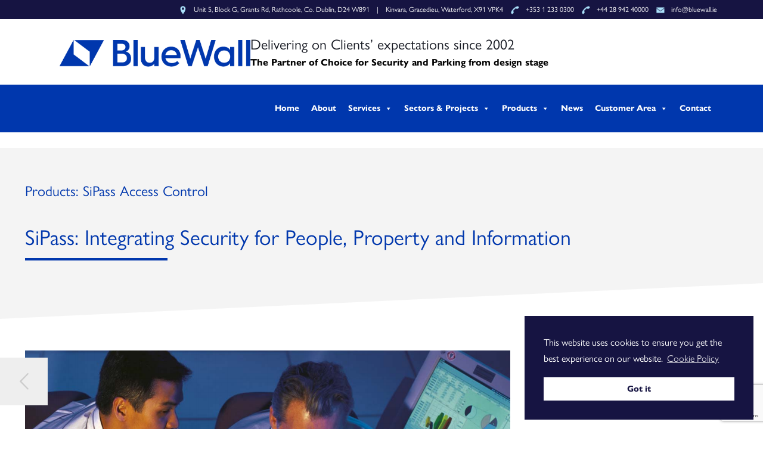

--- FILE ---
content_type: text/html; charset=UTF-8
request_url: https://bluewall.ie/sipass-integrating-security-for-people-property-and-information/
body_size: 28290
content:
<!DOCTYPE html>
<html dir="ltr" lang="en-US" prefix="og: https://ogp.me/ns#" class="no-js" itemscope itemtype="https://schema.org/Article">

<head>

<meta charset="UTF-8" />
<link rel="alternate" hreflang="en-US" href="https://bluewall.ie/sipass-integrating-security-for-people-property-and-information/"/>
<!-- Global site tag (gtag.js) - Google Analytics -->
<script async src="https://www.googletagmanager.com/gtag/js?id=UA-65178306-1"></script>
<script>
  window.dataLayer = window.dataLayer || [];
  function gtag(){dataLayer.push(arguments);}
  gtag('js', new Date());

  gtag('config', 'UA-65178306-1');
</script>
<link href="https://fonts.googleapis.com/css?family=Lato:100,100i,200,200i,300,300i,400,400i,500,500i,600,600i,700,700i,800,800i,900,900i%7CNunito:100,100i,200,200i,300,300i,400,400i,500,500i,600,600i,700,700i,800,800i,900,900i%7CCaveat:100,100i,200,200i,300,300i,400,400i,500,500i,600,600i,700,700i,800,800i,900,900i%7COpen+Sans:100,100i,200,200i,300,300i,400,400i,500,500i,600,600i,700,700i,800,800i,900,900i%7CRoboto+Slab:100,100i,200,200i,300,300i,400,400i,500,500i,600,600i,700,700i,800,800i,900,900i%7CRoboto:100,100i,200,200i,300,300i,400,400i,500,500i,600,600i,700,700i,800,800i,900,900i" rel="stylesheet">	<style>img:is([sizes="auto" i], [sizes^="auto," i]) { contain-intrinsic-size: 3000px 1500px }</style>
	
		<!-- All in One SEO 4.7.7 - aioseo.com -->
		<title>SiPass: Integrating Security for People, Property and Information - Blue Wall Technologies Ltd.</title>
	<meta name="robots" content="max-image-preview:large" />
	<meta name="author" content="admin"/>
	<link rel="canonical" href="https://bluewall.ie/sipass-integrating-security-for-people-property-and-information/" />
	<meta name="generator" content="All in One SEO (AIOSEO) 4.7.7" />
		<meta property="og:locale" content="en_US" />
		<meta property="og:site_name" content="Blue Wall Technologies Ltd. - Delivering on clients’ expectations since 2002" />
		<meta property="og:type" content="article" />
		<meta property="og:title" content="SiPass: Integrating Security for People, Property and Information - Blue Wall Technologies Ltd." />
		<meta property="og:url" content="https://bluewall.ie/sipass-integrating-security-for-people-property-and-information/" />
		<meta property="article:published_time" content="2018-08-14T08:15:21+00:00" />
		<meta property="article:modified_time" content="2018-08-14T08:18:55+00:00" />
		<meta name="twitter:card" content="summary_large_image" />
		<meta name="twitter:title" content="SiPass: Integrating Security for People, Property and Information - Blue Wall Technologies Ltd." />
		<script type="application/ld+json" class="aioseo-schema">
			{"@context":"https:\/\/schema.org","@graph":[{"@type":"BlogPosting","@id":"https:\/\/bluewall.ie\/sipass-integrating-security-for-people-property-and-information\/#blogposting","name":"SiPass: Integrating Security for People, Property and Information - Blue Wall Technologies Ltd.","headline":"SiPass: Integrating Security for People, Property and Information","author":{"@id":"https:\/\/bluewall.ie\/author\/admin\/#author"},"publisher":{"@id":"https:\/\/bluewall.ie\/#organization"},"image":{"@type":"ImageObject","url":"https:\/\/bluewall.ie\/wp-content\/uploads\/2018\/08\/SiPass.png","width":814,"height":354},"datePublished":"2018-08-14T08:15:21+00:00","dateModified":"2018-08-14T08:18:55+00:00","inLanguage":"en-US","mainEntityOfPage":{"@id":"https:\/\/bluewall.ie\/sipass-integrating-security-for-people-property-and-information\/#webpage"},"isPartOf":{"@id":"https:\/\/bluewall.ie\/sipass-integrating-security-for-people-property-and-information\/#webpage"},"articleSection":"SiPass Access Control"},{"@type":"BreadcrumbList","@id":"https:\/\/bluewall.ie\/sipass-integrating-security-for-people-property-and-information\/#breadcrumblist","itemListElement":[{"@type":"ListItem","@id":"https:\/\/bluewall.ie\/#listItem","position":1,"name":"Home","item":"https:\/\/bluewall.ie\/","nextItem":{"@type":"ListItem","@id":"https:\/\/bluewall.ie\/sipass-integrating-security-for-people-property-and-information\/#listItem","name":"SiPass: Integrating Security for People, Property and Information"}},{"@type":"ListItem","@id":"https:\/\/bluewall.ie\/sipass-integrating-security-for-people-property-and-information\/#listItem","position":2,"name":"SiPass: Integrating Security for People, Property and Information","previousItem":{"@type":"ListItem","@id":"https:\/\/bluewall.ie\/#listItem","name":"Home"}}]},{"@type":"Organization","@id":"https:\/\/bluewall.ie\/#organization","name":"Blue Wall Technologies Ltd.","description":"Delivering on clients\u2019 expectations since 2002","url":"https:\/\/bluewall.ie\/"},{"@type":"Person","@id":"https:\/\/bluewall.ie\/author\/admin\/#author","url":"https:\/\/bluewall.ie\/author\/admin\/","name":"admin","image":{"@type":"ImageObject","@id":"https:\/\/bluewall.ie\/sipass-integrating-security-for-people-property-and-information\/#authorImage","url":"https:\/\/secure.gravatar.com\/avatar\/d035b775eb91c89c1a7404629527b66d?s=96&d=mm&r=g","width":96,"height":96,"caption":"admin"}},{"@type":"WebPage","@id":"https:\/\/bluewall.ie\/sipass-integrating-security-for-people-property-and-information\/#webpage","url":"https:\/\/bluewall.ie\/sipass-integrating-security-for-people-property-and-information\/","name":"SiPass: Integrating Security for People, Property and Information - Blue Wall Technologies Ltd.","inLanguage":"en-US","isPartOf":{"@id":"https:\/\/bluewall.ie\/#website"},"breadcrumb":{"@id":"https:\/\/bluewall.ie\/sipass-integrating-security-for-people-property-and-information\/#breadcrumblist"},"author":{"@id":"https:\/\/bluewall.ie\/author\/admin\/#author"},"creator":{"@id":"https:\/\/bluewall.ie\/author\/admin\/#author"},"image":{"@type":"ImageObject","url":"https:\/\/bluewall.ie\/wp-content\/uploads\/2018\/08\/SiPass.png","@id":"https:\/\/bluewall.ie\/sipass-integrating-security-for-people-property-and-information\/#mainImage","width":814,"height":354},"primaryImageOfPage":{"@id":"https:\/\/bluewall.ie\/sipass-integrating-security-for-people-property-and-information\/#mainImage"},"datePublished":"2018-08-14T08:15:21+00:00","dateModified":"2018-08-14T08:18:55+00:00"},{"@type":"WebSite","@id":"https:\/\/bluewall.ie\/#website","url":"https:\/\/bluewall.ie\/","name":"Blue Wall Technologies Ltd.","description":"Delivering on clients\u2019 expectations since 2002","inLanguage":"en-US","publisher":{"@id":"https:\/\/bluewall.ie\/#organization"}}]}
		</script>
		<!-- All in One SEO -->

<meta name="viewport" content="width=device-width, initial-scale=1, maximum-scale=1" />
<link rel="shortcut icon" href="https://bluewall.ie/wp-content/uploads/2023/11/favicon@2x.png" type="image/x-icon" />

<!-- Open Graph Meta Tags generated by Blog2Social 820 - https://www.blog2social.com -->
<meta property="og:title" content="SiPass: Integrating Security for People, Property and Information"/>
<meta property="og:description" content=""/>
<meta property="og:url" content="https://bluewall.ie/sipass-integrating-security-for-people-property-and-information/"/>
<meta property="og:image" content="https://bluewall.ie/wp-content/uploads/2018/08/SiPass.png"/>
<meta property="og:image:width" content="814"/>
<meta property="og:image:height" content="354"/>
<meta property="og:type" content="article"/>
<meta property="og:article:published_time" content="2018-08-14 08:15:21"/>
<meta property="og:article:modified_time" content="2018-08-14 08:18:55"/>
<!-- Open Graph Meta Tags generated by Blog2Social 820 - https://www.blog2social.com -->

<!-- Twitter Card generated by Blog2Social 820 - https://www.blog2social.com -->
<meta name="twitter:card" content="summary">
<meta name="twitter:title" content="SiPass: Integrating Security for People, Property and Information"/>
<meta name="twitter:description" content=""/>
<meta name="twitter:image" content="https://bluewall.ie/wp-content/uploads/2018/08/SiPass.png"/>
<!-- Twitter Card generated by Blog2Social 820 - https://www.blog2social.com -->
<meta name="author" content="admin"/>
<link rel='dns-prefetch' href='//www.googletagmanager.com' />
<link rel="alternate" type="application/rss+xml" title="Blue Wall Technologies Ltd. &raquo; Feed" href="https://bluewall.ie/feed/" />
<link rel="alternate" type="application/rss+xml" title="Blue Wall Technologies Ltd. &raquo; Comments Feed" href="https://bluewall.ie/comments/feed/" />
<link rel="alternate" type="application/rss+xml" title="Blue Wall Technologies Ltd. &raquo; SiPass: Integrating Security for People, Property and Information Comments Feed" href="https://bluewall.ie/sipass-integrating-security-for-people-property-and-information/feed/" />
<style>.wpfooterbar {font-size:12px;text-align:center}</style><script type="text/javascript">
/* <![CDATA[ */
window._wpemojiSettings = {"baseUrl":"https:\/\/s.w.org\/images\/core\/emoji\/15.0.3\/72x72\/","ext":".png","svgUrl":"https:\/\/s.w.org\/images\/core\/emoji\/15.0.3\/svg\/","svgExt":".svg","source":{"concatemoji":"https:\/\/bluewall.ie\/wp-includes\/js\/wp-emoji-release.min.js?ver=6.7.4"}};
/*! This file is auto-generated */
!function(i,n){var o,s,e;function c(e){try{var t={supportTests:e,timestamp:(new Date).valueOf()};sessionStorage.setItem(o,JSON.stringify(t))}catch(e){}}function p(e,t,n){e.clearRect(0,0,e.canvas.width,e.canvas.height),e.fillText(t,0,0);var t=new Uint32Array(e.getImageData(0,0,e.canvas.width,e.canvas.height).data),r=(e.clearRect(0,0,e.canvas.width,e.canvas.height),e.fillText(n,0,0),new Uint32Array(e.getImageData(0,0,e.canvas.width,e.canvas.height).data));return t.every(function(e,t){return e===r[t]})}function u(e,t,n){switch(t){case"flag":return n(e,"\ud83c\udff3\ufe0f\u200d\u26a7\ufe0f","\ud83c\udff3\ufe0f\u200b\u26a7\ufe0f")?!1:!n(e,"\ud83c\uddfa\ud83c\uddf3","\ud83c\uddfa\u200b\ud83c\uddf3")&&!n(e,"\ud83c\udff4\udb40\udc67\udb40\udc62\udb40\udc65\udb40\udc6e\udb40\udc67\udb40\udc7f","\ud83c\udff4\u200b\udb40\udc67\u200b\udb40\udc62\u200b\udb40\udc65\u200b\udb40\udc6e\u200b\udb40\udc67\u200b\udb40\udc7f");case"emoji":return!n(e,"\ud83d\udc26\u200d\u2b1b","\ud83d\udc26\u200b\u2b1b")}return!1}function f(e,t,n){var r="undefined"!=typeof WorkerGlobalScope&&self instanceof WorkerGlobalScope?new OffscreenCanvas(300,150):i.createElement("canvas"),a=r.getContext("2d",{willReadFrequently:!0}),o=(a.textBaseline="top",a.font="600 32px Arial",{});return e.forEach(function(e){o[e]=t(a,e,n)}),o}function t(e){var t=i.createElement("script");t.src=e,t.defer=!0,i.head.appendChild(t)}"undefined"!=typeof Promise&&(o="wpEmojiSettingsSupports",s=["flag","emoji"],n.supports={everything:!0,everythingExceptFlag:!0},e=new Promise(function(e){i.addEventListener("DOMContentLoaded",e,{once:!0})}),new Promise(function(t){var n=function(){try{var e=JSON.parse(sessionStorage.getItem(o));if("object"==typeof e&&"number"==typeof e.timestamp&&(new Date).valueOf()<e.timestamp+604800&&"object"==typeof e.supportTests)return e.supportTests}catch(e){}return null}();if(!n){if("undefined"!=typeof Worker&&"undefined"!=typeof OffscreenCanvas&&"undefined"!=typeof URL&&URL.createObjectURL&&"undefined"!=typeof Blob)try{var e="postMessage("+f.toString()+"("+[JSON.stringify(s),u.toString(),p.toString()].join(",")+"));",r=new Blob([e],{type:"text/javascript"}),a=new Worker(URL.createObjectURL(r),{name:"wpTestEmojiSupports"});return void(a.onmessage=function(e){c(n=e.data),a.terminate(),t(n)})}catch(e){}c(n=f(s,u,p))}t(n)}).then(function(e){for(var t in e)n.supports[t]=e[t],n.supports.everything=n.supports.everything&&n.supports[t],"flag"!==t&&(n.supports.everythingExceptFlag=n.supports.everythingExceptFlag&&n.supports[t]);n.supports.everythingExceptFlag=n.supports.everythingExceptFlag&&!n.supports.flag,n.DOMReady=!1,n.readyCallback=function(){n.DOMReady=!0}}).then(function(){return e}).then(function(){var e;n.supports.everything||(n.readyCallback(),(e=n.source||{}).concatemoji?t(e.concatemoji):e.wpemoji&&e.twemoji&&(t(e.twemoji),t(e.wpemoji)))}))}((window,document),window._wpemojiSettings);
/* ]]> */
</script>
<link rel='stylesheet' id='layerslider-css' href='https://bluewall.ie/wp-content/plugins/LayerSlider/assets/static/layerslider/css/layerslider.css?ver=7.14.0' type='text/css' media='all' />
<style id='wp-emoji-styles-inline-css' type='text/css'>

	img.wp-smiley, img.emoji {
		display: inline !important;
		border: none !important;
		box-shadow: none !important;
		height: 1em !important;
		width: 1em !important;
		margin: 0 0.07em !important;
		vertical-align: -0.1em !important;
		background: none !important;
		padding: 0 !important;
	}
</style>
<link rel='stylesheet' id='wp-block-library-css' href='https://bluewall.ie/wp-includes/css/dist/block-library/style.min.css?ver=6.7.4' type='text/css' media='all' />
<style id='classic-theme-styles-inline-css' type='text/css'>
/*! This file is auto-generated */
.wp-block-button__link{color:#fff;background-color:#32373c;border-radius:9999px;box-shadow:none;text-decoration:none;padding:calc(.667em + 2px) calc(1.333em + 2px);font-size:1.125em}.wp-block-file__button{background:#32373c;color:#fff;text-decoration:none}
</style>
<style id='global-styles-inline-css' type='text/css'>
:root{--wp--preset--aspect-ratio--square: 1;--wp--preset--aspect-ratio--4-3: 4/3;--wp--preset--aspect-ratio--3-4: 3/4;--wp--preset--aspect-ratio--3-2: 3/2;--wp--preset--aspect-ratio--2-3: 2/3;--wp--preset--aspect-ratio--16-9: 16/9;--wp--preset--aspect-ratio--9-16: 9/16;--wp--preset--color--black: #000000;--wp--preset--color--cyan-bluish-gray: #abb8c3;--wp--preset--color--white: #ffffff;--wp--preset--color--pale-pink: #f78da7;--wp--preset--color--vivid-red: #cf2e2e;--wp--preset--color--luminous-vivid-orange: #ff6900;--wp--preset--color--luminous-vivid-amber: #fcb900;--wp--preset--color--light-green-cyan: #7bdcb5;--wp--preset--color--vivid-green-cyan: #00d084;--wp--preset--color--pale-cyan-blue: #8ed1fc;--wp--preset--color--vivid-cyan-blue: #0693e3;--wp--preset--color--vivid-purple: #9b51e0;--wp--preset--gradient--vivid-cyan-blue-to-vivid-purple: linear-gradient(135deg,rgba(6,147,227,1) 0%,rgb(155,81,224) 100%);--wp--preset--gradient--light-green-cyan-to-vivid-green-cyan: linear-gradient(135deg,rgb(122,220,180) 0%,rgb(0,208,130) 100%);--wp--preset--gradient--luminous-vivid-amber-to-luminous-vivid-orange: linear-gradient(135deg,rgba(252,185,0,1) 0%,rgba(255,105,0,1) 100%);--wp--preset--gradient--luminous-vivid-orange-to-vivid-red: linear-gradient(135deg,rgba(255,105,0,1) 0%,rgb(207,46,46) 100%);--wp--preset--gradient--very-light-gray-to-cyan-bluish-gray: linear-gradient(135deg,rgb(238,238,238) 0%,rgb(169,184,195) 100%);--wp--preset--gradient--cool-to-warm-spectrum: linear-gradient(135deg,rgb(74,234,220) 0%,rgb(151,120,209) 20%,rgb(207,42,186) 40%,rgb(238,44,130) 60%,rgb(251,105,98) 80%,rgb(254,248,76) 100%);--wp--preset--gradient--blush-light-purple: linear-gradient(135deg,rgb(255,206,236) 0%,rgb(152,150,240) 100%);--wp--preset--gradient--blush-bordeaux: linear-gradient(135deg,rgb(254,205,165) 0%,rgb(254,45,45) 50%,rgb(107,0,62) 100%);--wp--preset--gradient--luminous-dusk: linear-gradient(135deg,rgb(255,203,112) 0%,rgb(199,81,192) 50%,rgb(65,88,208) 100%);--wp--preset--gradient--pale-ocean: linear-gradient(135deg,rgb(255,245,203) 0%,rgb(182,227,212) 50%,rgb(51,167,181) 100%);--wp--preset--gradient--electric-grass: linear-gradient(135deg,rgb(202,248,128) 0%,rgb(113,206,126) 100%);--wp--preset--gradient--midnight: linear-gradient(135deg,rgb(2,3,129) 0%,rgb(40,116,252) 100%);--wp--preset--font-size--small: 13px;--wp--preset--font-size--medium: 20px;--wp--preset--font-size--large: 36px;--wp--preset--font-size--x-large: 42px;--wp--preset--spacing--20: 0.44rem;--wp--preset--spacing--30: 0.67rem;--wp--preset--spacing--40: 1rem;--wp--preset--spacing--50: 1.5rem;--wp--preset--spacing--60: 2.25rem;--wp--preset--spacing--70: 3.38rem;--wp--preset--spacing--80: 5.06rem;--wp--preset--shadow--natural: 6px 6px 9px rgba(0, 0, 0, 0.2);--wp--preset--shadow--deep: 12px 12px 50px rgba(0, 0, 0, 0.4);--wp--preset--shadow--sharp: 6px 6px 0px rgba(0, 0, 0, 0.2);--wp--preset--shadow--outlined: 6px 6px 0px -3px rgba(255, 255, 255, 1), 6px 6px rgba(0, 0, 0, 1);--wp--preset--shadow--crisp: 6px 6px 0px rgba(0, 0, 0, 1);}:where(.is-layout-flex){gap: 0.5em;}:where(.is-layout-grid){gap: 0.5em;}body .is-layout-flex{display: flex;}.is-layout-flex{flex-wrap: wrap;align-items: center;}.is-layout-flex > :is(*, div){margin: 0;}body .is-layout-grid{display: grid;}.is-layout-grid > :is(*, div){margin: 0;}:where(.wp-block-columns.is-layout-flex){gap: 2em;}:where(.wp-block-columns.is-layout-grid){gap: 2em;}:where(.wp-block-post-template.is-layout-flex){gap: 1.25em;}:where(.wp-block-post-template.is-layout-grid){gap: 1.25em;}.has-black-color{color: var(--wp--preset--color--black) !important;}.has-cyan-bluish-gray-color{color: var(--wp--preset--color--cyan-bluish-gray) !important;}.has-white-color{color: var(--wp--preset--color--white) !important;}.has-pale-pink-color{color: var(--wp--preset--color--pale-pink) !important;}.has-vivid-red-color{color: var(--wp--preset--color--vivid-red) !important;}.has-luminous-vivid-orange-color{color: var(--wp--preset--color--luminous-vivid-orange) !important;}.has-luminous-vivid-amber-color{color: var(--wp--preset--color--luminous-vivid-amber) !important;}.has-light-green-cyan-color{color: var(--wp--preset--color--light-green-cyan) !important;}.has-vivid-green-cyan-color{color: var(--wp--preset--color--vivid-green-cyan) !important;}.has-pale-cyan-blue-color{color: var(--wp--preset--color--pale-cyan-blue) !important;}.has-vivid-cyan-blue-color{color: var(--wp--preset--color--vivid-cyan-blue) !important;}.has-vivid-purple-color{color: var(--wp--preset--color--vivid-purple) !important;}.has-black-background-color{background-color: var(--wp--preset--color--black) !important;}.has-cyan-bluish-gray-background-color{background-color: var(--wp--preset--color--cyan-bluish-gray) !important;}.has-white-background-color{background-color: var(--wp--preset--color--white) !important;}.has-pale-pink-background-color{background-color: var(--wp--preset--color--pale-pink) !important;}.has-vivid-red-background-color{background-color: var(--wp--preset--color--vivid-red) !important;}.has-luminous-vivid-orange-background-color{background-color: var(--wp--preset--color--luminous-vivid-orange) !important;}.has-luminous-vivid-amber-background-color{background-color: var(--wp--preset--color--luminous-vivid-amber) !important;}.has-light-green-cyan-background-color{background-color: var(--wp--preset--color--light-green-cyan) !important;}.has-vivid-green-cyan-background-color{background-color: var(--wp--preset--color--vivid-green-cyan) !important;}.has-pale-cyan-blue-background-color{background-color: var(--wp--preset--color--pale-cyan-blue) !important;}.has-vivid-cyan-blue-background-color{background-color: var(--wp--preset--color--vivid-cyan-blue) !important;}.has-vivid-purple-background-color{background-color: var(--wp--preset--color--vivid-purple) !important;}.has-black-border-color{border-color: var(--wp--preset--color--black) !important;}.has-cyan-bluish-gray-border-color{border-color: var(--wp--preset--color--cyan-bluish-gray) !important;}.has-white-border-color{border-color: var(--wp--preset--color--white) !important;}.has-pale-pink-border-color{border-color: var(--wp--preset--color--pale-pink) !important;}.has-vivid-red-border-color{border-color: var(--wp--preset--color--vivid-red) !important;}.has-luminous-vivid-orange-border-color{border-color: var(--wp--preset--color--luminous-vivid-orange) !important;}.has-luminous-vivid-amber-border-color{border-color: var(--wp--preset--color--luminous-vivid-amber) !important;}.has-light-green-cyan-border-color{border-color: var(--wp--preset--color--light-green-cyan) !important;}.has-vivid-green-cyan-border-color{border-color: var(--wp--preset--color--vivid-green-cyan) !important;}.has-pale-cyan-blue-border-color{border-color: var(--wp--preset--color--pale-cyan-blue) !important;}.has-vivid-cyan-blue-border-color{border-color: var(--wp--preset--color--vivid-cyan-blue) !important;}.has-vivid-purple-border-color{border-color: var(--wp--preset--color--vivid-purple) !important;}.has-vivid-cyan-blue-to-vivid-purple-gradient-background{background: var(--wp--preset--gradient--vivid-cyan-blue-to-vivid-purple) !important;}.has-light-green-cyan-to-vivid-green-cyan-gradient-background{background: var(--wp--preset--gradient--light-green-cyan-to-vivid-green-cyan) !important;}.has-luminous-vivid-amber-to-luminous-vivid-orange-gradient-background{background: var(--wp--preset--gradient--luminous-vivid-amber-to-luminous-vivid-orange) !important;}.has-luminous-vivid-orange-to-vivid-red-gradient-background{background: var(--wp--preset--gradient--luminous-vivid-orange-to-vivid-red) !important;}.has-very-light-gray-to-cyan-bluish-gray-gradient-background{background: var(--wp--preset--gradient--very-light-gray-to-cyan-bluish-gray) !important;}.has-cool-to-warm-spectrum-gradient-background{background: var(--wp--preset--gradient--cool-to-warm-spectrum) !important;}.has-blush-light-purple-gradient-background{background: var(--wp--preset--gradient--blush-light-purple) !important;}.has-blush-bordeaux-gradient-background{background: var(--wp--preset--gradient--blush-bordeaux) !important;}.has-luminous-dusk-gradient-background{background: var(--wp--preset--gradient--luminous-dusk) !important;}.has-pale-ocean-gradient-background{background: var(--wp--preset--gradient--pale-ocean) !important;}.has-electric-grass-gradient-background{background: var(--wp--preset--gradient--electric-grass) !important;}.has-midnight-gradient-background{background: var(--wp--preset--gradient--midnight) !important;}.has-small-font-size{font-size: var(--wp--preset--font-size--small) !important;}.has-medium-font-size{font-size: var(--wp--preset--font-size--medium) !important;}.has-large-font-size{font-size: var(--wp--preset--font-size--large) !important;}.has-x-large-font-size{font-size: var(--wp--preset--font-size--x-large) !important;}
:where(.wp-block-post-template.is-layout-flex){gap: 1.25em;}:where(.wp-block-post-template.is-layout-grid){gap: 1.25em;}
:where(.wp-block-columns.is-layout-flex){gap: 2em;}:where(.wp-block-columns.is-layout-grid){gap: 2em;}
:root :where(.wp-block-pullquote){font-size: 1.5em;line-height: 1.6;}
</style>
<link rel='stylesheet' id='contact-form-7-css' href='https://bluewall.ie/wp-content/plugins/contact-form-7/includes/css/styles.css?ver=6.0.2' type='text/css' media='all' />
<link rel='stylesheet' id='menu-image-css' href='https://bluewall.ie/wp-content/plugins/menu-image/includes/css/menu-image.css?ver=3.12' type='text/css' media='all' />
<link rel='stylesheet' id='dashicons-css' href='https://bluewall.ie/wp-includes/css/dashicons.min.css?ver=6.7.4' type='text/css' media='all' />
<link rel='stylesheet' id='nsc_bar_nice-cookie-consent-css' href='https://bluewall.ie/wp-content/plugins/beautiful-and-responsive-cookie-consent/public/cookieNSCconsent.min.css?ver=4.2.0' type='text/css' media='all' />
<link rel='stylesheet' id='megamenu-css' href='https://bluewall.ie/wp-content/uploads/maxmegamenu/style.css?ver=5d9377' type='text/css' media='all' />
<link rel='stylesheet' id='parent-style-css' href='https://bluewall.ie/wp-content/themes/betheme/style.css?ver=6.7.4' type='text/css' media='all' />
<link rel='stylesheet' id='child-style-css' href='https://bluewall.ie/wp-content/themes/betheme-child/assets/styles/reskin.css?ver=6.7.4' type='text/css' media='all' />
<link rel='stylesheet' id='mfn-base-css' href='https://bluewall.ie/wp-content/themes/betheme/css/base.css?ver=21.1.2' type='text/css' media='all' />
<link rel='stylesheet' id='mfn-layout-css' href='https://bluewall.ie/wp-content/themes/betheme-child/css/layout.css?ver=21.1.2' type='text/css' media='all' />
<link rel='stylesheet' id='mfn-shortcodes-css' href='https://bluewall.ie/wp-content/themes/betheme/css/shortcodes.css?ver=21.1.2' type='text/css' media='all' />
<link rel='stylesheet' id='mfn-jquery-ui-css' href='https://bluewall.ie/wp-content/themes/betheme/assets/ui/jquery.ui.all.css?ver=21.1.2' type='text/css' media='all' />
<link rel='stylesheet' id='mfn-jplayer-css' href='https://bluewall.ie/wp-content/themes/betheme/assets/jplayer/css/jplayer.blue.monday.css?ver=21.1.2' type='text/css' media='all' />
<link rel='stylesheet' id='mfn-responsive-css' href='https://bluewall.ie/wp-content/themes/betheme/css/responsive.css?ver=21.1.2' type='text/css' media='all' />
<link rel='stylesheet' id='js_composer_front-css' href='https://bluewall.ie/wp-content/plugins/js_composer/assets/css/js_composer.min.css?ver=5.7' type='text/css' media='all' />
<link rel='stylesheet' id='bsf-Defaults-css' href='https://bluewall.ie/wp-content/uploads/smile_fonts/Defaults/Defaults.css?ver=3.19.24' type='text/css' media='all' />
<link rel='stylesheet' id='ultimate-vc-addons-style-css' href='https://bluewall.ie/wp-content/plugins/Ultimate_VC_Addons/assets/min-css/style.min.css?ver=3.19.24' type='text/css' media='all' />
<link rel='stylesheet' id='mpc-massive-style-css' href='https://bluewall.ie/wp-content/plugins/mpc-massive/assets/css/mpc-styles.css?ver=2.4.8' type='text/css' media='all' />
<style id='mfn-dynamic-inline-css' type='text/css'>
@media only screen and (min-width: 960px){body:not(.header-simple) #Top_bar #menu{display:block!important}.tr-menu #Top_bar #menu{background:none!important}#Top_bar .menu > li > ul.mfn-megamenu{width:984px}#Top_bar .menu > li > ul.mfn-megamenu > li{float:left}#Top_bar .menu > li > ul.mfn-megamenu > li.mfn-megamenu-cols-1{width:100%}#Top_bar .menu > li > ul.mfn-megamenu > li.mfn-megamenu-cols-2{width:50%}#Top_bar .menu > li > ul.mfn-megamenu > li.mfn-megamenu-cols-3{width:33.33%}#Top_bar .menu > li > ul.mfn-megamenu > li.mfn-megamenu-cols-4{width:25%}#Top_bar .menu > li > ul.mfn-megamenu > li.mfn-megamenu-cols-5{width:20%}#Top_bar .menu > li > ul.mfn-megamenu > li.mfn-megamenu-cols-6{width:16.66%}#Top_bar .menu > li > ul.mfn-megamenu > li > ul{display:block!important;position:inherit;left:auto;top:auto;border-width:0 1px 0 0}#Top_bar .menu > li > ul.mfn-megamenu > li:last-child > ul{border:0}#Top_bar .menu > li > ul.mfn-megamenu > li > ul li{width:auto}#Top_bar .menu > li > ul.mfn-megamenu a.mfn-megamenu-title{text-transform:uppercase;font-weight:400;background:none}#Top_bar .menu > li > ul.mfn-megamenu a .menu-arrow{display:none}.menuo-right #Top_bar .menu > li > ul.mfn-megamenu{left:auto;right:0}.menuo-right #Top_bar .menu > li > ul.mfn-megamenu-bg{box-sizing:border-box}#Top_bar .menu > li > ul.mfn-megamenu-bg{padding:20px 166px 20px 20px;background-repeat:no-repeat;background-position:right bottom}.rtl #Top_bar .menu > li > ul.mfn-megamenu-bg{padding-left:166px;padding-right:20px;background-position:left bottom}#Top_bar .menu > li > ul.mfn-megamenu-bg > li{background:none}#Top_bar .menu > li > ul.mfn-megamenu-bg > li a{border:none}#Top_bar .menu > li > ul.mfn-megamenu-bg > li > ul{background:none!important;-webkit-box-shadow:0 0 0 0;-moz-box-shadow:0 0 0 0;box-shadow:0 0 0 0}.mm-vertical #Top_bar .container{position:relative;}.mm-vertical #Top_bar .top_bar_left{position:static;}.mm-vertical #Top_bar .menu > li ul{box-shadow:0 0 0 0 transparent!important;background-image:none;}.mm-vertical #Top_bar .menu > li > ul.mfn-megamenu{width:98%!important;margin:0 1%;padding:20px 0;}.mm-vertical.header-plain #Top_bar .menu > li > ul.mfn-megamenu{width:100%!important;margin:0;}.mm-vertical #Top_bar .menu > li > ul.mfn-megamenu > li{display:table-cell;float:none!important;width:10%;padding:0 15px;border-right:1px solid rgba(0, 0, 0, 0.05);}.mm-vertical #Top_bar .menu > li > ul.mfn-megamenu > li:last-child{border-right-width:0}.mm-vertical #Top_bar .menu > li > ul.mfn-megamenu > li.hide-border{border-right-width:0}.mm-vertical #Top_bar .menu > li > ul.mfn-megamenu > li a{border-bottom-width:0;padding:9px 15px;line-height:120%;}.mm-vertical #Top_bar .menu > li > ul.mfn-megamenu a.mfn-megamenu-title{font-weight:700;}.rtl .mm-vertical #Top_bar .menu > li > ul.mfn-megamenu > li:first-child{border-right-width:0}.rtl .mm-vertical #Top_bar .menu > li > ul.mfn-megamenu > li:last-child{border-right-width:1px}.header-plain:not(.menuo-right) #Header .top_bar_left{width:auto!important}.header-stack.header-center #Top_bar #menu{display:inline-block!important}.header-simple #Top_bar #menu{display:none;height:auto;width:300px;bottom:auto;top:100%;right:1px;position:absolute;margin:0}.header-simple #Header a.responsive-menu-toggle{display:block;right:10px}.header-simple #Top_bar #menu > ul{width:100%;float:left}.header-simple #Top_bar #menu ul li{width:100%;padding-bottom:0;border-right:0;position:relative}.header-simple #Top_bar #menu ul li a{padding:0 20px;margin:0;display:block;height:auto;line-height:normal;border:none}.header-simple #Top_bar #menu ul li a:after{display:none}.header-simple #Top_bar #menu ul li a span{border:none;line-height:44px;display:inline;padding:0}.header-simple #Top_bar #menu ul li.submenu .menu-toggle{display:block;position:absolute;right:0;top:0;width:44px;height:44px;line-height:44px;font-size:30px;font-weight:300;text-align:center;cursor:pointer;color:#444;opacity:0.33;}.header-simple #Top_bar #menu ul li.submenu .menu-toggle:after{content:"+"}.header-simple #Top_bar #menu ul li.hover > .menu-toggle:after{content:"-"}.header-simple #Top_bar #menu ul li.hover a{border-bottom:0}.header-simple #Top_bar #menu ul.mfn-megamenu li .menu-toggle{display:none}.header-simple #Top_bar #menu ul li ul{position:relative!important;left:0!important;top:0;padding:0;margin:0!important;width:auto!important;background-image:none}.header-simple #Top_bar #menu ul li ul li{width:100%!important;display:block;padding:0;}.header-simple #Top_bar #menu ul li ul li a{padding:0 20px 0 30px}.header-simple #Top_bar #menu ul li ul li a .menu-arrow{display:none}.header-simple #Top_bar #menu ul li ul li a span{padding:0}.header-simple #Top_bar #menu ul li ul li a span:after{display:none!important}.header-simple #Top_bar .menu > li > ul.mfn-megamenu a.mfn-megamenu-title{text-transform:uppercase;font-weight:400}.header-simple #Top_bar .menu > li > ul.mfn-megamenu > li > ul{display:block!important;position:inherit;left:auto;top:auto}.header-simple #Top_bar #menu ul li ul li ul{border-left:0!important;padding:0;top:0}.header-simple #Top_bar #menu ul li ul li ul li a{padding:0 20px 0 40px}.rtl.header-simple #Top_bar #menu{left:1px;right:auto}.rtl.header-simple #Top_bar a.responsive-menu-toggle{left:10px;right:auto}.rtl.header-simple #Top_bar #menu ul li.submenu .menu-toggle{left:0;right:auto}.rtl.header-simple #Top_bar #menu ul li ul{left:auto!important;right:0!important}.rtl.header-simple #Top_bar #menu ul li ul li a{padding:0 30px 0 20px}.rtl.header-simple #Top_bar #menu ul li ul li ul li a{padding:0 40px 0 20px}.menu-highlight #Top_bar .menu > li{margin:0 2px}.menu-highlight:not(.header-creative) #Top_bar .menu > li > a{margin:20px 0;padding:0;-webkit-border-radius:5px;border-radius:5px}.menu-highlight #Top_bar .menu > li > a:after{display:none}.menu-highlight #Top_bar .menu > li > a span:not(.description){line-height:50px}.menu-highlight #Top_bar .menu > li > a span.description{display:none}.menu-highlight.header-stack #Top_bar .menu > li > a{margin:10px 0!important}.menu-highlight.header-stack #Top_bar .menu > li > a span:not(.description){line-height:40px}.menu-highlight.header-transparent #Top_bar .menu > li > a{margin:5px 0}.menu-highlight.header-simple #Top_bar #menu ul li,.menu-highlight.header-creative #Top_bar #menu ul li{margin:0}.menu-highlight.header-simple #Top_bar #menu ul li > a,.menu-highlight.header-creative #Top_bar #menu ul li > a{-webkit-border-radius:0;border-radius:0}.menu-highlight:not(.header-fixed):not(.header-simple) #Top_bar.is-sticky .menu > li > a{margin:10px 0!important;padding:5px 0!important}.menu-highlight:not(.header-fixed):not(.header-simple) #Top_bar.is-sticky .menu > li > a span{line-height:30px!important}.header-modern.menu-highlight.menuo-right .menu_wrapper{margin-right:20px}.menu-line-below #Top_bar .menu > li > a:after{top:auto;bottom:-4px}.menu-line-below #Top_bar.is-sticky .menu > li > a:after{top:auto;bottom:-4px}.menu-line-below-80 #Top_bar:not(.is-sticky) .menu > li > a:after{height:4px;left:10%;top:50%;margin-top:20px;width:80%}.menu-line-below-80-1 #Top_bar:not(.is-sticky) .menu > li > a:after{height:1px;left:10%;top:50%;margin-top:20px;width:80%}.menu-link-color #Top_bar .menu > li > a:after{display:none!important}.menu-arrow-top #Top_bar .menu > li > a:after{background:none repeat scroll 0 0 rgba(0,0,0,0)!important;border-color:#ccc transparent transparent;border-style:solid;border-width:7px 7px 0;display:block;height:0;left:50%;margin-left:-7px;top:0!important;width:0}.menu-arrow-top #Top_bar.is-sticky .menu > li > a:after{top:0!important}.menu-arrow-bottom #Top_bar .menu > li > a:after{background:none!important;border-color:transparent transparent #ccc;border-style:solid;border-width:0 7px 7px;display:block;height:0;left:50%;margin-left:-7px;top:auto;bottom:0;width:0}.menu-arrow-bottom #Top_bar.is-sticky .menu > li > a:after{top:auto;bottom:0}.menuo-no-borders #Top_bar .menu > li > a span{border-width:0!important}.menuo-no-borders #Header_creative #Top_bar .menu > li > a span{border-bottom-width:0}.menuo-no-borders.header-plain #Top_bar a#header_cart,.menuo-no-borders.header-plain #Top_bar a#search_button,.menuo-no-borders.header-plain #Top_bar .wpml-languages,.menuo-no-borders.header-plain #Top_bar a.action_button{border-width:0}.menuo-right #Top_bar .menu_wrapper{float:right}.menuo-right.header-stack:not(.header-center) #Top_bar .menu_wrapper{margin-right:150px}body.header-creative{padding-left:50px}body.header-creative.header-open{padding-left:250px}body.error404,body.under-construction,body.template-blank{padding-left:0!important}.header-creative.footer-fixed #Footer,.header-creative.footer-sliding #Footer,.header-creative.footer-stick #Footer.is-sticky{box-sizing:border-box;padding-left:50px;}.header-open.footer-fixed #Footer,.header-open.footer-sliding #Footer,.header-creative.footer-stick #Footer.is-sticky{padding-left:250px;}.header-rtl.header-creative.footer-fixed #Footer,.header-rtl.header-creative.footer-sliding #Footer,.header-rtl.header-creative.footer-stick #Footer.is-sticky{padding-left:0;padding-right:50px;}.header-rtl.header-open.footer-fixed #Footer,.header-rtl.header-open.footer-sliding #Footer,.header-rtl.header-creative.footer-stick #Footer.is-sticky{padding-right:250px;}#Header_creative{background-color:#fff;position:fixed;width:250px;height:100%;left:-200px;top:0;z-index:9002;-webkit-box-shadow:2px 0 4px 2px rgba(0,0,0,.15);box-shadow:2px 0 4px 2px rgba(0,0,0,.15)}#Header_creative .container{width:100%}#Header_creative .creative-wrapper{opacity:0;margin-right:50px}#Header_creative a.creative-menu-toggle{display:block;width:34px;height:34px;line-height:34px;font-size:22px;text-align:center;position:absolute;top:10px;right:8px;border-radius:3px}.admin-bar #Header_creative a.creative-menu-toggle{top:42px}#Header_creative #Top_bar{position:static;width:100%}#Header_creative #Top_bar .top_bar_left{width:100%!important;float:none}#Header_creative #Top_bar .top_bar_right{width:100%!important;float:none;height:auto;margin-bottom:35px;text-align:center;padding:0 20px;top:0;-webkit-box-sizing:border-box;-moz-box-sizing:border-box;box-sizing:border-box}#Header_creative #Top_bar .top_bar_right:before{display:none}#Header_creative #Top_bar .top_bar_right_wrapper{top:0}#Header_creative #Top_bar .logo{float:none;text-align:center;margin:15px 0}#Header_creative #Top_bar #menu{background-color:transparent}#Header_creative #Top_bar .menu_wrapper{float:none;margin:0 0 30px}#Header_creative #Top_bar .menu > li{width:100%;float:none;position:relative}#Header_creative #Top_bar .menu > li > a{padding:0;text-align:center}#Header_creative #Top_bar .menu > li > a:after{display:none}#Header_creative #Top_bar .menu > li > a span{border-right:0;border-bottom-width:1px;line-height:38px}#Header_creative #Top_bar .menu li ul{left:100%;right:auto;top:0;box-shadow:2px 2px 2px 0 rgba(0,0,0,0.03);-webkit-box-shadow:2px 2px 2px 0 rgba(0,0,0,0.03)}#Header_creative #Top_bar .menu > li > ul.mfn-megamenu{margin:0;width:700px!important;}#Header_creative #Top_bar .menu > li > ul.mfn-megamenu > li > ul{left:0}#Header_creative #Top_bar .menu li ul li a{padding-top:9px;padding-bottom:8px}#Header_creative #Top_bar .menu li ul li ul{top:0}#Header_creative #Top_bar .menu > li > a span.description{display:block;font-size:13px;line-height:28px!important;clear:both}#Header_creative #Top_bar .search_wrapper{left:100%;top:auto;bottom:0}#Header_creative #Top_bar a#header_cart{display:inline-block;float:none;top:3px}#Header_creative #Top_bar a#search_button{display:inline-block;float:none;top:3px}#Header_creative #Top_bar .wpml-languages{display:inline-block;float:none;top:0}#Header_creative #Top_bar .wpml-languages.enabled:hover a.active{padding-bottom:11px}#Header_creative #Top_bar .action_button{display:inline-block;float:none;top:16px;margin:0}#Header_creative #Top_bar .banner_wrapper{display:block;text-align:center}#Header_creative #Top_bar .banner_wrapper img{max-width:100%;height:auto;display:inline-block}#Header_creative #Action_bar{display:none;position:absolute;bottom:0;top:auto;clear:both;padding:0 20px;box-sizing:border-box}#Header_creative #Action_bar .social{float:none;text-align:center;padding:5px 0 15px}#Header_creative #Action_bar .social li{margin-bottom:2px}#Header_creative .social li a{color:rgba(0,0,0,.5)}#Header_creative .social li a:hover{color:#000}#Header_creative .creative-social{position:absolute;bottom:10px;right:0;width:50px}#Header_creative .creative-social li{display:block;float:none;width:100%;text-align:center;margin-bottom:5px}.header-creative .fixed-nav.fixed-nav-prev{margin-left:50px}.header-creative.header-open .fixed-nav.fixed-nav-prev{margin-left:250px}.menuo-last #Header_creative #Top_bar .menu li.last ul{top:auto;bottom:0}.header-open #Header_creative{left:0}.header-open #Header_creative .creative-wrapper{opacity:1;margin:0!important;}.header-open #Header_creative .creative-menu-toggle,.header-open #Header_creative .creative-social{display:none}.header-open #Header_creative #Action_bar{display:block}body.header-rtl.header-creative{padding-left:0;padding-right:50px}.header-rtl #Header_creative{left:auto;right:-200px}.header-rtl #Header_creative .creative-wrapper{margin-left:50px;margin-right:0}.header-rtl #Header_creative a.creative-menu-toggle{left:8px;right:auto}.header-rtl #Header_creative .creative-social{left:0;right:auto}.header-rtl #Footer #back_to_top.sticky{right:125px}.header-rtl #popup_contact{right:70px}.header-rtl #Header_creative #Top_bar .menu li ul{left:auto;right:100%}.header-rtl #Header_creative #Top_bar .search_wrapper{left:auto;right:100%;}.header-rtl .fixed-nav.fixed-nav-prev{margin-left:0!important}.header-rtl .fixed-nav.fixed-nav-next{margin-right:50px}body.header-rtl.header-creative.header-open{padding-left:0;padding-right:250px!important}.header-rtl.header-open #Header_creative{left:auto;right:0}.header-rtl.header-open #Footer #back_to_top.sticky{right:325px}.header-rtl.header-open #popup_contact{right:270px}.header-rtl.header-open .fixed-nav.fixed-nav-next{margin-right:250px}#Header_creative.active{left:-1px;}.header-rtl #Header_creative.active{left:auto;right:-1px;}#Header_creative.active .creative-wrapper{opacity:1;margin:0}.header-creative .vc_row[data-vc-full-width]{padding-left:50px}.header-creative.header-open .vc_row[data-vc-full-width]{padding-left:250px}.header-open .vc_parallax .vc_parallax-inner { left:auto; width: calc(100% - 250px); }.header-open.header-rtl .vc_parallax .vc_parallax-inner { left:0; right:auto; }#Header_creative.scroll{height:100%;overflow-y:auto}#Header_creative.scroll:not(.dropdown) .menu li ul{display:none!important}#Header_creative.scroll #Action_bar{position:static}#Header_creative.dropdown{outline:none}#Header_creative.dropdown #Top_bar .menu_wrapper{float:left}#Header_creative.dropdown #Top_bar #menu ul li{position:relative;float:left}#Header_creative.dropdown #Top_bar #menu ul li a:after{display:none}#Header_creative.dropdown #Top_bar #menu ul li a span{line-height:38px;padding:0}#Header_creative.dropdown #Top_bar #menu ul li.submenu .menu-toggle{display:block;position:absolute;right:0;top:0;width:38px;height:38px;line-height:38px;font-size:26px;font-weight:300;text-align:center;cursor:pointer;color:#444;opacity:0.33;}#Header_creative.dropdown #Top_bar #menu ul li.submenu .menu-toggle:after{content:"+"}#Header_creative.dropdown #Top_bar #menu ul li.hover > .menu-toggle:after{content:"-"}#Header_creative.dropdown #Top_bar #menu ul li.hover a{border-bottom:0}#Header_creative.dropdown #Top_bar #menu ul.mfn-megamenu li .menu-toggle{display:none}#Header_creative.dropdown #Top_bar #menu ul li ul{position:relative!important;left:0!important;top:0;padding:0;margin-left:0!important;width:auto!important;background-image:none}#Header_creative.dropdown #Top_bar #menu ul li ul li{width:100%!important}#Header_creative.dropdown #Top_bar #menu ul li ul li a{padding:0 10px;text-align:center}#Header_creative.dropdown #Top_bar #menu ul li ul li a .menu-arrow{display:none}#Header_creative.dropdown #Top_bar #menu ul li ul li a span{padding:0}#Header_creative.dropdown #Top_bar #menu ul li ul li a span:after{display:none!important}#Header_creative.dropdown #Top_bar .menu > li > ul.mfn-megamenu a.mfn-megamenu-title{text-transform:uppercase;font-weight:400}#Header_creative.dropdown #Top_bar .menu > li > ul.mfn-megamenu > li > ul{display:block!important;position:inherit;left:auto;top:auto}#Header_creative.dropdown #Top_bar #menu ul li ul li ul{border-left:0!important;padding:0;top:0}#Header_creative{transition: left .5s ease-in-out, right .5s ease-in-out;}#Header_creative .creative-wrapper{transition: opacity .5s ease-in-out, margin 0s ease-in-out .5s;}#Header_creative.active .creative-wrapper{transition: opacity .5s ease-in-out, margin 0s ease-in-out;}}@media only screen and (min-width: 960px){#Top_bar.is-sticky{position:fixed!important;width:100%;left:0;top:-60px;height:60px;z-index:701;background:#fff;opacity:.97;-webkit-box-shadow:0 2px 5px 0 rgba(0,0,0,0.1);-moz-box-shadow:0 2px 5px 0 rgba(0,0,0,0.1);box-shadow:0 2px 5px 0 rgba(0,0,0,0.1)}.layout-boxed.header-boxed #Top_bar.is-sticky{max-width:960px;left:50%;-webkit-transform:translateX(-50%);transform:translateX(-50%)}#Top_bar.is-sticky .top_bar_left,#Top_bar.is-sticky .top_bar_right,#Top_bar.is-sticky .top_bar_right:before{background:none}#Top_bar.is-sticky .top_bar_right{top:-4px;height:auto;}#Top_bar.is-sticky .top_bar_right_wrapper{top:15px}.header-plain #Top_bar.is-sticky .top_bar_right_wrapper{top:0}#Top_bar.is-sticky .logo{width:auto;margin:0 30px 0 20px;padding:0}#Top_bar.is-sticky #logo,#Top_bar.is-sticky .custom-logo-link{padding:5px 0!important;height:50px!important;line-height:50px!important}.logo-no-sticky-padding #Top_bar.is-sticky #logo{height:60px!important;line-height:60px!important}#Top_bar.is-sticky #logo img.logo-main{display:none}#Top_bar.is-sticky #logo img.logo-sticky{display:inline;max-height:35px;}#Top_bar.is-sticky .menu_wrapper{clear:none}#Top_bar.is-sticky .menu_wrapper .menu > li > a{padding:15px 0}#Top_bar.is-sticky .menu > li > a,#Top_bar.is-sticky .menu > li > a span{line-height:30px}#Top_bar.is-sticky .menu > li > a:after{top:auto;bottom:-4px}#Top_bar.is-sticky .menu > li > a span.description{display:none}#Top_bar.is-sticky .secondary_menu_wrapper,#Top_bar.is-sticky .banner_wrapper{display:none}.header-overlay #Top_bar.is-sticky{display:none}.sticky-dark #Top_bar.is-sticky,.sticky-dark #Top_bar.is-sticky #menu{background:rgba(0,0,0,.8)}.sticky-dark #Top_bar.is-sticky .menu > li > a{color:#fff}.sticky-dark #Top_bar.is-sticky .top_bar_right a:not(.action_button){color:rgba(255,255,255,.8)}.sticky-dark #Top_bar.is-sticky .wpml-languages a.active,.sticky-dark #Top_bar.is-sticky .wpml-languages ul.wpml-lang-dropdown{background:rgba(0,0,0,0.1);border-color:rgba(0,0,0,0.1)}.sticky-white #Top_bar.is-sticky,.sticky-white #Top_bar.is-sticky #menu{background:rgba(255,255,255,.8)}.sticky-white #Top_bar.is-sticky .menu > li > a{color:#222}.sticky-white #Top_bar.is-sticky .top_bar_right a:not(.action_button){color:rgba(0,0,0,.8)}.sticky-white #Top_bar.is-sticky .wpml-languages a.active,.sticky-white #Top_bar.is-sticky .wpml-languages ul.wpml-lang-dropdown{background:rgba(255,255,255,0.1);border-color:rgba(0,0,0,0.1)}}@media only screen and (min-width: 768px) and (max-width: 960px){.header_placeholder{height:0!important}}@media only screen and (max-width: 959px){#Top_bar #menu{display:none;height:auto;width:300px;bottom:auto;top:100%;right:1px;position:absolute;margin:0}#Top_bar a.responsive-menu-toggle{display:block}#Top_bar #menu > ul{width:100%;float:left}#Top_bar #menu ul li{width:100%;padding-bottom:0;border-right:0;position:relative}#Top_bar #menu ul li a{padding:0 25px;margin:0;display:block;height:auto;line-height:normal;border:none}#Top_bar #menu ul li a:after{display:none}#Top_bar #menu ul li a span{border:none;line-height:44px;display:inline;padding:0}#Top_bar #menu ul li a span.description{margin:0 0 0 5px}#Top_bar #menu ul li.submenu .menu-toggle{display:block;position:absolute;right:15px;top:0;width:44px;height:44px;line-height:44px;font-size:30px;font-weight:300;text-align:center;cursor:pointer;color:#444;opacity:0.33;}#Top_bar #menu ul li.submenu .menu-toggle:after{content:"+"}#Top_bar #menu ul li.hover > .menu-toggle:after{content:"-"}#Top_bar #menu ul li.hover a{border-bottom:0}#Top_bar #menu ul li a span:after{display:none!important}#Top_bar #menu ul.mfn-megamenu li .menu-toggle{display:none}#Top_bar #menu ul li ul{position:relative!important;left:0!important;top:0;padding:0;margin-left:0!important;width:auto!important;background-image:none!important;box-shadow:0 0 0 0 transparent!important;-webkit-box-shadow:0 0 0 0 transparent!important}#Top_bar #menu ul li ul li{width:100%!important}#Top_bar #menu ul li ul li a{padding:0 20px 0 35px}#Top_bar #menu ul li ul li a .menu-arrow{display:none}#Top_bar #menu ul li ul li a span{padding:0}#Top_bar #menu ul li ul li a span:after{display:none!important}#Top_bar .menu > li > ul.mfn-megamenu a.mfn-megamenu-title{text-transform:uppercase;font-weight:400}#Top_bar .menu > li > ul.mfn-megamenu > li > ul{display:block!important;position:inherit;left:auto;top:auto}#Top_bar #menu ul li ul li ul{border-left:0!important;padding:0;top:0}#Top_bar #menu ul li ul li ul li a{padding:0 20px 0 45px}.rtl #Top_bar #menu{left:1px;right:auto}.rtl #Top_bar a.responsive-menu-toggle{left:20px;right:auto}.rtl #Top_bar #menu ul li.submenu .menu-toggle{left:15px;right:auto;border-left:none;border-right:1px solid #eee}.rtl #Top_bar #menu ul li ul{left:auto!important;right:0!important}.rtl #Top_bar #menu ul li ul li a{padding:0 30px 0 20px}.rtl #Top_bar #menu ul li ul li ul li a{padding:0 40px 0 20px}.header-stack .menu_wrapper a.responsive-menu-toggle{position:static!important;margin:11px 0!important}.header-stack .menu_wrapper #menu{left:0;right:auto}.rtl.header-stack #Top_bar #menu{left:auto;right:0}.admin-bar #Header_creative{top:32px}.header-creative.layout-boxed{padding-top:85px}.header-creative.layout-full-width #Wrapper{padding-top:60px}#Header_creative{position:fixed;width:100%;left:0!important;top:0;z-index:1001}#Header_creative .creative-wrapper{display:block!important;opacity:1!important}#Header_creative .creative-menu-toggle,#Header_creative .creative-social{display:none!important;opacity:1!important}#Header_creative #Top_bar{position:static;width:100%}#Header_creative #Top_bar #logo,#Header_creative #Top_bar .custom-logo-link{height:50px;line-height:50px;padding:5px 0}#Header_creative #Top_bar #logo img.logo-sticky{max-height:40px!important}#Header_creative #logo img.logo-main{display:none}#Header_creative #logo img.logo-sticky{display:inline-block}.logo-no-sticky-padding #Header_creative #Top_bar #logo{height:60px;line-height:60px;padding:0}.logo-no-sticky-padding #Header_creative #Top_bar #logo img.logo-sticky{max-height:60px!important}#Header_creative #Action_bar{display:none}#Header_creative #Top_bar .top_bar_right{height:60px;top:0}#Header_creative #Top_bar .top_bar_right:before{display:none}#Header_creative #Top_bar .top_bar_right_wrapper{top:0;padding-top:9px}#Header_creative.scroll{overflow:visible!important}}#Header_wrapper, #Intro {background-color: #ffffff;}#Subheader {background-color: rgba(0, 55, 173, 1);}.header-classic #Action_bar, .header-fixed #Action_bar, .header-plain #Action_bar, .header-split #Action_bar, .header-stack #Action_bar {background-color: #ffffff;}#Sliding-top {background-color: #545454;}#Sliding-top a.sliding-top-control {border-right-color: #545454;}#Sliding-top.st-center a.sliding-top-control,#Sliding-top.st-left a.sliding-top-control {border-top-color: #545454;}#Footer {background-color: #0037ad;}body, ul.timeline_items, .icon_box a .desc, .icon_box a:hover .desc, .feature_list ul li a, .list_item a, .list_item a:hover,.widget_recent_entries ul li a, .flat_box a, .flat_box a:hover, .story_box .desc, .content_slider.carouselul li a .title,.content_slider.flat.description ul li .desc, .content_slider.flat.description ul li a .desc, .post-nav.minimal a i {color: #626262;}.post-nav.minimal a svg {fill: #626262;}.themecolor, .opening_hours .opening_hours_wrapper li span, .fancy_heading_icon .icon_top,.fancy_heading_arrows .icon-right-dir, .fancy_heading_arrows .icon-left-dir, .fancy_heading_line .title,.button-love a.mfn-love, .format-link .post-title .icon-link, .pager-single > span, .pager-single a:hover,.widget_meta ul, .widget_pages ul, .widget_rss ul, .widget_mfn_recent_comments ul li:after, .widget_archive ul,.widget_recent_comments ul li:after, .widget_nav_menu ul, .woocommerce ul.products li.product .price, .shop_slider .shop_slider_ul li .item_wrapper .price,.woocommerce-page ul.products li.product .price, .widget_price_filter .price_label .from, .widget_price_filter .price_label .to,.woocommerce ul.product_list_widget li .quantity .amount, .woocommerce .product div.entry-summary .price, .woocommerce .star-rating span,#Error_404 .error_pic i, .style-simple #Filters .filters_wrapper ul li a:hover, .style-simple #Filters .filters_wrapper ul li.current-cat a,.style-simple .quick_fact .title {color: #abe1fa;}.themebg,#comments .commentlist > li .reply a.comment-reply-link,#Filters .filters_wrapper ul li a:hover,#Filters .filters_wrapper ul li.current-cat a,.fixed-nav .arrow,.offer_thumb .slider_pagination a:before,.offer_thumb .slider_pagination a.selected:after,.pager .pages a:hover,.pager .pages a.active,.pager .pages span.page-numbers.current,.pager-single span:after,.portfolio_group.exposure .portfolio-item .desc-inner .line,.Recent_posts ul li .desc:after,.Recent_posts ul li .photo .c,.slider_pagination a.selected,.slider_pagination .slick-active a,.slider_pagination a.selected:after,.slider_pagination .slick-active a:after,.testimonials_slider .slider_images,.testimonials_slider .slider_images a:after,.testimonials_slider .slider_images:before,#Top_bar a#header_cart span,.widget_categories ul,.widget_mfn_menu ul li a:hover,.widget_mfn_menu ul li.current-menu-item:not(.current-menu-ancestor) > a,.widget_mfn_menu ul li.current_page_item:not(.current_page_ancestor) > a,.widget_product_categories ul,.widget_recent_entries ul li:after,.woocommerce-account table.my_account_orders .order-number a,.woocommerce-MyAccount-navigation ul li.is-active a,.style-simple .accordion .question:after,.style-simple .faq .question:after,.style-simple .icon_box .desc_wrapper .title:before,.style-simple #Filters .filters_wrapper ul li a:after,.style-simple .article_box .desc_wrapper p:after,.style-simple .sliding_box .desc_wrapper:after,.style-simple .trailer_box:hover .desc,.tp-bullets.simplebullets.round .bullet.selected,.tp-bullets.simplebullets.round .bullet.selected:after,.tparrows.default,.tp-bullets.tp-thumbs .bullet.selected:after{background-color: #abe1fa;}.Latest_news ul li .photo, .Recent_posts.blog_news ul li .photo, .style-simple .opening_hours .opening_hours_wrapper li label,.style-simple .timeline_items li:hover h3, .style-simple .timeline_items li:nth-child(even):hover h3,.style-simple .timeline_items li:hover .desc, .style-simple .timeline_items li:nth-child(even):hover,.style-simple .offer_thumb .slider_pagination a.selected {border-color: #abe1fa;}a {color: #ABE1FA;}a:hover {color: #007cc3;}*::-moz-selection {background-color: #abe1fa;color: black;}*::selection {background-color: #abe1fa;color: black;}.blockquote p.author span, .counter .desc_wrapper .title, .article_box .desc_wrapper p, .team .desc_wrapper p.subtitle,.pricing-box .plan-header p.subtitle, .pricing-box .plan-header .price sup.period, .chart_box p, .fancy_heading .inside,.fancy_heading_line .slogan, .post-meta, .post-meta a, .post-footer, .post-footer a span.label, .pager .pages a, .button-love a .label,.pager-single a, #comments .commentlist > li .comment-author .says, .fixed-nav .desc .date, .filters_buttons li.label, .Recent_posts ul li a .desc .date,.widget_recent_entries ul li .post-date, .tp_recent_tweets .twitter_time, .widget_price_filter .price_label, .shop-filters .woocommerce-result-count,.woocommerce ul.product_list_widget li .quantity, .widget_shopping_cart ul.product_list_widget li dl, .product_meta .posted_in,.woocommerce .shop_table .product-name .variation > dd, .shipping-calculator-button:after,.shop_slider .shop_slider_ul li .item_wrapper .price del,.testimonials_slider .testimonials_slider_ul li .author span, .testimonials_slider .testimonials_slider_ul li .author span a, .Latest_news ul li .desc_footer,.share-simple-wrapper .icons a {color: #a8a8a8;}h1, h1 a, h1 a:hover, .text-logo #logo { color: #161922; }h2, h2 a, h2 a:hover { color: #161922; }h3, h3 a, h3 a:hover { color: #161922; }h4, h4 a, h4 a:hover, .style-simple .sliding_box .desc_wrapper h4 { color: #161922; }h5, h5 a, h5 a:hover { color: #161922; }h6, h6 a, h6 a:hover,a.content_link .title { color: #161922; }.dropcap, .highlight:not(.highlight_image) {background-color: #abe1fa;}a.button, a.tp-button {background-color: #f7f7f7;color: #747474;}.button-stroke a.button, .button-stroke a.button .button_icon i, .button-stroke a.tp-button {border-color: #f7f7f7;color: #747474;}.button-stroke a:hover.button, .button-stroke a:hover.tp-button {background-color: #f7f7f7 !important;color: #fff;}a.button_theme, a.tp-button.button_theme,button, input[type="submit"], input[type="reset"], input[type="button"] {background-color: #abe1fa;color: #ffffff;}.button-stroke a.button.button_theme,.button-stroke a.button.button_theme .button_icon i, .button-stroke a.tp-button.button_theme,.button-stroke button, .button-stroke input[type="submit"], .button-stroke input[type="reset"], .button-stroke input[type="button"] {border-color: #abe1fa;color: #abe1fa !important;}.button-stroke a.button.button_theme:hover, .button-stroke a.tp-button.button_theme:hover,.button-stroke button:hover, .button-stroke input[type="submit"]:hover, .button-stroke input[type="reset"]:hover, .button-stroke input[type="button"]:hover {background-color: #abe1fa !important;color: #ffffff !important;}a.mfn-link {color: #656B6F;}a.mfn-link-2 span, a:hover.mfn-link-2 span:before, a.hover.mfn-link-2 span:before, a.mfn-link-5 span, a.mfn-link-8:after, a.mfn-link-8:before {background: #abe1fa;}a:hover.mfn-link {color: #abe1fa;}a.mfn-link-2 span:before, a:hover.mfn-link-4:before, a:hover.mfn-link-4:after, a.hover.mfn-link-4:before, a.hover.mfn-link-4:after, a.mfn-link-5:before, a.mfn-link-7:after, a.mfn-link-7:before {background: #abe1fa;}a.mfn-link-6:before {border-bottom-color: #abe1fa;}.woocommerce #respond input#submit,.woocommerce a.button,.woocommerce button.button,.woocommerce input.button,.woocommerce #respond input#submit:hover,.woocommerce a.button:hover,.woocommerce button.button:hover,.woocommerce input.button:hover{background-color: #abe1fa;color: #fff;}.woocommerce #respond input#submit.alt,.woocommerce a.button.alt,.woocommerce button.button.alt,.woocommerce input.button.alt,.woocommerce #respond input#submit.alt:hover,.woocommerce a.button.alt:hover,.woocommerce button.button.alt:hover,.woocommerce input.button.alt:hover{background-color: #abe1fa;color: #fff;}.woocommerce #respond input#submit.disabled,.woocommerce #respond input#submit:disabled,.woocommerce #respond input#submit[disabled]:disabled,.woocommerce a.button.disabled,.woocommerce a.button:disabled,.woocommerce a.button[disabled]:disabled,.woocommerce button.button.disabled,.woocommerce button.button:disabled,.woocommerce button.button[disabled]:disabled,.woocommerce input.button.disabled,.woocommerce input.button:disabled,.woocommerce input.button[disabled]:disabled{background-color: #abe1fa;color: #fff;}.woocommerce #respond input#submit.disabled:hover,.woocommerce #respond input#submit:disabled:hover,.woocommerce #respond input#submit[disabled]:disabled:hover,.woocommerce a.button.disabled:hover,.woocommerce a.button:disabled:hover,.woocommerce a.button[disabled]:disabled:hover,.woocommerce button.button.disabled:hover,.woocommerce button.button:disabled:hover,.woocommerce button.button[disabled]:disabled:hover,.woocommerce input.button.disabled:hover,.woocommerce input.button:disabled:hover,.woocommerce input.button[disabled]:disabled:hover{background-color: #abe1fa;color: #fff;}.button-stroke.woocommerce-page #respond input#submit,.button-stroke.woocommerce-page a.button,.button-stroke.woocommerce-page button.button,.button-stroke.woocommerce-page input.button{border: 2px solid #abe1fa !important;color: #abe1fa !important;}.button-stroke.woocommerce-page #respond input#submit:hover,.button-stroke.woocommerce-page a.button:hover,.button-stroke.woocommerce-page button.button:hover,.button-stroke.woocommerce-page input.button:hover{background-color: #abe1fa !important;color: #fff !important;}.column_column ul, .column_column ol, .the_content_wrapper ul, .the_content_wrapper ol {color: #737E86;}.hr_color, .hr_color hr, .hr_dots span {color: #abe1fa;background: #abe1fa;}.hr_zigzag i {color: #abe1fa;}.highlight-left:after,.highlight-right:after {background: #abe1fa;}@media only screen and (max-width: 767px) {.highlight-left .wrap:first-child,.highlight-right .wrap:last-child {background: #abe1fa;}}#Header .top_bar_left, .header-classic #Top_bar, .header-plain #Top_bar, .header-stack #Top_bar, .header-split #Top_bar,.header-fixed #Top_bar, .header-below #Top_bar, #Header_creative, #Top_bar #menu, .sticky-tb-color #Top_bar.is-sticky {background-color: #ffffff;}#Top_bar .wpml-languages a.active, #Top_bar .wpml-languages ul.wpml-lang-dropdown {background-color: #ffffff;}#Top_bar .top_bar_right:before {background-color: #e3e3e3;}#Header .top_bar_right {background-color: #f5f5f5;}#Top_bar .top_bar_right a:not(.action_button) {color: #333333;}a.action_button{background-color: #f7f7f7;color: #747474;}.button-stroke a.action_button{border-color: #f7f7f7;}.button-stroke a.action_button:hover{background-color: #f7f7f7!important;}#Top_bar .menu > li > a,#Top_bar #menu ul li.submenu .menu-toggle {color: #444444;}#Top_bar .menu > li.current-menu-item > a,#Top_bar .menu > li.current_page_item > a,#Top_bar .menu > li.current-menu-parent > a,#Top_bar .menu > li.current-page-parent > a,#Top_bar .menu > li.current-menu-ancestor > a,#Top_bar .menu > li.current-page-ancestor > a,#Top_bar .menu > li.current_page_ancestor > a,#Top_bar .menu > li.hover > a {color: #abe1fa;}#Top_bar .menu > li a:after {background: #abe1fa;}.menuo-arrows #Top_bar .menu > li.submenu > a > span:not(.description)::after {border-top-color: #444444;}#Top_bar .menu > li.current-menu-item.submenu > a > span:not(.description)::after,#Top_bar .menu > li.current_page_item.submenu > a > span:not(.description)::after,#Top_bar .menu > li.current-menu-parent.submenu > a > span:not(.description)::after,#Top_bar .menu > li.current-page-parent.submenu > a > span:not(.description)::after,#Top_bar .menu > li.current-menu-ancestor.submenu > a > span:not(.description)::after,#Top_bar .menu > li.current-page-ancestor.submenu > a > span:not(.description)::after,#Top_bar .menu > li.current_page_ancestor.submenu > a > span:not(.description)::after,#Top_bar .menu > li.hover.submenu > a > span:not(.description)::after {border-top-color: #abe1fa;}.menu-highlight #Top_bar #menu > ul > li.current-menu-item > a,.menu-highlight #Top_bar #menu > ul > li.current_page_item > a,.menu-highlight #Top_bar #menu > ul > li.current-menu-parent > a,.menu-highlight #Top_bar #menu > ul > li.current-page-parent > a,.menu-highlight #Top_bar #menu > ul > li.current-menu-ancestor > a,.menu-highlight #Top_bar #menu > ul > li.current-page-ancestor > a,.menu-highlight #Top_bar #menu > ul > li.current_page_ancestor > a,.menu-highlight #Top_bar #menu > ul > li.hover > a {background: #F2F2F2;}.menu-arrow-bottom #Top_bar .menu > li > a:after { border-bottom-color: #abe1fa;}.menu-arrow-top #Top_bar .menu > li > a:after {border-top-color: #abe1fa;}.header-plain #Top_bar .menu > li.current-menu-item > a,.header-plain #Top_bar .menu > li.current_page_item > a,.header-plain #Top_bar .menu > li.current-menu-parent > a,.header-plain #Top_bar .menu > li.current-page-parent > a,.header-plain #Top_bar .menu > li.current-menu-ancestor > a,.header-plain #Top_bar .menu > li.current-page-ancestor > a,.header-plain #Top_bar .menu > li.current_page_ancestor > a,.header-plain #Top_bar .menu > li.hover > a,.header-plain #Top_bar a:hover#header_cart,.header-plain #Top_bar a:hover#search_button,.header-plain #Top_bar .wpml-languages:hover,.header-plain #Top_bar .wpml-languages ul.wpml-lang-dropdown {background: #F2F2F2;color: #abe1fa;}.header-plain #Top_bar,.header-plain #Top_bar .menu > li > a span:not(.description),.header-plain #Top_bar a#header_cart,.header-plain #Top_bar a#search_button,.header-plain #Top_bar .wpml-languages,.header-plain #Top_bar a.action_button {border-color: #F2F2F2;}#Top_bar .menu > li ul {background-color: #abe1fa;}#Top_bar .menu > li ul li a {color: #ffffff;}#Top_bar .menu > li ul li a:hover,#Top_bar .menu > li ul li.hover > a {color: #2e2e2e;}#Top_bar .search_wrapper {background: #abe1fa;}.overlay-menu-toggle {color: #abe1fa !important;background: transparent;}#Overlay {background: rgba(171, 225, 250, 0.95);}#overlay-menu ul li a, .header-overlay .overlay-menu-toggle.focus {color: #FFFFFF;}#overlay-menu ul li.current-menu-item > a,#overlay-menu ul li.current_page_item > a,#overlay-menu ul li.current-menu-parent > a,#overlay-menu ul li.current-page-parent > a,#overlay-menu ul li.current-menu-ancestor > a,#overlay-menu ul li.current-page-ancestor > a,#overlay-menu ul li.current_page_ancestor > a {color: #B1DCFB;}#Top_bar .responsive-menu-toggle,#Header_creative .creative-menu-toggle,#Header_creative .responsive-menu-toggle {color: #abe1fa;background: transparent;}#Side_slide{background-color: #191919;border-color: #191919;}#Side_slide,#Side_slide .search-wrapper input.field,#Side_slide a:not(.action_button),#Side_slide #menu ul li.submenu .menu-toggle{color: #A6A6A6;}#Side_slide a:not(.action_button):hover,#Side_slide a.active,#Side_slide #menu ul li.hover > .menu-toggle{color: #FFFFFF;}#Side_slide #menu ul li.current-menu-item > a,#Side_slide #menu ul li.current_page_item > a,#Side_slide #menu ul li.current-menu-parent > a,#Side_slide #menu ul li.current-page-parent > a,#Side_slide #menu ul li.current-menu-ancestor > a,#Side_slide #menu ul li.current-page-ancestor > a,#Side_slide #menu ul li.current_page_ancestor > a,#Side_slide #menu ul li.hover > a,#Side_slide #menu ul li:hover > a{color: #FFFFFF;}#Action_bar .contact_details{color: #a3a3a3}#Action_bar .contact_details a{color: #abe1fa}#Action_bar .contact_details a:hover{color: #007cc3}#Action_bar .social li a,#Header_creative .social li a,#Action_bar .social-menu a{color: #bbbbbb}#Action_bar .social li a:hover,#Header_creative .social li a:hover,#Action_bar .social-menu a:hover{color: #FFFFFF}#Subheader .title{color: #ffffff;}#Subheader ul.breadcrumbs li, #Subheader ul.breadcrumbs li a{color: rgba(255, 255, 255, 0.6);}#Footer, #Footer .widget_recent_entries ul li a {color: #cccccc;}#Footer a {color: #abe1fa;}#Footer a:hover {color: #007cc3;}#Footer h1, #Footer h1 a, #Footer h1 a:hover,#Footer h2, #Footer h2 a, #Footer h2 a:hover,#Footer h3, #Footer h3 a, #Footer h3 a:hover,#Footer h4, #Footer h4 a, #Footer h4 a:hover,#Footer h5, #Footer h5 a, #Footer h5 a:hover,#Footer h6, #Footer h6 a, #Footer h6 a:hover {color: #ffffff;}#Footer .themecolor, #Footer .widget_meta ul, #Footer .widget_pages ul, #Footer .widget_rss ul, #Footer .widget_mfn_recent_comments ul li:after, #Footer .widget_archive ul,#Footer .widget_recent_comments ul li:after, #Footer .widget_nav_menu ul, #Footer .widget_price_filter .price_label .from, #Footer .widget_price_filter .price_label .to,#Footer .star-rating span {color: #abe1fa;}#Footer .themebg, #Footer .widget_categories ul, #Footer .Recent_posts ul li .desc:after, #Footer .Recent_posts ul li .photo .c,#Footer .widget_recent_entries ul li:after, #Footer .widget_mfn_menu ul li a:hover, #Footer .widget_product_categories ul {background-color: #abe1fa;}#Footer .Recent_posts ul li a .desc .date, #Footer .widget_recent_entries ul li .post-date, #Footer .tp_recent_tweets .twitter_time,#Footer .widget_price_filter .price_label, #Footer .shop-filters .woocommerce-result-count, #Footer ul.product_list_widget li .quantity,#Footer .widget_shopping_cart ul.product_list_widget li dl {color: #a8a8a8;}#Footer .footer_copy .social li a,#Footer .footer_copy .social-menu a{color: #65666C;}#Footer .footer_copy .social li a:hover,#Footer .footer_copy .social-menu a:hover{color: #FFFFFF;}a#back_to_top.button.button_js,#popup_contact > a.button{color: #65666C;background:transparent;-webkit-box-shadow:none;box-shadow:none;}a#back_to_top.button.button_js:after,#popup_contact > a.button:after{display:none;}#Sliding-top, #Sliding-top .widget_recent_entries ul li a {color: #cccccc;}#Sliding-top a {color: #abe1fa;}#Sliding-top a:hover {color: #007cc3;}#Sliding-top h1, #Sliding-top h1 a, #Sliding-top h1 a:hover,#Sliding-top h2, #Sliding-top h2 a, #Sliding-top h2 a:hover,#Sliding-top h3, #Sliding-top h3 a, #Sliding-top h3 a:hover,#Sliding-top h4, #Sliding-top h4 a, #Sliding-top h4 a:hover,#Sliding-top h5, #Sliding-top h5 a, #Sliding-top h5 a:hover,#Sliding-top h6, #Sliding-top h6 a, #Sliding-top h6 a:hover {color: #ffffff;}#Sliding-top .themecolor, #Sliding-top .widget_meta ul, #Sliding-top .widget_pages ul, #Sliding-top .widget_rss ul, #Sliding-top .widget_mfn_recent_comments ul li:after, #Sliding-top .widget_archive ul,#Sliding-top .widget_recent_comments ul li:after, #Sliding-top .widget_nav_menu ul, #Sliding-top .widget_price_filter .price_label .from, #Sliding-top .widget_price_filter .price_label .to,#Sliding-top .star-rating span {color: #abe1fa;}#Sliding-top .themebg, #Sliding-top .widget_categories ul, #Sliding-top .Recent_posts ul li .desc:after, #Sliding-top .Recent_posts ul li .photo .c,#Sliding-top .widget_recent_entries ul li:after, #Sliding-top .widget_mfn_menu ul li a:hover, #Sliding-top .widget_product_categories ul {background-color: #abe1fa;}#Sliding-top .Recent_posts ul li a .desc .date, #Sliding-top .widget_recent_entries ul li .post-date, #Sliding-top .tp_recent_tweets .twitter_time,#Sliding-top .widget_price_filter .price_label, #Sliding-top .shop-filters .woocommerce-result-count, #Sliding-top ul.product_list_widget li .quantity,#Sliding-top .widget_shopping_cart ul.product_list_widget li dl {color: #a8a8a8;}blockquote, blockquote a, blockquote a:hover {color: #444444;}.image_frame .image_wrapper .image_links,.portfolio_group.masonry-hover .portfolio-item .masonry-hover-wrapper .hover-desc {background: rgba(171, 225, 250, 0.8);}.masonry.tiles .post-item .post-desc-wrapper .post-desc .post-title:after,.masonry.tiles .post-item.no-img,.masonry.tiles .post-item.format-quote,.blog-teaser li .desc-wrapper .desc .post-title:after,.blog-teaser li.no-img,.blog-teaser li.format-quote {background: #abe1fa;}.image_frame .image_wrapper .image_links a {color: #ffffff;}.image_frame .image_wrapper .image_links a:hover {background: #ffffff;color: #abe1fa;}.image_frame {border-color: #f8f8f8;}.image_frame .image_wrapper .mask::after {background: rgba(255, 255, 255, 0.4);}.sliding_box .desc_wrapper {background: #abe1fa;}.sliding_box .desc_wrapper:after {border-bottom-color: #abe1fa;}.counter .icon_wrapper i {color: #abe1fa;}.quick_fact .number-wrapper {color: #abe1fa;}.progress_bars .bars_list li .bar .progress {background-color: #abe1fa;}a:hover.icon_bar {color: #abe1fa !important;}a.content_link, a:hover.content_link {color: #abe1fa;}a.content_link:before {border-bottom-color: #abe1fa;}a.content_link:after {border-color: #abe1fa;}.get_in_touch, .infobox {background-color: #abe1fa;}.google-map-contact-wrapper .get_in_touch:after {border-top-color: #abe1fa;}.timeline_items li h3:before,.timeline_items:after,.timeline .post-item:before {border-color: #abe1fa;}.how_it_works .image .number {background: #abe1fa;}.trailer_box .desc .subtitle,.trailer_box.plain .desc .line {background-color: #abe1fa;}.trailer_box.plain .desc .subtitle {color: #abe1fa;}.icon_box .icon_wrapper, .icon_box a .icon_wrapper,.style-simple .icon_box:hover .icon_wrapper {color: #abe1fa;}.icon_box:hover .icon_wrapper:before,.icon_box a:hover .icon_wrapper:before {background-color: #abe1fa;}ul.clients.clients_tiles li .client_wrapper:hover:before {background: #abe1fa;}ul.clients.clients_tiles li .client_wrapper:after {border-bottom-color: #abe1fa;}.list_item.lists_1 .list_left {background-color: #abe1fa;}.list_item .list_left {color: #abe1fa;}.feature_list ul li .icon i {color: #abe1fa;}.feature_list ul li:hover,.feature_list ul li:hover a {background: #abe1fa;}.ui-tabs .ui-tabs-nav li.ui-state-active a,.accordion .question.active .title > .acc-icon-plus,.accordion .question.active .title > .acc-icon-minus,.faq .question.active .title > .acc-icon-plus,.faq .question.active .title,.accordion .question.active .title {color: #abe1fa;}.ui-tabs .ui-tabs-nav li.ui-state-active a:after {background: #abe1fa;}body.table-hover:not(.woocommerce-page) table tr:hover td {background: #abe1fa;}.pricing-box .plan-header .price sup.currency,.pricing-box .plan-header .price > span {color: #abe1fa;}.pricing-box .plan-inside ul li .yes {background: #abe1fa;}.pricing-box-box.pricing-box-featured {background: #abe1fa;}input[type="date"], input[type="email"], input[type="number"], input[type="password"], input[type="search"], input[type="tel"], input[type="text"], input[type="url"],select, textarea, .woocommerce .quantity input.qty,.dark input[type="email"],.dark input[type="password"],.dark input[type="tel"],.dark input[type="text"],.dark select,.dark textarea{color: #626262;background-color: rgba(255, 255, 255, 1);border-color: #EBEBEB;}::-webkit-input-placeholder {color: #929292;}::-moz-placeholder {color: #929292;}:-ms-input-placeholder {color: #929292;}input[type="date"]:focus, input[type="email"]:focus, input[type="number"]:focus, input[type="password"]:focus, input[type="search"]:focus, input[type="tel"]:focus, input[type="text"]:focus, input[type="url"]:focus, select:focus, textarea:focus {color: #1982c2;background-color: rgba(233, 245, 252, 1) !important;border-color: #d5e5ee;}:focus::-webkit-input-placeholder {color: #929292;}:focus::-moz-placeholder {color: #929292;}.woocommerce span.onsale, .shop_slider .shop_slider_ul li .item_wrapper span.onsale {border-top-color: #abe1fa !important;}.woocommerce .widget_price_filter .ui-slider .ui-slider-handle {border-color: #abe1fa !important;}@media only screen and ( min-width: 768px ){.header-semi #Top_bar:not(.is-sticky) {background-color: rgba(255, 255, 255, 0.8);}}@media only screen and ( max-width: 767px ){#Top_bar{background-color: #ffffff !important;}#Action_bar{background-color: #FFFFFF !important;}#Action_bar .contact_details{color: #222222}#Action_bar .contact_details a{color: #abe1fa}#Action_bar .contact_details a:hover{color: #007cc3}#Action_bar .social li a,#Action_bar .social-menu a{color: #bbbbbb}#Action_bar .social li a:hover,#Action_bar .social-menu a:hover{color: #777777}}html{background-color: #ffffff;}#Wrapper,#Content{background-color: #ffffff;}body, button, span.date_label, .timeline_items li h3 span, input[type="submit"], input[type="reset"], input[type="button"],input[type="text"], input[type="password"], input[type="tel"], input[type="email"], textarea, select, .offer_li .title h3 {font-family: "Arial", Arial, Tahoma, sans-serif;}#menu > ul > li > a, a.action_button, #overlay-menu ul li a {font-family: "Arial", Arial, Tahoma, sans-serif;}#Subheader .title {font-family: "Arial", Arial, Tahoma, sans-serif;}h1, h2, h3, h4, .text-logo #logo {font-family: "Arial", Arial, Tahoma, sans-serif;}h5, h6 {font-family: "Arial", Arial, Tahoma, sans-serif;}blockquote {font-family: "Arial", Arial, Tahoma, sans-serif;}.chart_box .chart .num, .counter .desc_wrapper .number-wrapper, .how_it_works .image .number,.pricing-box .plan-header .price, .quick_fact .number-wrapper, .woocommerce .product div.entry-summary .price {font-family: "Arial", Arial, Tahoma, sans-serif;}body {font-size: 16px;line-height: 25px;font-weight: 400;letter-spacing: 0px;}.big {font-size: 16px;line-height: 28px;font-weight: 400;letter-spacing: 0px;}#menu > ul > li > a, a.action_button, #overlay-menu ul li a{font-size: 15px;font-weight: 900;letter-spacing: 0px;}#overlay-menu ul li a{line-height: 22.5px;}#Subheader .title {font-size: 30px;line-height: 35px;font-weight: 400;letter-spacing: 1px;font-style: italic;}h1, .text-logo #logo {font-size: 48px;line-height: 50px;font-weight: 400;letter-spacing: 0px;}h2 {font-size: 30px;line-height: 34px;font-weight: 300;letter-spacing: 0px;}h3 {font-size: 25px;line-height: 29px;font-weight: 300;letter-spacing: 0px;}h4 {font-size: 21px;line-height: 25px;font-weight: 500;letter-spacing: 0px;}h5 {font-size: 15px;line-height: 20px;font-weight: 700;letter-spacing: 0px;}h6 {font-size: 14px;line-height: 25px;font-weight: 400;letter-spacing: 0px;}#Intro .intro-title {font-size: 70px;line-height: 70px;font-weight: 400;letter-spacing: 0px;}@media only screen and (min-width: 768px) and (max-width: 959px){body {font-size: 14px;line-height: 21px;letter-spacing: 0px;}.big {font-size: 14px;line-height: 24px;letter-spacing: 0px;}#menu > ul > li > a, a.action_button, #overlay-menu ul li a {font-size: 13px;letter-spacing: 0px;}#overlay-menu ul li a{line-height: 19.5px;letter-spacing: 0px;}#Subheader .title {font-size: 26px;line-height: 30px;letter-spacing: 1px;}h1, .text-logo #logo {font-size: 41px;line-height: 43px;letter-spacing: 0px;}h2 {font-size: 26px;line-height: 29px;letter-spacing: 0px;}h3 {font-size: 21px;line-height: 25px;letter-spacing: 0px;}h4 {font-size: 18px;line-height: 21px;letter-spacing: 0px;}h5 {font-size: 13px;line-height: 19px;letter-spacing: 0px;}h6 {font-size: 13px;line-height: 21px;letter-spacing: 0px;}#Intro .intro-title {font-size: 60px;line-height: 60px;letter-spacing: 0px;}blockquote { font-size: 15px;}.chart_box .chart .num { font-size: 45px; line-height: 45px; }.counter .desc_wrapper .number-wrapper { font-size: 45px; line-height: 45px;}.counter .desc_wrapper .title { font-size: 14px; line-height: 18px;}.faq .question .title { font-size: 14px; }.fancy_heading .title { font-size: 38px; line-height: 38px; }.offer .offer_li .desc_wrapper .title h3 { font-size: 32px; line-height: 32px; }.offer_thumb_ul li.offer_thumb_li .desc_wrapper .title h3 {font-size: 32px; line-height: 32px; }.pricing-box .plan-header h2 { font-size: 27px; line-height: 27px; }.pricing-box .plan-header .price > span { font-size: 40px; line-height: 40px; }.pricing-box .plan-header .price sup.currency { font-size: 18px; line-height: 18px; }.pricing-box .plan-header .price sup.period { font-size: 14px; line-height: 14px;}.quick_fact .number { font-size: 80px; line-height: 80px;}.trailer_box .desc h2 { font-size: 27px; line-height: 27px; }.widget > h3 { font-size: 17px; line-height: 20px; }}@media only screen and (min-width: 480px) and (max-width: 767px){body {font-size: 13px;line-height: 19px;letter-spacing: 0px;}.big {font-size: 13px;line-height: 21px;letter-spacing: 0px;}#menu > ul > li > a, a.action_button, #overlay-menu ul li a {font-size: 13px;letter-spacing: 0px;}#overlay-menu ul li a{line-height: 19.5px;letter-spacing: 0px;}#Subheader .title {font-size: 23px;line-height: 26px;letter-spacing: 1px;}h1, .text-logo #logo {font-size: 36px;line-height: 38px;letter-spacing: 0px;}h2 {font-size: 23px;line-height: 26px;letter-spacing: 0px;}h3 {font-size: 19px;line-height: 22px;letter-spacing: 0px;}h4 {font-size: 16px;line-height: 19px;letter-spacing: 0px;}h5 {font-size: 13px;line-height: 19px;letter-spacing: 0px;}h6 {font-size: 13px;line-height: 19px;letter-spacing: 0px;}#Intro .intro-title {font-size: 53px;line-height: 53px;letter-spacing: 0px;}blockquote { font-size: 14px;}.chart_box .chart .num { font-size: 40px; line-height: 40px; }.counter .desc_wrapper .number-wrapper { font-size: 40px; line-height: 40px;}.counter .desc_wrapper .title { font-size: 13px; line-height: 16px;}.faq .question .title { font-size: 13px; }.fancy_heading .title { font-size: 34px; line-height: 34px; }.offer .offer_li .desc_wrapper .title h3 { font-size: 28px; line-height: 28px; }.offer_thumb_ul li.offer_thumb_li .desc_wrapper .title h3 {font-size: 28px; line-height: 28px; }.pricing-box .plan-header h2 { font-size: 24px; line-height: 24px; }.pricing-box .plan-header .price > span { font-size: 34px; line-height: 34px; }.pricing-box .plan-header .price sup.currency { font-size: 16px; line-height: 16px; }.pricing-box .plan-header .price sup.period { font-size: 13px; line-height: 13px;}.quick_fact .number { font-size: 70px; line-height: 70px;}.trailer_box .desc h2 { font-size: 24px; line-height: 24px; }.widget > h3 { font-size: 16px; line-height: 19px; }}@media only screen and (max-width: 479px){body {font-size: 13px;line-height: 19px;letter-spacing: 0px;}.big {font-size: 13px;line-height: 19px;letter-spacing: 0px;}#menu > ul > li > a, a.action_button, #overlay-menu ul li a {font-size: 13px;letter-spacing: 0px;}#overlay-menu ul li a{line-height: 19.5px;letter-spacing: 0px;}#Subheader .title {font-size: 18px;line-height: 21px;letter-spacing: 1px;}h1, .text-logo #logo {font-size: 29px;line-height: 30px;letter-spacing: 0px;}h2 {font-size: 18px;line-height: 20px;letter-spacing: 0px;}h3 {font-size: 15px;line-height: 19px;letter-spacing: 0px;}h4 {font-size: 13px;line-height: 19px;letter-spacing: 0px;}h5 {font-size: 13px;line-height: 19px;letter-spacing: 0px;}h6 {font-size: 13px;line-height: 19px;letter-spacing: 0px;}#Intro .intro-title {font-size: 42px;line-height: 42px;letter-spacing: 0px;}blockquote { font-size: 13px;}.chart_box .chart .num { font-size: 35px; line-height: 35px; }.counter .desc_wrapper .number-wrapper { font-size: 35px; line-height: 35px;}.counter .desc_wrapper .title { font-size: 13px; line-height: 26px;}.faq .question .title { font-size: 13px; }.fancy_heading .title { font-size: 30px; line-height: 30px; }.offer .offer_li .desc_wrapper .title h3 { font-size: 26px; line-height: 26px; }.offer_thumb_ul li.offer_thumb_li .desc_wrapper .title h3 {font-size: 26px; line-height: 26px; }.pricing-box .plan-header h2 { font-size: 21px; line-height: 21px; }.pricing-box .plan-header .price > span { font-size: 32px; line-height: 32px; }.pricing-box .plan-header .price sup.currency { font-size: 14px; line-height: 14px; }.pricing-box .plan-header .price sup.period { font-size: 13px; line-height: 13px;}.quick_fact .number { font-size: 60px; line-height: 60px;}.trailer_box .desc h2 { font-size: 21px; line-height: 21px; }.widget > h3 { font-size: 15px; line-height: 18px; }}.with_aside .sidebar.columns {width: 23%;}.with_aside .sections_group {width: 77%;}.aside_both .sidebar.columns {width: 18%;}.aside_both .sidebar.sidebar-1{margin-left: -82%;}.aside_both .sections_group {width: 64%;margin-left: 18%;}@media only screen and (min-width:1240px){#Wrapper, .with_aside .content_wrapper {max-width: 1240px;}.section_wrapper, .container {max-width: 1220px;}.layout-boxed.header-boxed #Top_bar.is-sticky{max-width: 1240px;}}@media only screen and (max-width: 767px){.section_wrapper,.container,.four.columns .widget-area { max-width: 480px !important; }}#Top_bar #logo,.header-fixed #Top_bar #logo,.header-plain #Top_bar #logo,.header-transparent #Top_bar #logo {height: 60px;line-height: 60px;padding: 25px 0;}.logo-overflow #Top_bar:not(.is-sticky) .logo {height: 110px;}#Top_bar .menu > li > a {padding: 25px 0;}.menu-highlight:not(.header-creative) #Top_bar .menu > li > a {margin: 30px 0;}.header-plain:not(.menu-highlight) #Top_bar .menu > li > a span:not(.description) {line-height: 110px;}.header-fixed #Top_bar .menu > li > a {padding: 40px 0;}#Top_bar .top_bar_right,.header-plain #Top_bar .top_bar_right {height: 110px;}#Top_bar .top_bar_right_wrapper {top: 35px;}.header-plain #Top_bar a#header_cart,.header-plain #Top_bar a#search_button,.header-plain #Top_bar .wpml-languages,.header-plain #Top_bar a.action_button {line-height: 110px;}@media only screen and (max-width: 767px){#Top_bar a.responsive-menu-toggle {top: 40px;}.mobile-header-mini #Top_bar #logo{height:50px!important;line-height:50px!important;margin:5px 0;}}.twentytwenty-before-label::before { content: "Before";}.twentytwenty-after-label::before { content: "After";}#Side_slide{right:-300px;width:300px;}#Side_slide.left{left:-300px;}.blog-teaser li .desc-wrapper .desc{background-position-y:-1px;}
</style>
<link rel='stylesheet' id='style-css' href='https://bluewall.ie/wp-content/themes/betheme-child/style.css?ver=21.1.2' type='text/css' media='all' />
<style id='mfn-custom-inline-css' type='text/css'>
.header-stack #Action_bar .contact_details li {
    padding: 4px 0 !important;
}

#Action_bar .contact_details {
    text-align: right;
}

li.slogan {
    width: 100%;
}

.the_content_wrapper ul {
Margin-bottom: 45px;
}


#Top_bar .search_wrapper {
    background: #00598A;
}

.vc_navbar .vc_navbar-brand {
     display: none !important;
}

.testimonials_slider .testimonials_slider_ul li {
    min-height: 350px;
}

h2.entry-title {
font-size: 21px;
}

.post-footer {
    background: rgba(0,0,0,.0);
}

.pager .pages {
background-image: none;
}

.header-magazine #Top_bar .banner_wrapper {
width: 600px !important;
height: 80px !important;
}

.bannertext {
font-size: 25px;
    line-height: 29px;
    font-weight: 600;
    font-style: italic;
}

.vc_row-has-fill>.vc_column_container>.vc_column-inner {
padding-top: 0px !important;
}

.Recent_posts ul li a .desc .date {
display: none;
}

.aside_right .widget-area {
    border-left-width: 0px;
}

.sectortop {
margin-top: 0px;
} 

.hdslider {
margin-top: 0px;
margin-bottom: -15px;
padding-bottom: 0px !important;
}

.hdsliderbg {
/* background-color: #02486D; */
margin-top: 0px;
padding-bottom: 0px !important;
}

.sectortxt {
font-size: 16px;
    color: #1792ab;
    line-height: 21px;
    text-align: center;
    font-weight: 600;
    font-style: italic;
    background-color: #eaeaea;
    padding-top: 30px;
    padding-bottom: 10px;
margin-top: 0px;
border-radius: 5px;
margin-left: 20px;
margin-right: 20px;
}

.subhdtext {
color: #004F7A;
padding-top: 20px;
}

.subhdbar {
background-color: #efefef;
}

.post-header {
    margin-bottom: 0px;
}

.single-photo-wrapper.image {
    display: none;
}

.hdbarnews {
background-color: #004F7A;
border-top: 1px solid #ffffff !important;
padding-left: 30px;
}


.hdbar {
padding-top: 32px;
background-color: #004F7A;
/* margin-top: -35px;*/
border-top: 1px solid #ffffff !important;
}

.projecthdbar {
background-color: #004F7A;
padding-top: 30px;
}

.flexslider {
border: 0px !important;
}

.Latest_news ul li .desc_footer {
display: none;
}

.vc_grid.vc_row.vc_grid-gutter-30px .vc_grid-item {
    padding-right: 70px !important;
}

blockquote {
    background: url() !important;
}

a#back_to_top.button.button_js, #popup_contact > a.button {
    color: #f2f2f2!important;
    background: #0095eb !important;
}

.testimonials_slider .testimonials_slider_ul li .bq_wrapper {
    background: rgba(0,0,0,0.0) !important;
}

.team_list .bq_wrapper {
    background: transparent !important;
}

.image_frame {
    border-color: #fcfcfc !important;
}

ul.clients .client_wrapper {
    background: rgba(255, 255, 255, 1) !important;
}

.flexslider {
box shadow: 0 1px 4px rgba(0,0,0,.0);
}

.wpb_gallery .wpb_flexslider .flex-control-paging {
    z-index: 10;
    display: none;
}

.date_label {
    display: none;
}

body:not(.template-slider) #Header {
    min-height: 200px !important;
}

.mpc-layout--style_1 .mpc-post__content {
    margin-top: 20px;
}

#Action_bar .contact_details {
    float: right;
    font-size: 12px;
}

#Footer .widgets_wrapper {
    padding: 0px 0;
}

#Footer {
    margin-top: 0px;
}

.supplier { 
    background-color: #edecec;
}


.ftblue {
   background-color: #007CC1;
}

#Footer .footer_copy {
    border-top: 0px solid rgba(255,255,255,.1);
    background-color: #032d44;
}

.section-post-header .single-photo-wrapper.image .image_frame {
    display: none;
}


#Subheader {
    margin-bottom: 0px;
padding: 10px 0 !important;
border-bottom: 1px solid #ffffff
}

.post-footer .post-links {
    display: none;
}

.section-post-related .simple .post-related a.button {
    display: none;
}

@media only screen and (min-width: 1240px) {
.menuo-right.header-stack:not(.header-center) #Top_bar .menu_wrapper {
    margin-right: 50px;
/* margin-top: -30px; */
}}
</style>
<script type="text/javascript" src="https://bluewall.ie/wp-includes/js/jquery/jquery.min.js?ver=3.7.1" id="jquery-core-js"></script>
<script type="text/javascript" src="https://bluewall.ie/wp-includes/js/jquery/jquery-migrate.min.js?ver=3.4.1" id="jquery-migrate-js"></script>
<script type="text/javascript" id="layerslider-utils-js-extra">
/* <![CDATA[ */
var LS_Meta = {"v":"7.14.0","fixGSAP":"1"};
/* ]]> */
</script>
<script type="text/javascript" src="https://bluewall.ie/wp-content/plugins/LayerSlider/assets/static/layerslider/js/layerslider.utils.js?ver=7.14.0" id="layerslider-utils-js"></script>
<script type="text/javascript" src="https://bluewall.ie/wp-content/plugins/LayerSlider/assets/static/layerslider/js/layerslider.kreaturamedia.jquery.js?ver=7.14.0" id="layerslider-js"></script>
<script type="text/javascript" src="https://bluewall.ie/wp-content/plugins/LayerSlider/assets/static/layerslider/js/layerslider.transitions.js?ver=7.14.0" id="layerslider-transitions-js"></script>

<!-- Google tag (gtag.js) snippet added by Site Kit -->

<!-- Google Analytics snippet added by Site Kit -->
<script type="text/javascript" src="https://www.googletagmanager.com/gtag/js?id=GT-TB6DX7H" id="google_gtagjs-js" async></script>
<script type="text/javascript" id="google_gtagjs-js-after">
/* <![CDATA[ */
window.dataLayer = window.dataLayer || [];function gtag(){dataLayer.push(arguments);}
gtag("set","linker",{"domains":["bluewall.ie"]});
gtag("js", new Date());
gtag("set", "developer_id.dZTNiMT", true);
gtag("config", "GT-TB6DX7H");
/* ]]> */
</script>

<!-- End Google tag (gtag.js) snippet added by Site Kit -->
<script type="text/javascript" src="https://bluewall.ie/wp-content/plugins/Ultimate_VC_Addons/assets/min-js/ultimate-params.min.js?ver=3.19.24" id="ultimate-vc-addons-params-js"></script>
<meta name="generator" content="Powered by LayerSlider 7.14.0 - Build Heros, Sliders, and Popups. Create Animations and Beautiful, Rich Web Content as Easy as Never Before on WordPress." />
<!-- LayerSlider updates and docs at: https://layerslider.com -->
<link rel="https://api.w.org/" href="https://bluewall.ie/wp-json/" /><link rel="alternate" title="JSON" type="application/json" href="https://bluewall.ie/wp-json/wp/v2/posts/6779" /><link rel="EditURI" type="application/rsd+xml" title="RSD" href="https://bluewall.ie/xmlrpc.php?rsd" />
<meta name="generator" content="WordPress 6.7.4" />
<link rel='shortlink' href='https://bluewall.ie/?p=6779' />
<link rel="alternate" title="oEmbed (JSON)" type="application/json+oembed" href="https://bluewall.ie/wp-json/oembed/1.0/embed?url=https%3A%2F%2Fbluewall.ie%2Fsipass-integrating-security-for-people-property-and-information%2F" />
<link rel="alternate" title="oEmbed (XML)" type="text/xml+oembed" href="https://bluewall.ie/wp-json/oembed/1.0/embed?url=https%3A%2F%2Fbluewall.ie%2Fsipass-integrating-security-for-people-property-and-information%2F&#038;format=xml" />

		<!-- GA Google Analytics @ https://m0n.co/ga -->
		<script>
			(function(i,s,o,g,r,a,m){i['GoogleAnalyticsObject']=r;i[r]=i[r]||function(){
			(i[r].q=i[r].q||[]).push(arguments)},i[r].l=1*new Date();a=s.createElement(o),
			m=s.getElementsByTagName(o)[0];a.async=1;a.src=g;m.parentNode.insertBefore(a,m)
			})(window,document,'script','https://www.google-analytics.com/analytics.js','ga');
			ga('create', 'UA-65178306-1', 'auto');
			ga('send', 'pageview');
		</script>

	<meta name="generator" content="Site Kit by Google 1.144.0" /><!-- Google tag (gtag.js) -->
<script async src="https://www.googletagmanager.com/gtag/js?id=AW-16472164918"></script>
<script>
  window.dataLayer = window.dataLayer || [];
  function gtag(){dataLayer.push(arguments);}
  gtag('js', new Date());

  gtag('config', 'AW-16472164918');
</script>

<meta name="cf-2fa-verify" content="705bb190b95ba0c">
<!-- Google tag (gtag.js) -->
<script async src="https://www.googletagmanager.com/gtag/js?id=AW-16472164918"></script>
<script>
  window.dataLayer = window.dataLayer || [];
  function gtag(){dataLayer.push(arguments);}
  gtag('js', new Date());

  gtag('config', 'AW-16472164918');
</script>

<meta name="cf-2fa-verify" content="705bb190b95ba0c">
<meta name="generator" content="Powered by WPBakery Page Builder - drag and drop page builder for WordPress."/>
<!--[if lte IE 9]><link rel="stylesheet" type="text/css" href="https://bluewall.ie/wp-content/plugins/js_composer/assets/css/vc_lte_ie9.min.css" media="screen"><![endif]-->
<!-- Google Tag Manager snippet added by Site Kit -->
<script type="text/javascript">
/* <![CDATA[ */

			( function( w, d, s, l, i ) {
				w[l] = w[l] || [];
				w[l].push( {'gtm.start': new Date().getTime(), event: 'gtm.js'} );
				var f = d.getElementsByTagName( s )[0],
					j = d.createElement( s ), dl = l != 'dataLayer' ? '&l=' + l : '';
				j.async = true;
				j.src = 'https://www.googletagmanager.com/gtm.js?id=' + i + dl;
				f.parentNode.insertBefore( j, f );
			} )( window, document, 'script', 'dataLayer', 'GTM-MPNFDQ2N' );
			
/* ]]> */
</script>

<!-- End Google Tag Manager snippet added by Site Kit -->
<noscript><style type="text/css"> .wpb_animate_when_almost_visible { opacity: 1; }</style></noscript><style type="text/css">/** Mega Menu CSS: fs **/</style>

</head>

<body class="post-template-default single single-post postid-6779 single-format-standard mega-menu-main-menu  color-custom style-default button-flat layout-full-width if-border-hide no-content-padding hide-love no-shadows boxed-no-margin header-stack header-magazine minimalist-header sticky-header sticky-tb-color ab-show subheader-both-center menu-link-color menuo-right menuo-no-borders mm-vertical footer-copy-center mobile-tb-center mobile-side-slide mobile-mini-mr-lr tr-header be-2112 wpb-js-composer js-comp-ver-5.7 vc_responsive">

	<!-- mfn_hook_top --><!-- mfn_hook_top -->
	
	
	<div id="Wrapper">

		
		
		<div id="Header_wrapper" class="" >

<!--			<header id="Header" class="site-header">-->
<!--                <section class="header-top-bar">Top Bar</section>-->
<!--                <section class="header-middle-bar">Middle Bar</section>-->
<!--                <section class="header-bottom-bar">Bottom Bar</section>-->
<!--            </header>-->

            <header id="Header">
    <div id="Action_bar">

        <ul class="contact_details">
            <li class="slogan">Unit 5, Block G, Grants Rd, Rathcoole, Co. Dublin, D24 W891 | Kinvara, Gracedieu, Waterford, X91 VPK4</li><li class="phone"><i class="icon-phone"></i><a href="tel:+35312330300">+353 1 233 0300</a></li><li class="phone"><i class="icon-phone"></i><a href="tel:+442894240000">+44 28 942 40000</a></li><li class="mail"><i class="icon-mail-line"></i><a href="/cdn-cgi/l/email-protection#254c4b434a6547495040524449490b4c40"><span class="__cf_email__" data-cfemail="3c55525a537c5e5049594b5d5050125559">[email&#160;protected]</span> </a></li>        </ul>


    </div>


<!-- .header_placeholder 4sticky  -->
<div class="header_placeholder"></div>

<div id="Top_bar" class="loading">


    <div class="top_bar_left clearfix">

        <!-- Logo -->
        <div class="logo">    <div class="logo-image">

        <a id="logo" href="https://bluewall.ie" title="Blue Wall Technologies Ltd." data-height="60" data-padding="25"><img
        class="logo-main scale-with-grid"
        src="https://bluewall.ie/wp-content/uploads/2023/11/blue-wall-logo@2x-8-1.png"
        data-retina=""
        data-height="66"
        alt="blue-wall-logo@2x-8"
        data-no-retina /><img
        class="logo-sticky scale-with-grid"
        src="https://bluewall.ie/wp-content/uploads/2023/11/blue-wall-logo@2x-8-1.png"
        data-retina=""
        data-height="66"
        alt="blue-wall-logo@2x-8"
        data-no-retina /><img
        class="logo-mobile scale-with-grid"
        src="https://bluewall.ie/wp-content/uploads/2023/11/blue-wall-logo@2x-8-1.png"
        data-retina=""
        data-height="66"
        alt="blue-wall-logo@2x-8"
        data-no-retina /><img
        class="logo-mobile-sticky scale-with-grid"
        src="https://bluewall.ie/wp-content/uploads/2023/11/blue-wall-logo@2x-8-1.png"
        data-retina=""
        data-height="66"
        alt="blue-wall-logo@2x-8"
        data-no-retina /></a>    </div>

    <div class="logo-slogan">
        <h2>
            Delivering on Clients’ expectations since 2002
        </h2>
        <h3>
            The Partner of Choice for Security and Parking from design stage
        </h3>
    </div>
</div>
        <div class="menu_wrapper">
            <nav id="menu"><div id="mega-menu-wrap-main-menu" class="mega-menu-wrap"><div class="mega-menu-toggle"><div class="mega-toggle-blocks-left"><div class='mega-toggle-block mega-menu-toggle-block mega-toggle-block-1' id='mega-toggle-block-1' tabindex='0'><span class='mega-toggle-label' role='button' aria-expanded='false'><span class='mega-toggle-label-closed'>MENU</span><span class='mega-toggle-label-open'>MENU</span></span></div></div><div class="mega-toggle-blocks-center"></div><div class="mega-toggle-blocks-right"></div></div><ul id="mega-menu-main-menu" class="mega-menu max-mega-menu mega-menu-horizontal mega-no-js" data-event="hover_intent" data-effect="slide" data-effect-speed="200" data-effect-mobile="slide" data-effect-speed-mobile="200" data-panel-width="body" data-panel-inner-width=".container" data-mobile-force-width="false" data-second-click="close" data-document-click="collapse" data-vertical-behaviour="accordion" data-breakpoint="960" data-unbind="false" data-mobile-state="collapse_all" data-mobile-direction="vertical" data-hover-intent-timeout="300" data-hover-intent-interval="100"><li class='mega-menu-item mega-menu-item-type-post_type mega-menu-item-object-page mega-menu-item-home mega-align-bottom-left mega-menu-flyout mega-menu-item-5621' id='mega-menu-item-5621'><a class="mega-menu-link" href="https://bluewall.ie/" tabindex="0">Home</a></li><li class='mega-menu-item mega-menu-item-type-post_type mega-menu-item-object-page mega-menu-item-has-children mega-align-bottom-left mega-menu-flyout mega-hide-arrow mega-menu-item-5296' id='mega-menu-item-5296'><a class="mega-menu-link" href="https://bluewall.ie/about-bluewall/" aria-expanded="false" tabindex="0">About<span class="mega-indicator"></span></a>
<ul class="mega-sub-menu">
<li class='mega-menu-item mega-menu-item-type-post_type mega-menu-item-object-page mega-menu-item-5297' id='mega-menu-item-5297'><a class="mega-menu-link" href="https://bluewall.ie/about-bluewall/clients/">Our Clients</a></li></ul>
</li><li class='mega-menu-item mega-menu-item-type-custom mega-menu-item-object-custom mega-menu-item-has-children mega-menu-megamenu mega-align-bottom-left mega-menu-grid mega-menu-item-5580' id='mega-menu-item-5580'><a class="mega-menu-link" aria-expanded="false" tabindex="0">Services<span class="mega-indicator"></span></a>
<ul class="mega-sub-menu">
<li class='mega-menu-row' id='mega-menu-5580-0'>
	<ul class="mega-sub-menu">
<li class='mega-menu-column mega-menu-columns-1-of-4' id='mega-menu-5580-0-0'>
		<ul class="mega-sub-menu">
<li class='mega-menu-item mega-menu-item-type-post_type mega-menu-item-object-page mega-menu-item-5582' id='mega-menu-item-5582'><a class="mega-menu-link" href="https://bluewall.ie/services/installations/">Installations</a></li><li class='mega-menu-item mega-menu-item-type-post_type mega-menu-item-object-page mega-menu-item-5581' id='mega-menu-item-5581'><a class="mega-menu-link" href="https://bluewall.ie/services/maintenance/">Maintenance</a></li>		</ul>
</li><li class='mega-menu-column mega-menu-columns-1-of-4' id='mega-menu-5580-0-1'>
		<ul class="mega-sub-menu">
<li class='mega-menu-item mega-menu-item-type-post_type mega-menu-item-object-page mega-menu-item-5919' id='mega-menu-item-5919'><a class="mega-menu-link" href="https://bluewall.ie/products/bollards-parking-post/">Bollards &#038; Parking Post</a></li><li class='mega-menu-item mega-menu-item-type-post_type mega-menu-item-object-page mega-menu-item-5911' id='mega-menu-item-5911'><a class="mega-menu-link" href="https://bluewall.ie/services/charge-parking/">Charge Parking</a></li><li class='mega-menu-item mega-menu-item-type-post_type mega-menu-item-object-page mega-menu-item-7385' id='mega-menu-item-7385'><a class="mega-menu-link" href="https://bluewall.ie/services/morse-watchmans-keywatcher/morse-watchmans-keywatcher-2022/">Key Management systems</a></li><li class='mega-menu-item mega-menu-item-type-post_type mega-menu-item-object-page mega-menu-item-7434' id='mega-menu-item-7434'><a class="mega-menu-link" href="https://bluewall.ie/q-net-queue-management-systems/">Queue Management Systems</a></li><li class='mega-menu-item mega-menu-item-type-post_type mega-menu-item-object-page mega-menu-item-5560' id='mega-menu-item-5560'><a class="mega-menu-link" href="https://bluewall.ie/services/turnstiles/">Turnstiles</a></li>		</ul>
</li><li class='mega-menu-column mega-menu-columns-1-of-4' id='mega-menu-5580-0-2'>
		<ul class="mega-sub-menu">
<li class='mega-menu-item mega-menu-item-type-post_type mega-menu-item-object-page mega-menu-item-5999' id='mega-menu-item-5999'><a class="mega-menu-link" href="https://bluewall.ie/products/cctv/">CCTV</a></li><li class='mega-menu-item mega-menu-item-type-post_type mega-menu-item-object-page mega-menu-item-5912' id='mega-menu-item-5912'><a class="mega-menu-link" href="https://bluewall.ie/products/park-charge/fixed-charge/">Fixed Charge</a></li><li class='mega-menu-item mega-menu-item-type-post_type mega-menu-item-object-page mega-menu-item-5922' id='mega-menu-item-5922'><a class="mega-menu-link" href="https://bluewall.ie/services/gate-automation-2/industrial-gates/">Industrial Gates</a></li><li class='mega-menu-item mega-menu-item-type-post_type mega-menu-item-object-page mega-menu-item-6662' id='mega-menu-item-6662'><a class="mega-menu-link" href="https://bluewall.ie/services/license-plate-recognition-lpr/">License Plate Recognition (LPR)</a></li>		</ul>
</li>	</ul>
</li></ul>
</li><li class='mega-menu-item mega-menu-item-type-post_type mega-menu-item-object-page mega-menu-item-has-children mega-menu-megamenu mega-align-bottom-left mega-menu-megamenu mega-menu-item-4964' id='mega-menu-item-4964'><a class="mega-menu-link" href="https://bluewall.ie/sectors-3/" aria-expanded="false" tabindex="0">Sectors & Projects<span class="mega-indicator"></span></a>
<ul class="mega-sub-menu">
<li class='mega-menu-item mega-menu-item-type-post_type mega-menu-item-object-page mega-menu-columns-1-of-2 mega-menu-item-6979' id='mega-menu-item-6979'><a class="mega-menu-link" href="https://bluewall.ie/projects/">Projects</a></li><li class='mega-menu-item mega-menu-item-type-post_type mega-menu-item-object-page mega-has-icon mega-icon-left mega-menu-columns-1-of-2 mega-menu-item-5712' id='mega-menu-item-5712'><a class="dashicons-store mega-menu-link" href="https://bluewall.ie/sectors-3/shopping-centres-car-park-operators/">Shopping Centres &#038; Car Park Operators</a></li><li class='mega-menu-item mega-menu-item-type-post_type mega-menu-item-object-page mega-has-icon mega-icon-left mega-menu-columns-1-of-2 mega-menu-clear mega-menu-item-5711' id='mega-menu-item-5711'><a class="dashicons-admin-site mega-menu-link" href="https://bluewall.ie/sectors-3/local-authorities/">Local Authorities</a></li><li class='mega-menu-item mega-menu-item-type-post_type mega-menu-item-object-page mega-has-icon mega-icon-left mega-menu-columns-1-of-2 mega-menu-item-5710' id='mega-menu-item-5710'><a class="dashicons-location mega-menu-link" href="https://bluewall.ie/sectors-3/hotels-tourism-leisure-centres/">Hotels, Leisure Centres, Tourist Attractions, Camping, Glamping and Caravan Sites</a></li><li class='mega-menu-item mega-menu-item-type-post_type mega-menu-item-object-page mega-has-icon mega-icon-left mega-menu-columns-1-of-2 mega-menu-clear mega-menu-item-5709' id='mega-menu-item-5709'><a class="dashicons-plus-alt mega-menu-link" href="https://bluewall.ie/sectors-3/hospitals-primary-care-centres-private-clinics/">Hospitals, Primary Care Centres &#038; Private Clinics</a></li><li class='mega-menu-item mega-menu-item-type-post_type mega-menu-item-object-page mega-has-icon mega-icon-left mega-menu-columns-1-of-2 mega-menu-item-5708' id='mega-menu-item-5708'><a class="dashicons-welcome-learn-more mega-menu-link" href="https://bluewall.ie/sectors-3/education-colleges-schools/">Education, Colleges &#038; Schools</a></li><li class='mega-menu-item mega-menu-item-type-post_type mega-menu-item-object-page mega-has-icon mega-icon-left mega-menu-columns-1-of-2 mega-menu-clear mega-menu-item-5707' id='mega-menu-item-5707'><a class="dashicons-admin-multisite mega-menu-link" href="https://bluewall.ie/sectors-3/churches/">Churches</a></li><li class='mega-menu-item mega-menu-item-type-post_type mega-menu-item-object-page mega-has-icon mega-icon-left mega-menu-columns-1-of-2 mega-menu-item-5726' id='mega-menu-item-5726'><a class="dashicons-admin-generic mega-menu-link" href="https://bluewall.ie/sectors-3/industry-commerce/">Industry &#038; Commerce</a></li><li class='mega-menu-item mega-menu-item-type-post_type mega-menu-item-object-page mega-has-icon mega-icon-left mega-menu-columns-1-of-2 mega-menu-clear mega-menu-item-5706' id='mega-menu-item-5706'><a class="dashicons-location-alt mega-menu-link" href="https://bluewall.ie/sectors-3/airports/">Airports</a></li></ul>
</li><li class='mega-menu-item mega-menu-item-type-custom mega-menu-item-object-custom mega-menu-item-has-children mega-menu-megamenu mega-align-bottom-left mega-menu-megamenu mega-menu-item-6964' id='mega-menu-item-6964'><a class="mega-menu-link" href="#" aria-expanded="false" tabindex="0">Products<span class="mega-indicator"></span></a>
<ul class="mega-sub-menu">
<li class='mega-menu-item mega-menu-item-type-post_type mega-menu-item-object-page mega-menu-item-has-children mega-has-icon mega-icon-left mega-menu-columns-1-of-4 mega-menu-item-6771' id='mega-menu-item-6771'><a class="dashicons-admin-network mega-menu-link" href="https://bluewall.ie/products/access-control-3/">Access Control<span class="mega-indicator"></span></a>
	<ul class="mega-sub-menu">
<li class='mega-menu-item mega-menu-item-type-post_type mega-menu-item-object-post mega-menu-item-6726' id='mega-menu-item-6726'><a class="mega-menu-link" href="https://bluewall.ie/act-365/">ACT 365</a></li><li class='mega-menu-item mega-menu-item-type-post_type mega-menu-item-object-page mega-menu-item-6774' id='mega-menu-item-6774'><a class="mega-menu-link" href="https://bluewall.ie/products/access-control-3/act-access-control/">ACT Access Control</a></li><li class='mega-menu-item mega-menu-item-type-post_type mega-menu-item-object-page mega-menu-item-6818' id='mega-menu-item-6818'><a class="mega-menu-link" href="https://bluewall.ie/products/sipass-access-control/">SiPass Access Control</a></li><li class='mega-menu-item mega-menu-item-type-post_type mega-menu-item-object-page mega-menu-item-6819' id='mega-menu-item-6819'><a class="mega-menu-link" href="https://bluewall.ie/products/access-control-3/kaba/">Kaba</a></li><li class='mega-menu-item mega-menu-item-type-post_type mega-menu-item-object-page mega-menu-item-6822' id='mega-menu-item-6822'><a class="mega-menu-link" href="https://bluewall.ie/products/access-control-3/nedap-access-control/">Nedap Access Control</a></li><li class='mega-menu-item mega-menu-item-type-post_type mega-menu-item-object-post mega-menu-item-6823' id='mega-menu-item-6823'><a class="mega-menu-link" href="https://bluewall.ie/smartair/">SMARTair™</a></li><li class='mega-menu-item mega-menu-item-type-post_type mega-menu-item-object-post mega-menu-item-6824' id='mega-menu-item-6824'><a class="mega-menu-link" href="https://bluewall.ie/guardian/">Zucchetti Guardian</a></li>	</ul>
</li><li class='mega-menu-item mega-menu-item-type-post_type mega-menu-item-object-page mega-menu-item-has-children mega-has-icon mega-icon-left mega-menu-columns-1-of-4 mega-menu-item-6767' id='mega-menu-item-6767'><a class="dashicons-welcome-write-blog mega-menu-link" href="https://bluewall.ie/products/barrier-automation-2/">Barrier Automation<span class="mega-indicator"></span></a>
	<ul class="mega-sub-menu">
<li class='mega-menu-item mega-menu-item-type-post_type mega-menu-item-object-page mega-menu-item-6827' id='mega-menu-item-6827'><a class="mega-menu-link" href="https://bluewall.ie/products/barrier-automation-automatic/">Barrier Automation Automatic</a></li><li class='mega-menu-item mega-menu-item-type-post_type mega-menu-item-object-page mega-menu-item-6830' id='mega-menu-item-6830'><a class="mega-menu-link" href="https://bluewall.ie/products/barrier-automation-came/">Barrier Automation Came</a></li><li class='mega-menu-item mega-menu-item-type-post_type mega-menu-item-object-page mega-menu-item-6831' id='mega-menu-item-6831'><a class="mega-menu-link" href="https://bluewall.ie/products/barrier-automation-elka/">Barrier Automation Elka</a></li><li class='mega-menu-item mega-menu-item-type-post_type mega-menu-item-object-page mega-menu-item-6664' id='mega-menu-item-6664'><a class="mega-menu-link" href="https://bluewall.ie/products/bollards-parking-post/">Bollards &#038; Parking Post</a></li><li class='mega-menu-item mega-menu-item-type-post_type mega-menu-item-object-page mega-menu-item-7784' id='mega-menu-item-7784'><a class="mega-menu-link" href="https://bluewall.ie/products/pas-68-road-blockers/">PAS 68 Road Blockers</a></li><li class='mega-menu-item mega-menu-item-type-post_type mega-menu-item-object-page mega-menu-item-7785' id='mega-menu-item-7785'><a class="mega-menu-link" href="https://bluewall.ie/products/pas-68-road-blockers/">PAS 68 Road Blockers</a></li>	</ul>
</li><li class='mega-menu-item mega-menu-item-type-post_type mega-menu-item-object-page mega-menu-item-has-children mega-has-icon mega-icon-left mega-menu-columns-1-of-4 mega-menu-item-5929' id='mega-menu-item-5929'><a class="dashicons-update mega-menu-link" href="https://bluewall.ie/products/turnstile-access-control/">Turnstiles & Speedlanes<span class="mega-indicator"></span></a>
	<ul class="mega-sub-menu">
<li class='mega-menu-item mega-menu-item-type-post_type mega-menu-item-object-page mega-menu-item-7552' id='mega-menu-item-7552'><a class="mega-menu-link" href="https://bluewall.ie/products/cominfo-speedlanes/">Cominfo Speedlanes</a></li><li class='mega-menu-item mega-menu-item-type-post_type mega-menu-item-object-page mega-menu-item-7522' id='mega-menu-item-7522'><a class="mega-menu-link" href="https://bluewall.ie/products/cominfo-turnstiles/">Cominfo Turnstiles</a></li><li class='mega-menu-item mega-menu-item-type-post_type mega-menu-item-object-page mega-menu-item-6581' id='mega-menu-item-6581'><a class="mega-menu-link" href="https://bluewall.ie/products/turnstile-access-control/automatic-systems-turnstiles/">Automatic Systems Turnstiles</a></li><li class='mega-menu-item mega-menu-item-type-post_type mega-menu-item-object-page mega-menu-item-6575' id='mega-menu-item-6575'><a class="mega-menu-link" href="https://bluewall.ie/products/turnstile-access-control/perco-turnstiles/">Perco Turnstiles</a></li><li class='mega-menu-item mega-menu-item-type-post_type mega-menu-item-object-post mega-menu-item-6759' id='mega-menu-item-6759'><a class="mega-menu-link" href="https://bluewall.ie/bw-fht-4000-full-height-turnstile/">BW FHT-4000 Full height Turnstile</a></li>	</ul>
</li><li class='mega-menu-item mega-menu-item-type-custom mega-menu-item-object-custom mega-menu-item-has-children mega-has-icon mega-icon-left mega-menu-columns-1-of-4 mega-menu-item-6491' id='mega-menu-item-6491'><a class="dashicons-networking mega-menu-link">Other Products<span class="mega-indicator"></span></a>
	<ul class="mega-sub-menu">
<li class='mega-menu-item mega-menu-item-type-post_type mega-menu-item-object-post mega-menu-item-6794' id='mega-menu-item-6794'><a class="mega-menu-link" href="https://bluewall.ie/pay-and-display-machines-pd-1256/">Pay and Display Machines</a></li><li class='mega-menu-item mega-menu-item-type-post_type mega-menu-item-object-page mega-menu-item-6797' id='mega-menu-item-6797'><a class="mega-menu-link" href="https://bluewall.ie/products/hotel-locking-systems/">Hotel Locking Systems &#038; Student Accommodation</a></li><li class='mega-menu-item mega-menu-item-type-post_type mega-menu-item-object-page mega-menu-item-7387' id='mega-menu-item-7387'><a class="mega-menu-link" href="https://bluewall.ie/services/morse-watchmans-keywatcher/morse-watchmans-keywatcher-2022/">Key Control Systems</a></li><li class='mega-menu-item mega-menu-item-type-post_type mega-menu-item-object-page mega-menu-item-6802' id='mega-menu-item-6802'><a class="mega-menu-link" href="https://bluewall.ie/products/queue-management/">Queue Management</a></li><li class='mega-menu-item mega-menu-item-type-post_type mega-menu-item-object-post mega-menu-item-6803' id='mega-menu-item-6803'><a class="mega-menu-link" href="https://bluewall.ie/guard-tour-systems/">Guard Tour Systems</a></li><li class='mega-menu-item mega-menu-item-type-post_type mega-menu-item-object-page mega-menu-item-6814' id='mega-menu-item-6814'><a class="mega-menu-link" href="https://bluewall.ie/services/license-plate-recognition-lpr/">License Plate Recognition (LPR)</a></li><li class='mega-menu-item mega-menu-item-type-post_type mega-menu-item-object-page mega-menu-item-6807' id='mega-menu-item-6807'><a class="mega-menu-link" href="https://bluewall.ie/products/intercoms-commend/">Intercoms Commend</a></li>	</ul>
</li></ul>
</li><li class='mega-menu-item mega-menu-item-type-post_type mega-menu-item-object-page mega-align-bottom-left mega-menu-flyout mega-menu-item-4877' id='mega-menu-item-4877'><a class="mega-menu-link" href="https://bluewall.ie/news/" tabindex="0">News</a></li><li class='mega-menu-item mega-menu-item-type-custom mega-menu-item-object-custom mega-menu-item-has-children mega-align-bottom-left mega-menu-flyout mega-menu-item-7592' id='mega-menu-item-7592'><a class="mega-menu-link" href="#" aria-expanded="false" tabindex="0">Customer Area<span class="mega-indicator"></span></a>
<ul class="mega-sub-menu">
<li class='mega-menu-item mega-menu-item-type-custom mega-menu-item-object-custom mega-menu-item-7706' id='mega-menu-item-7706'><a class="mega-menu-link" href="https://bluewall.ie/contact-us/">Report an issue</a></li><li class='mega-menu-item mega-menu-item-type-custom mega-menu-item-object-custom mega-menu-item-7707' id='mega-menu-item-7707'><a class="mega-menu-link" href="https://bluewall.simprosuite.com/customer/">Customer Portal</a></li><li class='mega-menu-item mega-menu-item-type-custom mega-menu-item-object-custom mega-menu-item-7705' id='mega-menu-item-7705'><a class="mega-menu-link" href="https://rmmeu-bluewalltechnologiesltd.screenconnect.com/">Remote Support</a></li></ul>
</li><li class='mega-menu-item mega-menu-item-type-post_type mega-menu-item-object-page mega-align-bottom-left mega-menu-flyout mega-menu-item-4852' id='mega-menu-item-4852'><a class="mega-menu-link" href="https://bluewall.ie/contact-us/" tabindex="0">Contact</a></li></ul></div></nav><a class="responsive-menu-toggle " href="#"><i class="icon-menu-fine"></i></a>        </div>

        <div class="secondary_menu_wrapper">
            <!-- #secondary-menu -->
                    </div>

        <div class="banner_wrapper">
            <br /><img class="alignright size-full wp-image-6151" src="https://bluewall.ie/wp-content/uploads/2018/07/bannerterxt.png" />        </div>

        <div class="search_wrapper">
            <!-- #searchform -->

            
<form method="get" id="searchform" action="https://bluewall.ie/">

	
	<i class="icon_search icon-search-fine"></i>
	<a href="#" class="icon_close"><i class="icon-cancel-fine"></i></a>

	<input type="text" class="field" name="s" placeholder="Enter your search" />
	<input type="submit" class="submit" value="" style="display:none" />

</form>

        </div>

    </div>


</div>
</header>
			
		</div>

		
		<!-- mfn_hook_content_before --><!-- mfn_hook_content_before -->
<div id="Content">
	<div class="content_wrapper clearfix">

		<div class="sections_group">
			
<div id="post-6779" class="no-title share-simple post-6779 post type-post status-publish format-standard has-post-thumbnail hentry category-sipass-access-control">

	<a class="fixed-nav fixed-nav-prev format- style-arrows" href="https://bluewall.ie/sipass-access-control/"><span class="arrow"><i class="icon-left-open-big"></i></span><div class="photo"><img width="80" height="80" src="https://bluewall.ie/wp-content/uploads/2018/07/impro-1-80x80.jpg" class="attachment-blog-navi size-blog-navi wp-post-image" alt="" decoding="async" srcset="https://bluewall.ie/wp-content/uploads/2018/07/impro-1-80x80.jpg 80w, https://bluewall.ie/wp-content/uploads/2018/07/impro-1-150x150.jpg 150w, https://bluewall.ie/wp-content/uploads/2018/07/impro-1-85x85.jpg 85w" sizes="(max-width: 80px) 100vw, 80px" /></div><div class="desc"><h6>SiPass Access Control</h6><span class="date"><i class="icon-clock"></i>July 10, 2018</span></div></a>
	
		<div class="section section-post-header">
			<div class="section_wrapper clearfix">

				
				<div class="column one post-header">

					
					<div class="title_wrapper">

						
						
						
						
					</div>

				</div>

				<div class="column one single-photo-wrapper image">

					
											<div class="image_frame scale-with-grid disabled">

							<div class="image_wrapper">
								<div itemprop="image" itemscope itemtype="https://schema.org/ImageObject"><img width="814" height="354" src="https://bluewall.ie/wp-content/uploads/2018/08/SiPass.png" class="scale-with-grid wp-post-image" alt="" decoding="async" srcset="https://bluewall.ie/wp-content/uploads/2018/08/SiPass.png 814w, https://bluewall.ie/wp-content/uploads/2018/08/SiPass-300x130.png 300w, https://bluewall.ie/wp-content/uploads/2018/08/SiPass-768x334.png 768w, https://bluewall.ie/wp-content/uploads/2018/08/SiPass-260x113.png 260w, https://bluewall.ie/wp-content/uploads/2018/08/SiPass-50x22.png 50w, https://bluewall.ie/wp-content/uploads/2018/08/SiPass-150x65.png 150w, https://bluewall.ie/wp-content/uploads/2018/08/SiPass-24x10.png 24w, https://bluewall.ie/wp-content/uploads/2018/08/SiPass-36x16.png 36w, https://bluewall.ie/wp-content/uploads/2018/08/SiPass-48x21.png 48w" sizes="(max-width: 814px) 100vw, 814px" /><meta itemprop="url" content="https://bluewall.ie/wp-content/uploads/2018/08/SiPass.png"/><meta itemprop="width" content="814"/><meta itemprop="height" content="354"/></div>							</div>

							
						</div>
					
				</div>

			</div>
		</div>

	
	<div class="post-wrapper-content">

		<div class="section the_content has_content"><div class="section_wrapper"><div class="the_content_wrapper"><div data-vc-full-width="true" data-vc-full-width-init="false" class="vc_row wpb_row vc_row-fluid projecthdbar vc_row-o-content-middle vc_row-flex mpc-row"><div class="wpb_column vc_column_container vc_col-sm-12 mpc-column" data-column-id="mpc_column-71696cf6670c061"><div class="vc_column-inner"><div class="wpb_wrapper"><h3 style="font-size: 24px;color: {ac7295805b6abe570345f0f56a56e073b822f83edef504d192cf5246583a8657}23ffffff;line-height: 42px;text-align: left" class="vc_custom_heading subhdtext wpb_animate_when_almost_visible wpb_fadeInLeft fadeInLeft">Products: SiPass Access Control</h3></div></div></div></div><div class="vc_row-full-width vc_clearfix"></div><div data-vc-full-width="true" data-vc-full-width-init="false" class="vc_row wpb_row vc_row-fluid mpc-row"><div class="wpb_column vc_column_container vc_col-sm-12 mpc-column" data-column-id="mpc_column-51696cf6670cf0f"><div class="vc_column-inner"><div class="wpb_wrapper"><h2 style="font-size: 36px;line-height: 42px;text-align: left" class="vc_custom_heading subhdtext wpb_animate_when_almost_visible wpb_fadeInRight fadeInRight">SiPass: Integrating Security for People, Property and Information</h2><div class="vc_separator wpb_content_element vc_separator_align_center vc_sep_width_20 vc_sep_border_width_4 vc_sep_pos_align_left vc_separator_no_text  wpb_animate_when_almost_visible wpb_left-to-right left-to-right wpb_animate_when_almost_visible wpb_left-to-right left-to-right"><span class="vc_sep_holder vc_sep_holder_l"><span style="border-color:#0037AD;" class="vc_sep_line"></span></span><span class="vc_sep_holder vc_sep_holder_r"><span style="border-color:#0037AD;" class="vc_sep_line"></span></span>
</div><div class="vc_empty_space" style="height: 32px"><span class="vc_empty_space_inner"></span></div>
</div></div></div></div><div class="vc_row-full-width vc_clearfix"></div><!-- Row Backgrounds --><div class="upb_color" data-bg-override="0" data-bg-color="#f4f4f4" data-fadeout="" data-fadeout-percentage="30" data-parallax-content="" data-parallax-content-sense="30" data-row-effect-mobile-disable="true" data-img-parallax-mobile-disable="true" data-rtl="false" data-custom-vc-row="" data-vc="5.7" data-is_old_vc="" data-theme-support="" data-overlay="false" data-overlay-color="" data-overlay-pattern="" data-overlay-pattern-opacity="" data-overlay-pattern-size="" data-seperator="true" data-seperator-type="tilt_left_seperator" data-seperator-shape-size="40" data-seperator-svg-height="60" data-seperator-full-width="true" data-seperator-position="bottom_seperator" data-seperator-background-color="#ffffff" data-icon=""></div><div class="vc_row wpb_row vc_row-fluid vc_column-gap-35 mpc-row"><div class="wpb_column vc_column_container vc_col-sm-9 mpc-column" data-column-id="mpc_column-90696cf6670ea6e"><div class="vc_column-inner"><div class="wpb_wrapper">
	<div class="wpb_text_column wpb_content_element ">
		<div class="wpb_wrapper">
			<p><img loading="lazy" decoding="async" class="size-full alignnone wp-image-6780" src="https://bluewall.ie/wp-content/uploads/2018/08/SiPass.png" sizes="auto, (max-width: 814px) 100vw, 814px" srcset="https://bluewall.ie/wp-content/uploads/2018/08/SiPass.png 814w, https://bluewall.ie/wp-content/uploads/2018/08/SiPass-300x130.png 300w, https://bluewall.ie/wp-content/uploads/2018/08/SiPass-768x334.png 768w, https://bluewall.ie/wp-content/uploads/2018/08/SiPass-260x113.png 260w, https://bluewall.ie/wp-content/uploads/2018/08/SiPass-50x22.png 50w, https://bluewall.ie/wp-content/uploads/2018/08/SiPass-150x65.png 150w, https://bluewall.ie/wp-content/uploads/2018/08/SiPass-24x10.png 24w, https://bluewall.ie/wp-content/uploads/2018/08/SiPass-36x16.png 36w, https://bluewall.ie/wp-content/uploads/2018/08/SiPass-48x21.png 48w" alt="" width="814" height="354"></p>
<hr>
<h2></h2>
<h2>Fully integrated security&nbsp;solution that grows and evolves&nbsp;with your needs</h2>
<p>With the ever increasing need to secure your property, assets and&nbsp;staff, electronic security has quickly become an essential solution&nbsp;for the protection of every facility.</p>
<p>SiPass&trade; is an integrated security package that incorporates access control, video imaging, card printing, card encoding, guard tours,&nbsp;CCTV, Digital Video Recording management, visitor management&nbsp;and external application connectivity in a single environment.</p>
<p>The comprehensive SiPass system sets the standard in electronic&nbsp;security &ndash; a total solution that fully addresses the ever increasing&nbsp;need to secure your staff, property and assets. Backed by years of&nbsp;experience in security and access control technology, SiPass has&nbsp;been developed by Siemens to deliver a total security solution that&nbsp;is expandable, flexible, and most importantly, easy to install and use.</p>
<p>Operating under the powerful Microsoft Windows 2003/XP/2000 operating system, SiPass can be tailored to meet the access control&nbsp;and security needs of your facility regardless of its size or operations.</p>
<h2></h2>
<hr>
<h2></h2>
<h2>Easy to use and integrate into&nbsp;other facility management systems</h2>
<p>SiPass uses familiar Windows conventions and a carefully&nbsp;engineered Graphic User Interface (GUI), which is both easy&nbsp;to operate and simple to learn. With an intuitive design and a&nbsp;comprehensive online help system, SiPass is one of the most&nbsp; user-friendly electronic security systems available. A SiPass system&nbsp;is always operational and can maintain security even when main&nbsp;communication lines are lost.</p>
<p>Where multiple building management applications are used,&nbsp;SiPass can seamlessly integrate them into a single access control&nbsp;and security environment. SiPass intelligently controls Digital Video&nbsp;Recording (DVR) and Closed Circuit TV (CCTV) systems. Moreover,&nbsp;SiPass interfaces with many other security or environmental<br>
management systems to allow you to manage your facility&rsquo;s total&nbsp;operating environment through a single system.</p>

		</div>
	</div>

	<div class="wpb_single_image wpb_content_element vc_align_left">
		
		<figure class="wpb_wrapper vc_figure">
			<div class="vc_single_image-wrapper   vc_box_border_grey"><img loading="lazy" decoding="async" width="150" height="75" src="https://bluewall.ie/wp-content/uploads/2018/05/vanderbilt.png" class="vc_single_image-img attachment-full" alt="" srcset="https://bluewall.ie/wp-content/uploads/2018/05/vanderbilt.png 150w, https://bluewall.ie/wp-content/uploads/2018/05/vanderbilt-50x25.png 50w" sizes="auto, (max-width: 150px) 100vw, 150px"></div>
		</figure>
	</div>
<div class="vc_row wpb_row vc_inner vc_row-fluid mpc-row"><div class="wpb_column vc_column_container vc_col-sm-6 mpc-column" data-column-id="mpc_column-15696cf6670e734"><div class="vc_column-inner"><div class="wpb_wrapper"><div class="vc_btn3-container vc_btn3-inline">
	<a class="vc_general vc_btn3 vc_btn3-size-md vc_btn3-shape-rounded vc_btn3-style-flat vc_btn3-icon-left vc_btn3-color-info" href="http%7Bac7295805b6abe570345f0f56a56e073b822f83edef504d192cf5246583a8657%7D3A%7Bac7295805b6abe570345f0f56a56e073b822f83edef504d192cf5246583a8657%7D2F%7Bac7295805b6abe570345f0f56a56e073b822f83edef504d192cf5246583a8657%7D2Fd1392278-77406.blacknighthosting.com%7Bac7295805b6abe570345f0f56a56e073b822f83edef504d192cf5246583a8657%7D2Fbw2018%7Bac7295805b6abe570345f0f56a56e073b822f83edef504d192cf5246583a8657%7D2Fwp-content%7Bac7295805b6abe570345f0f56a56e073b822f83edef504d192cf5246583a8657%7D2Fuploads%7Bac7295805b6abe570345f0f56a56e073b822f83edef504d192cf5246583a8657%7D2F2018%7Bac7295805b6abe570345f0f56a56e073b822f83edef504d192cf5246583a8657%7D2F07%7Bac7295805b6abe570345f0f56a56e073b822f83edef504d192cf5246583a8657%7D2Foverview-SiPass-Integrated-WEB.pdf" title=""><i class="vc_btn3-icon fa fa-file-pdf-o"></i> Download SiPass integrated</a></div>
</div></div></div><div class="wpb_column vc_column_container vc_col-sm-6 mpc-column" data-column-id="mpc_column-85696cf6670e8bc"><div class="vc_column-inner"><div class="wpb_wrapper"><div class="vc_btn3-container vc_btn3-inline">
	<a class="vc_general vc_btn3 vc_btn3-size-md vc_btn3-shape-rounded vc_btn3-style-flat vc_btn3-icon-left vc_btn3-color-info" href="http%7Bac7295805b6abe570345f0f56a56e073b822f83edef504d192cf5246583a8657%7D3A%7Bac7295805b6abe570345f0f56a56e073b822f83edef504d192cf5246583a8657%7D2F%7Bac7295805b6abe570345f0f56a56e073b822f83edef504d192cf5246583a8657%7D2Fd1392278-77406.blacknighthosting.com%7Bac7295805b6abe570345f0f56a56e073b822f83edef504d192cf5246583a8657%7D2Fbw2018%7Bac7295805b6abe570345f0f56a56e073b822f83edef504d192cf5246583a8657%7D2Fwp-content%7Bac7295805b6abe570345f0f56a56e073b822f83edef504d192cf5246583a8657%7D2Fuploads%7Bac7295805b6abe570345f0f56a56e073b822f83edef504d192cf5246583a8657%7D2F2018%7Bac7295805b6abe570345f0f56a56e073b822f83edef504d192cf5246583a8657%7D2F07%7Bac7295805b6abe570345f0f56a56e073b822f83edef504d192cf5246583a8657%7D2FSiPassBrochure.pdf" title=""><i class="vc_btn3-icon fa fa-file-pdf-o"></i> Download SiPass</a></div>
</div></div></div></div></div></div></div><div class="wpb_column vc_column_container vc_col-sm-3 mpc-column" data-column-id="mpc_column-16696cf6670ee55"><div class="vc_column-inner"><div class="wpb_wrapper"><div class="wpb_widgetised_column wpb_content_element">
		<div class="wpb_wrapper">
			
			
		</div>
	</div>
</div></div></div></div>
</div></div></div>
		<div class="section section-post-footer">
			<div class="section_wrapper clearfix">

				<div class="column one post-pager">
									</div>

			</div>
		</div>

		
			
							<div class="section section-post-intro-share">
					<div class="section_wrapper clearfix">
						<div class="column one">
							<div class="share-simple-wrapper "><span class="share-label">Share</span><div class="icons"><a target="_blank" class="facebook" href="https://www.facebook.com/sharer/sharer.php?u=https%3A%2F%2Fbluewall.ie%2Fsipass-integrating-security-for-people-property-and-information%2F"><i class="icon-facebook"></i></a><a target="_blank" class="twitter" href="https://twitter.com/intent/tweet?text=SiPass: Integrating Security for People, Property and Information - Blue Wall Technologies Ltd.. https://bluewall.ie/sipass-integrating-security-for-people-property-and-information/"><i class="icon-twitter"></i></a><a target="_blank" class="google" href="https://plus.google.com/share?url=https%3A%2F%2Fbluewall.ie%2Fsipass-integrating-security-for-people-property-and-information%2F"><i class="icon-gplus"></i></a><a target="_blank" class="linkedin" href="https://www.linkedin.com/shareArticle?mini=true&url=https%3A%2F%2Fbluewall.ie%2Fsipass-integrating-security-for-people-property-and-information%2F&title=SiPass: Integrating Security for People, Property and Information - Blue Wall Technologies Ltd."><i class="icon-linkedin"></i></a><a target="_blank" class="pinterest" href="https://pinterest.com/pin/find/?url=https%3A%2F%2Fbluewall.ie%2Fsipass-integrating-security-for-people-property-and-information%2F"><i class="icon-pinterest"></i></a></div><div class="button-love"></div></div>						</div>
					</div>
				</div>
			
		
		<div class="section section-post-about">
			<div class="section_wrapper clearfix">

							</div>
		</div>

	</div>

	<div class="section section-post-related">
		<div class="section_wrapper clearfix">

			
		</div>
	</div>

	
</div>
		</div>

		
	</div>
</div>


<!-- mfn_hook_content_after --><!-- mfn_hook_content_after -->

	<footer id="Footer" class="clearfix">

		<div class="footer-top-bar">
            <div class="container">
                <div class="widgets_wrapper"><div class="container"><div class="column one-second"><aside id="text-6" class="widget widget_text">			<div class="textwidget"><div data-vc-full-width="true" data-vc-full-width-init="false" class="vc_row wpb_row vc_row-fluid vc_custom_1531154724606 vc_row-has-fill vc_row-o-content-middle vc_row-flex mpc-row">
<div class="wpb_column vc_column_container vc_col-sm-12 mpc-column" data-column-id="mpc_column-56696cf667101a7">
<div class="vc_column-inner">
<div class="wpb_wrapper">
<div class="wpb_single_image wpb_content_element vc_align_left">
<figure class="wpb_wrapper vc_figure">
<div class="vc_single_image-wrapper   vc_box_border_grey"></div>
</figure></div>
</div>
</div>
</div>
</div>
<div class="vc_row-full-width vc_clearfix"></div>
<div class="vc_row wpb_row vc_row-fluid vc_custom_1531154742872 vc_row-has-fill vc_row-o-content-top vc_row-flex mpc-row">
<div class="wpb_column vc_column_container vc_col-sm-6 mpc-column" data-column-id="mpc_column-64696cf667105f3">
<div class="vc_column-inner vc_custom_1529935392806">
<div class="wpb_wrapper">
<div class="aio-icon-component    style_1">
<div id="Info-box-wrap-4624" class="aio-icon-box default-icon" style="">
<div class="aio-icon-header">
<h3 class="aio-icon-title ult-responsive" data-ultimate-target="#Info-box-wrap-4624 .aio-icon-title" data-responsive-json-new='{"font-size":"","line-height":""}' style="">Email</h3>
</div>
<p> <!-- header --></p>
<div class="aio-icon-description ult-responsive" data-ultimate-target="#Info-box-wrap-4624 .aio-icon-description" data-responsive-json-new='{"font-size":"","line-height":""}' style="">
<p><a href="/cdn-cgi/l/email-protection#234a4d454c63414f564654424f4f0d4a46"><span class="__cf_email__" data-cfemail="751c1b131a3517190010021419195b1c10">[email&#160;protected]</span></a></div>
<p> <!-- description --></div>
<p> <!-- aio-icon-box --></div>
<p> <!-- aio-icon-component --></p>
<div class="aio-icon-component    style_1">
<div id="Info-box-wrap-6440" class="aio-icon-box default-icon" style="">
<div class="aio-icon-header">
<h3 class="aio-icon-title ult-responsive" data-ultimate-target="#Info-box-wrap-6440 .aio-icon-title" data-responsive-json-new='{"font-size":"","line-height":""}' style="">Phone</h3>
</div>
<p> <!-- header --></p>
<div class="aio-icon-description ult-responsive" data-ultimate-target="#Info-box-wrap-6440 .aio-icon-description" data-responsive-json-new='{"font-size":"","line-height":""}' style="">Rep Ireland/Dublin: <a href="tel:+35312330300">(+353) 01 233 0300</a></p>
<p>Waterford: <a href="tel:+35351372828">(+353) 051 37 2828</a></p>
<p>Northern Ireland: <a href="tel:(+44)%2028%20942%2040000">(+44) 028 942 40000</a> </div>
<p> <!-- description --></div>
<p> <!-- aio-icon-box --></div>
<p> <!-- aio-icon-component --></div>
</div>
</div>
<div class="wpb_column vc_column_container vc_col-sm-4 mpc-column" data-column-id="mpc_column-10696cf66711e3f">
<div class="vc_column-inner">
<div class="wpb_wrapper">
<div class="wpb_widgetised_column wpb_content_element">
<div class="wpb_wrapper">
<aside id="widget_mfn_menu-2" class="widget widget_mfn_menu">
<div class="menu-footer-menu-container">
<ul id="menu-footer-menu" class="menu submenus-show">
<li id="menu-item-6971" class="menu-item menu-item-type-post_type menu-item-object-page menu-item-home menu-item-6971"><a href="https://bluewall.ie/">Home</a></li>
<li id="menu-item-6965" class="menu-item menu-item-type-post_type menu-item-object-page menu-item-6965"><a href="https://bluewall.ie/about-bluewall/">About</a></li>
<li id="menu-item-6970" class="menu-item menu-item-type-post_type menu-item-object-page menu-item-6970"><a href="https://bluewall.ie/about-bluewall/clients/">Clients</a></li>
<li id="menu-item-6966" class="menu-item menu-item-type-post_type menu-item-object-page menu-item-6966"><a href="https://bluewall.ie/services/">Services</a></li>
<li id="menu-item-6967" class="menu-item menu-item-type-post_type menu-item-object-page menu-item-6967"><a href="https://bluewall.ie/sectors-3/">Sectors</a></li>
<li id="menu-item-6972" class="menu-item menu-item-type-post_type menu-item-object-page menu-item-6972"><a href="https://bluewall.ie/projects/">Projects</a></li>
<li id="menu-item-6969" class="menu-item menu-item-type-post_type menu-item-object-page menu-item-6969"><a href="https://bluewall.ie/news/">News</a></li>
</ul>
</div>
</aside></div>
</p></div>
</div>
</div>
</div>
</div>
</div>
		</aside></div><div class="column one-second"><aside id="text-7" class="widget widget_text">			<div class="textwidget"><div data-vc-full-width="true" data-vc-full-width-init="false" class="vc_row wpb_row vc_row-fluid supplier vc_custom_1520100847648 vc_row-has-fill vc_row-o-content-middle vc_row-flex mpc-row">
<div class="wpb_column vc_column_container vc_col-sm-12 mpc-column" data-column-id="mpc_column-72696cf66712ca1">
<div class="vc_column-inner">
<div class="wpb_wrapper">
<div class="wpb_single_image wpb_content_element vc_align_center">
<figure class="wpb_wrapper vc_figure">
<div class="vc_single_image-wrapper   vc_box_border_grey"></div>
</figure></div>
</div>
</div>
</div>
</div>
<div class="vc_row-full-width vc_clearfix"></div>
<div class="vc_row wpb_row vc_row-fluid vc_custom_1613033884387 mpc-row">
<div class="wpb_column vc_column_container vc_col-sm-8 mpc-column" data-column-id="mpc_column-1696cf6671341d">
<div class="vc_column-inner vc_custom_1613033724677">
<div class="wpb_wrapper">
<div class="wpb_single_image wpb_content_element vc_align_left">
<figure class="wpb_wrapper vc_figure">
<div class="vc_single_image-wrapper   vc_box_border_grey"></div>
</figure></div>
</div>
</div>
</div>
<div class="wpb_column vc_column_container vc_col-sm-4 mpc-column" data-column-id="mpc_column-6696cf667139c5">
<div class="vc_column-inner">
<div class="wpb_wrapper">
<div class="wpb_single_image wpb_content_element vc_align_left">
<figure class="wpb_wrapper vc_figure">
<div class="vc_single_image-wrapper   vc_box_border_grey"></div>
</figure></div>
</div>
</div>
</div>
</div>
<div class="vc_row wpb_row vc_row-fluid vc_custom_1613034051435 vc_row-has-fill vc_row-o-content-top vc_row-flex mpc-row">
<div class="wpb_column vc_column_container vc_col-sm-12 mpc-column" data-column-id="mpc_column-92696cf66714243">
<div class="vc_column-inner vc_custom_1613034011368">
<div class="wpb_wrapper">
<div class="wpb_single_image wpb_content_element vc_align_center">
<figure class="wpb_wrapper vc_figure">
<div class="vc_single_image-wrapper   vc_box_border_grey"><img loading="lazy" decoding="async" width="871" height="86" src="https://bluewall.ie/wp-content/uploads/2018/07/cert-2.png" class="vc_single_image-img attachment-full" alt="" srcset="https://bluewall.ie/wp-content/uploads/2018/07/cert-2.png 871w, https://bluewall.ie/wp-content/uploads/2018/07/cert-2-300x30.png 300w, https://bluewall.ie/wp-content/uploads/2018/07/cert-2-768x76.png 768w, https://bluewall.ie/wp-content/uploads/2018/07/cert-2-260x26.png 260w, https://bluewall.ie/wp-content/uploads/2018/07/cert-2-50x5.png 50w, https://bluewall.ie/wp-content/uploads/2018/07/cert-2-150x15.png 150w" sizes="auto, (max-width: 871px) 100vw, 871px"></div>
</figure></div>
<div class="wpb_text_column wpb_content_element ">
<div class="wpb_wrapper">
<p>PSA (Private Security Authority) registration number 04062<br />
An ISO9001:2015 Accredited Quality Management System Company</p>
</p></div>
</p></div>
</div>
</div>
</div>
</div>
</div>
		</aside></div></div></div>            </div>
        </div>

        <div class="footer-bottom-bar">
           <div class="container">
               <div class="copyright">
                   Copyright Blue Wall Technologies Ltd | <a href="https://bluewall.ie/privacy-policy/">Privacy Policy</a> | <a href="https://bluewall.ie/cookie-policy/">Cookie Policy</a> | All Rights Reserved               </div>
           </div>
        </div>

		
	</footer>




</div>

<div id="Side_slide" class="right dark" data-width="300"><div class="close-wrapper"><a href="#" class="close"><i class="icon-cancel-fine"></i></a></div><div class="extras"><a href="https://bluewall.ie/contact-us/" class="action_button" >Technical Support</a><div class="extras-wrapper"><a class="icon search" href="#"><i class="icon-search-fine"></i></a></div></div><div class="search-wrapper"><form id="side-form" method="get" action="https://bluewall.ie/"><input type="text" class="field" name="s" placeholder="Enter your search" /><input type="submit" class="submit" value="" style="display:none;" /><a class="submit" href="#"><i class="icon-search-fine"></i></a></form></div><div class="lang-wrapper"></div><div class="menu_wrapper"></div><ul class="social"></ul></div><div id="body_overlay"></div>
<a id="back_to_top" class="button button_js sticky" href=""><i class="icon-up-open-big"></i></a>

<!-- mfn_hook_bottom --><!-- mfn_hook_bottom -->
<script data-cfasync="false" src="/cdn-cgi/scripts/5c5dd728/cloudflare-static/email-decode.min.js"></script><script type="text/javascript" 
src='https://crm.zoho.eu/crm/javascript/zcga.js'> </script>
		<!-- Google Tag Manager (noscript) snippet added by Site Kit -->
		<noscript>
			<iframe src="https://www.googletagmanager.com/ns.html?id=GTM-MPNFDQ2N" height="0" width="0" style="display:none;visibility:hidden"></iframe>
		</noscript>
		<!-- End Google Tag Manager (noscript) snippet added by Site Kit -->
		<link rel='stylesheet' id='animate-css-css' href='https://bluewall.ie/wp-content/plugins/js_composer/assets/lib/bower/animate-css/animate.min.css?ver=5.7' type='text/css' media='all' />
<link rel='stylesheet' id='ultimate-vc-addons-background-style-css' href='https://bluewall.ie/wp-content/plugins/Ultimate_VC_Addons/assets/min-css/background-style.min.css?ver=3.19.24' type='text/css' media='all' />
<link rel='stylesheet' id='font-awesome-css' href='https://bluewall.ie/wp-content/plugins/js_composer/assets/lib/bower/font-awesome/css/font-awesome.min.css?ver=5.7' type='text/css' media='all' />
<script type="text/javascript" src="https://bluewall.ie/wp-includes/js/dist/hooks.min.js?ver=4d63a3d491d11ffd8ac6" id="wp-hooks-js"></script>
<script type="text/javascript" src="https://bluewall.ie/wp-includes/js/dist/i18n.min.js?ver=5e580eb46a90c2b997e6" id="wp-i18n-js"></script>
<script type="text/javascript" id="wp-i18n-js-after">
/* <![CDATA[ */
wp.i18n.setLocaleData( { 'text direction\u0004ltr': [ 'ltr' ] } );
/* ]]> */
</script>
<script type="text/javascript" src="https://bluewall.ie/wp-content/plugins/contact-form-7/includes/swv/js/index.js?ver=6.0.2" id="swv-js"></script>
<script type="text/javascript" id="contact-form-7-js-before">
/* <![CDATA[ */
var wpcf7 = {
    "api": {
        "root": "https:\/\/bluewall.ie\/wp-json\/",
        "namespace": "contact-form-7\/v1"
    }
};
/* ]]> */
</script>
<script type="text/javascript" src="https://bluewall.ie/wp-content/plugins/contact-form-7/includes/js/index.js?ver=6.0.2" id="contact-form-7-js"></script>
<script type="text/javascript" src="https://bluewall.ie/wp-content/plugins/beautiful-and-responsive-cookie-consent/public/cookieNSCconsent.min.js?ver=4.2.0" id="nsc_bar_nice-cookie-consent_js-js"></script>
<script type="text/javascript" id="nsc_bar_nice-cookie-consent_js-js-after">
/* <![CDATA[ */
window.addEventListener("load",function(){  window.cookieconsent.initialise({
    "content": {
        "deny": "Deny",
        "dismiss": "Got it",
        "allow": "Allow",
        "link": "Cookie Policy",
        "href": "https:\/\/bluewall.ie\/cookie-policy",
        "message": "This website uses cookies to ensure you get the best experience on our website.",
        "policy": "Cookie Settings",
        "close": "x",
        "savesettings": "Save Settings",
        "target": "_blank",
        "linksecond": "Just another Link",
        "hrefsecond": "https:\/\/bluewall.ie\/cookie-policy"
    },
    "type": "info",
    "palette": {
        "popup": {
            "background": "#161442",
            "text": "#fff"
        },
        "button": {
            "background": "#fff",
            "text": "#161442",
            "border": ""
        },
        "switches": {
            "background": "",
            "backgroundChecked": "",
            "switch": "",
            "text": ""
        }
    },
    "position": "bottom-right",
    "theme": "block",
    "cookietypes": [
        {
            "label": "Technical",
            "checked": "checked",
            "disabled": "disabled",
            "cookie_suffix": "tech"
        },
        {
            "label": "Marketing",
            "checked": "",
            "disabled": "",
            "cookie_suffix": "marketing"
        }
    ],
    "revokable": true,
    "improveBannerLoadingSpeed": "0",
    "blockScreen": "0",
    "container": "",
    "customizedFont": ""
})});
/* ]]> */
</script>
<script type="text/javascript" src="https://bluewall.ie/wp-includes/js/jquery/ui/core.min.js?ver=1.13.3" id="jquery-ui-core-js"></script>
<script type="text/javascript" src="https://bluewall.ie/wp-includes/js/jquery/ui/mouse.min.js?ver=1.13.3" id="jquery-ui-mouse-js"></script>
<script type="text/javascript" src="https://bluewall.ie/wp-includes/js/jquery/ui/sortable.min.js?ver=1.13.3" id="jquery-ui-sortable-js"></script>
<script type="text/javascript" src="https://bluewall.ie/wp-includes/js/jquery/ui/tabs.min.js?ver=1.13.3" id="jquery-ui-tabs-js"></script>
<script type="text/javascript" src="https://bluewall.ie/wp-includes/js/jquery/ui/accordion.min.js?ver=1.13.3" id="jquery-ui-accordion-js"></script>
<script type="text/javascript" id="mfn-plugins-js-extra">
/* <![CDATA[ */
var mfn = {"mobileInit":"960","parallax":"translate3d","responsive":"1","lightbox":{"disable":false,"disableMobile":false,"title":false},"slider":{"blog":0,"clients":0,"offer":0,"portfolio":0,"shop":0,"slider":0,"testimonials":0}};
/* ]]> */
</script>
<script type="text/javascript" src="https://bluewall.ie/wp-content/themes/betheme/js/plugins.js?ver=21.1.2" id="mfn-plugins-js"></script>
<script type="text/javascript" src="https://bluewall.ie/wp-content/themes/betheme/js/menu.js?ver=21.1.2" id="mfn-menu-js"></script>
<script type="text/javascript" src="https://bluewall.ie/wp-content/themes/betheme/assets/animations/animations.min.js?ver=21.1.2" id="mfn-animations-js"></script>
<script type="text/javascript" src="https://bluewall.ie/wp-content/themes/betheme/assets/jplayer/jplayer.min.js?ver=21.1.2" id="mfn-jplayer-js"></script>
<script type="text/javascript" src="https://bluewall.ie/wp-content/themes/betheme/js/parallax/translate3d.js?ver=21.1.2" id="mfn-parallax-js"></script>
<script type="text/javascript" src="https://bluewall.ie/wp-content/themes/betheme/js/scripts.js?ver=21.1.2" id="mfn-scripts-js"></script>
<script type="text/javascript" src="https://bluewall.ie/wp-includes/js/comment-reply.min.js?ver=6.7.4" id="comment-reply-js" async="async" data-wp-strategy="async"></script>
<script type="text/javascript" src="https://www.google.com/recaptcha/api.js?render=6Ld_RLclAAAAAO8VcmSKlwXNCrjARv-Nmm0RzEbx&amp;ver=3.0" id="google-recaptcha-js"></script>
<script type="text/javascript" src="https://bluewall.ie/wp-includes/js/dist/vendor/wp-polyfill.min.js?ver=3.15.0" id="wp-polyfill-js"></script>
<script type="text/javascript" id="wpcf7-recaptcha-js-before">
/* <![CDATA[ */
var wpcf7_recaptcha = {
    "sitekey": "6Ld_RLclAAAAAO8VcmSKlwXNCrjARv-Nmm0RzEbx",
    "actions": {
        "homepage": "homepage",
        "contactform": "contactform"
    }
};
/* ]]> */
</script>
<script type="text/javascript" src="https://bluewall.ie/wp-content/plugins/contact-form-7/modules/recaptcha/index.js?ver=6.0.2" id="wpcf7-recaptcha-js"></script>
<script type="text/javascript" id="mpc-massive-vendor-script-js-extra">
/* <![CDATA[ */
var _mpc_ajax = "https:\/\/bluewall.ie\/wp-admin\/admin-ajax.php";
var _mpc_animations = "0";
var _mpc_scroll_to_id = "1";
/* ]]> */
</script>
<script type="text/javascript" src="https://bluewall.ie/wp-content/plugins/mpc-massive/assets/js/mpc-vendor.min.js?ver=2.4.8" id="mpc-massive-vendor-script-js"></script>
<script type="text/javascript" src="https://bluewall.ie/wp-content/plugins/mpc-massive/assets/js/mpc-scripts.min.js?ver=2.4.8" id="mpc-massive-script-js"></script>
<script type="text/javascript" src="https://bluewall.ie/wp-includes/js/hoverIntent.min.js?ver=1.10.2" id="hoverIntent-js"></script>
<script type="text/javascript" src="https://bluewall.ie/wp-content/plugins/megamenu/js/maxmegamenu.js?ver=3.4.1" id="megamenu-js"></script>
<script type="text/javascript" src="https://bluewall.ie/wp-content/plugins/js_composer/assets/js/dist/js_composer_front.min.js?ver=5.7" id="wpb_composer_front_js-js"></script>
<script type="text/javascript" src="https://bluewall.ie/wp-content/plugins/js_composer/assets/lib/waypoints/waypoints.min.js?ver=5.7" id="waypoints-js"></script>
<script type="text/javascript" src="https://bluewall.ie/wp-content/plugins/Ultimate_VC_Addons/assets/min-js/jquery-appear.min.js?ver=3.19.24" id="ultimate-vc-addons-appear-js"></script>
<script type="text/javascript" src="https://bluewall.ie/wp-content/plugins/Ultimate_VC_Addons/assets/min-js/ultimate_bg.min.js?ver=3.19.24" id="ultimate-vc-addons-row-bg-js"></script>
<script type="text/javascript" src="https://bluewall.ie/wp-content/plugins/Ultimate_VC_Addons/assets/min-js/custom.min.js?ver=3.19.24" id="ultimate-vc-addons-custom-js"></script>

<script defer src="https://static.cloudflareinsights.com/beacon.min.js/vcd15cbe7772f49c399c6a5babf22c1241717689176015" integrity="sha512-ZpsOmlRQV6y907TI0dKBHq9Md29nnaEIPlkf84rnaERnq6zvWvPUqr2ft8M1aS28oN72PdrCzSjY4U6VaAw1EQ==" data-cf-beacon='{"version":"2024.11.0","token":"c58bbffae504472195d44ddbb8ddef1e","r":1,"server_timing":{"name":{"cfCacheStatus":true,"cfEdge":true,"cfExtPri":true,"cfL4":true,"cfOrigin":true,"cfSpeedBrain":true},"location_startswith":null}}' crossorigin="anonymous"></script>
</body>
</html>


--- FILE ---
content_type: text/html; charset=utf-8
request_url: https://www.google.com/recaptcha/api2/anchor?ar=1&k=6Ld_RLclAAAAAO8VcmSKlwXNCrjARv-Nmm0RzEbx&co=aHR0cHM6Ly9ibHVld2FsbC5pZTo0NDM.&hl=en&v=PoyoqOPhxBO7pBk68S4YbpHZ&size=invisible&anchor-ms=20000&execute-ms=30000&cb=uzn3v7evlev
body_size: 48693
content:
<!DOCTYPE HTML><html dir="ltr" lang="en"><head><meta http-equiv="Content-Type" content="text/html; charset=UTF-8">
<meta http-equiv="X-UA-Compatible" content="IE=edge">
<title>reCAPTCHA</title>
<style type="text/css">
/* cyrillic-ext */
@font-face {
  font-family: 'Roboto';
  font-style: normal;
  font-weight: 400;
  font-stretch: 100%;
  src: url(//fonts.gstatic.com/s/roboto/v48/KFO7CnqEu92Fr1ME7kSn66aGLdTylUAMa3GUBHMdazTgWw.woff2) format('woff2');
  unicode-range: U+0460-052F, U+1C80-1C8A, U+20B4, U+2DE0-2DFF, U+A640-A69F, U+FE2E-FE2F;
}
/* cyrillic */
@font-face {
  font-family: 'Roboto';
  font-style: normal;
  font-weight: 400;
  font-stretch: 100%;
  src: url(//fonts.gstatic.com/s/roboto/v48/KFO7CnqEu92Fr1ME7kSn66aGLdTylUAMa3iUBHMdazTgWw.woff2) format('woff2');
  unicode-range: U+0301, U+0400-045F, U+0490-0491, U+04B0-04B1, U+2116;
}
/* greek-ext */
@font-face {
  font-family: 'Roboto';
  font-style: normal;
  font-weight: 400;
  font-stretch: 100%;
  src: url(//fonts.gstatic.com/s/roboto/v48/KFO7CnqEu92Fr1ME7kSn66aGLdTylUAMa3CUBHMdazTgWw.woff2) format('woff2');
  unicode-range: U+1F00-1FFF;
}
/* greek */
@font-face {
  font-family: 'Roboto';
  font-style: normal;
  font-weight: 400;
  font-stretch: 100%;
  src: url(//fonts.gstatic.com/s/roboto/v48/KFO7CnqEu92Fr1ME7kSn66aGLdTylUAMa3-UBHMdazTgWw.woff2) format('woff2');
  unicode-range: U+0370-0377, U+037A-037F, U+0384-038A, U+038C, U+038E-03A1, U+03A3-03FF;
}
/* math */
@font-face {
  font-family: 'Roboto';
  font-style: normal;
  font-weight: 400;
  font-stretch: 100%;
  src: url(//fonts.gstatic.com/s/roboto/v48/KFO7CnqEu92Fr1ME7kSn66aGLdTylUAMawCUBHMdazTgWw.woff2) format('woff2');
  unicode-range: U+0302-0303, U+0305, U+0307-0308, U+0310, U+0312, U+0315, U+031A, U+0326-0327, U+032C, U+032F-0330, U+0332-0333, U+0338, U+033A, U+0346, U+034D, U+0391-03A1, U+03A3-03A9, U+03B1-03C9, U+03D1, U+03D5-03D6, U+03F0-03F1, U+03F4-03F5, U+2016-2017, U+2034-2038, U+203C, U+2040, U+2043, U+2047, U+2050, U+2057, U+205F, U+2070-2071, U+2074-208E, U+2090-209C, U+20D0-20DC, U+20E1, U+20E5-20EF, U+2100-2112, U+2114-2115, U+2117-2121, U+2123-214F, U+2190, U+2192, U+2194-21AE, U+21B0-21E5, U+21F1-21F2, U+21F4-2211, U+2213-2214, U+2216-22FF, U+2308-230B, U+2310, U+2319, U+231C-2321, U+2336-237A, U+237C, U+2395, U+239B-23B7, U+23D0, U+23DC-23E1, U+2474-2475, U+25AF, U+25B3, U+25B7, U+25BD, U+25C1, U+25CA, U+25CC, U+25FB, U+266D-266F, U+27C0-27FF, U+2900-2AFF, U+2B0E-2B11, U+2B30-2B4C, U+2BFE, U+3030, U+FF5B, U+FF5D, U+1D400-1D7FF, U+1EE00-1EEFF;
}
/* symbols */
@font-face {
  font-family: 'Roboto';
  font-style: normal;
  font-weight: 400;
  font-stretch: 100%;
  src: url(//fonts.gstatic.com/s/roboto/v48/KFO7CnqEu92Fr1ME7kSn66aGLdTylUAMaxKUBHMdazTgWw.woff2) format('woff2');
  unicode-range: U+0001-000C, U+000E-001F, U+007F-009F, U+20DD-20E0, U+20E2-20E4, U+2150-218F, U+2190, U+2192, U+2194-2199, U+21AF, U+21E6-21F0, U+21F3, U+2218-2219, U+2299, U+22C4-22C6, U+2300-243F, U+2440-244A, U+2460-24FF, U+25A0-27BF, U+2800-28FF, U+2921-2922, U+2981, U+29BF, U+29EB, U+2B00-2BFF, U+4DC0-4DFF, U+FFF9-FFFB, U+10140-1018E, U+10190-1019C, U+101A0, U+101D0-101FD, U+102E0-102FB, U+10E60-10E7E, U+1D2C0-1D2D3, U+1D2E0-1D37F, U+1F000-1F0FF, U+1F100-1F1AD, U+1F1E6-1F1FF, U+1F30D-1F30F, U+1F315, U+1F31C, U+1F31E, U+1F320-1F32C, U+1F336, U+1F378, U+1F37D, U+1F382, U+1F393-1F39F, U+1F3A7-1F3A8, U+1F3AC-1F3AF, U+1F3C2, U+1F3C4-1F3C6, U+1F3CA-1F3CE, U+1F3D4-1F3E0, U+1F3ED, U+1F3F1-1F3F3, U+1F3F5-1F3F7, U+1F408, U+1F415, U+1F41F, U+1F426, U+1F43F, U+1F441-1F442, U+1F444, U+1F446-1F449, U+1F44C-1F44E, U+1F453, U+1F46A, U+1F47D, U+1F4A3, U+1F4B0, U+1F4B3, U+1F4B9, U+1F4BB, U+1F4BF, U+1F4C8-1F4CB, U+1F4D6, U+1F4DA, U+1F4DF, U+1F4E3-1F4E6, U+1F4EA-1F4ED, U+1F4F7, U+1F4F9-1F4FB, U+1F4FD-1F4FE, U+1F503, U+1F507-1F50B, U+1F50D, U+1F512-1F513, U+1F53E-1F54A, U+1F54F-1F5FA, U+1F610, U+1F650-1F67F, U+1F687, U+1F68D, U+1F691, U+1F694, U+1F698, U+1F6AD, U+1F6B2, U+1F6B9-1F6BA, U+1F6BC, U+1F6C6-1F6CF, U+1F6D3-1F6D7, U+1F6E0-1F6EA, U+1F6F0-1F6F3, U+1F6F7-1F6FC, U+1F700-1F7FF, U+1F800-1F80B, U+1F810-1F847, U+1F850-1F859, U+1F860-1F887, U+1F890-1F8AD, U+1F8B0-1F8BB, U+1F8C0-1F8C1, U+1F900-1F90B, U+1F93B, U+1F946, U+1F984, U+1F996, U+1F9E9, U+1FA00-1FA6F, U+1FA70-1FA7C, U+1FA80-1FA89, U+1FA8F-1FAC6, U+1FACE-1FADC, U+1FADF-1FAE9, U+1FAF0-1FAF8, U+1FB00-1FBFF;
}
/* vietnamese */
@font-face {
  font-family: 'Roboto';
  font-style: normal;
  font-weight: 400;
  font-stretch: 100%;
  src: url(//fonts.gstatic.com/s/roboto/v48/KFO7CnqEu92Fr1ME7kSn66aGLdTylUAMa3OUBHMdazTgWw.woff2) format('woff2');
  unicode-range: U+0102-0103, U+0110-0111, U+0128-0129, U+0168-0169, U+01A0-01A1, U+01AF-01B0, U+0300-0301, U+0303-0304, U+0308-0309, U+0323, U+0329, U+1EA0-1EF9, U+20AB;
}
/* latin-ext */
@font-face {
  font-family: 'Roboto';
  font-style: normal;
  font-weight: 400;
  font-stretch: 100%;
  src: url(//fonts.gstatic.com/s/roboto/v48/KFO7CnqEu92Fr1ME7kSn66aGLdTylUAMa3KUBHMdazTgWw.woff2) format('woff2');
  unicode-range: U+0100-02BA, U+02BD-02C5, U+02C7-02CC, U+02CE-02D7, U+02DD-02FF, U+0304, U+0308, U+0329, U+1D00-1DBF, U+1E00-1E9F, U+1EF2-1EFF, U+2020, U+20A0-20AB, U+20AD-20C0, U+2113, U+2C60-2C7F, U+A720-A7FF;
}
/* latin */
@font-face {
  font-family: 'Roboto';
  font-style: normal;
  font-weight: 400;
  font-stretch: 100%;
  src: url(//fonts.gstatic.com/s/roboto/v48/KFO7CnqEu92Fr1ME7kSn66aGLdTylUAMa3yUBHMdazQ.woff2) format('woff2');
  unicode-range: U+0000-00FF, U+0131, U+0152-0153, U+02BB-02BC, U+02C6, U+02DA, U+02DC, U+0304, U+0308, U+0329, U+2000-206F, U+20AC, U+2122, U+2191, U+2193, U+2212, U+2215, U+FEFF, U+FFFD;
}
/* cyrillic-ext */
@font-face {
  font-family: 'Roboto';
  font-style: normal;
  font-weight: 500;
  font-stretch: 100%;
  src: url(//fonts.gstatic.com/s/roboto/v48/KFO7CnqEu92Fr1ME7kSn66aGLdTylUAMa3GUBHMdazTgWw.woff2) format('woff2');
  unicode-range: U+0460-052F, U+1C80-1C8A, U+20B4, U+2DE0-2DFF, U+A640-A69F, U+FE2E-FE2F;
}
/* cyrillic */
@font-face {
  font-family: 'Roboto';
  font-style: normal;
  font-weight: 500;
  font-stretch: 100%;
  src: url(//fonts.gstatic.com/s/roboto/v48/KFO7CnqEu92Fr1ME7kSn66aGLdTylUAMa3iUBHMdazTgWw.woff2) format('woff2');
  unicode-range: U+0301, U+0400-045F, U+0490-0491, U+04B0-04B1, U+2116;
}
/* greek-ext */
@font-face {
  font-family: 'Roboto';
  font-style: normal;
  font-weight: 500;
  font-stretch: 100%;
  src: url(//fonts.gstatic.com/s/roboto/v48/KFO7CnqEu92Fr1ME7kSn66aGLdTylUAMa3CUBHMdazTgWw.woff2) format('woff2');
  unicode-range: U+1F00-1FFF;
}
/* greek */
@font-face {
  font-family: 'Roboto';
  font-style: normal;
  font-weight: 500;
  font-stretch: 100%;
  src: url(//fonts.gstatic.com/s/roboto/v48/KFO7CnqEu92Fr1ME7kSn66aGLdTylUAMa3-UBHMdazTgWw.woff2) format('woff2');
  unicode-range: U+0370-0377, U+037A-037F, U+0384-038A, U+038C, U+038E-03A1, U+03A3-03FF;
}
/* math */
@font-face {
  font-family: 'Roboto';
  font-style: normal;
  font-weight: 500;
  font-stretch: 100%;
  src: url(//fonts.gstatic.com/s/roboto/v48/KFO7CnqEu92Fr1ME7kSn66aGLdTylUAMawCUBHMdazTgWw.woff2) format('woff2');
  unicode-range: U+0302-0303, U+0305, U+0307-0308, U+0310, U+0312, U+0315, U+031A, U+0326-0327, U+032C, U+032F-0330, U+0332-0333, U+0338, U+033A, U+0346, U+034D, U+0391-03A1, U+03A3-03A9, U+03B1-03C9, U+03D1, U+03D5-03D6, U+03F0-03F1, U+03F4-03F5, U+2016-2017, U+2034-2038, U+203C, U+2040, U+2043, U+2047, U+2050, U+2057, U+205F, U+2070-2071, U+2074-208E, U+2090-209C, U+20D0-20DC, U+20E1, U+20E5-20EF, U+2100-2112, U+2114-2115, U+2117-2121, U+2123-214F, U+2190, U+2192, U+2194-21AE, U+21B0-21E5, U+21F1-21F2, U+21F4-2211, U+2213-2214, U+2216-22FF, U+2308-230B, U+2310, U+2319, U+231C-2321, U+2336-237A, U+237C, U+2395, U+239B-23B7, U+23D0, U+23DC-23E1, U+2474-2475, U+25AF, U+25B3, U+25B7, U+25BD, U+25C1, U+25CA, U+25CC, U+25FB, U+266D-266F, U+27C0-27FF, U+2900-2AFF, U+2B0E-2B11, U+2B30-2B4C, U+2BFE, U+3030, U+FF5B, U+FF5D, U+1D400-1D7FF, U+1EE00-1EEFF;
}
/* symbols */
@font-face {
  font-family: 'Roboto';
  font-style: normal;
  font-weight: 500;
  font-stretch: 100%;
  src: url(//fonts.gstatic.com/s/roboto/v48/KFO7CnqEu92Fr1ME7kSn66aGLdTylUAMaxKUBHMdazTgWw.woff2) format('woff2');
  unicode-range: U+0001-000C, U+000E-001F, U+007F-009F, U+20DD-20E0, U+20E2-20E4, U+2150-218F, U+2190, U+2192, U+2194-2199, U+21AF, U+21E6-21F0, U+21F3, U+2218-2219, U+2299, U+22C4-22C6, U+2300-243F, U+2440-244A, U+2460-24FF, U+25A0-27BF, U+2800-28FF, U+2921-2922, U+2981, U+29BF, U+29EB, U+2B00-2BFF, U+4DC0-4DFF, U+FFF9-FFFB, U+10140-1018E, U+10190-1019C, U+101A0, U+101D0-101FD, U+102E0-102FB, U+10E60-10E7E, U+1D2C0-1D2D3, U+1D2E0-1D37F, U+1F000-1F0FF, U+1F100-1F1AD, U+1F1E6-1F1FF, U+1F30D-1F30F, U+1F315, U+1F31C, U+1F31E, U+1F320-1F32C, U+1F336, U+1F378, U+1F37D, U+1F382, U+1F393-1F39F, U+1F3A7-1F3A8, U+1F3AC-1F3AF, U+1F3C2, U+1F3C4-1F3C6, U+1F3CA-1F3CE, U+1F3D4-1F3E0, U+1F3ED, U+1F3F1-1F3F3, U+1F3F5-1F3F7, U+1F408, U+1F415, U+1F41F, U+1F426, U+1F43F, U+1F441-1F442, U+1F444, U+1F446-1F449, U+1F44C-1F44E, U+1F453, U+1F46A, U+1F47D, U+1F4A3, U+1F4B0, U+1F4B3, U+1F4B9, U+1F4BB, U+1F4BF, U+1F4C8-1F4CB, U+1F4D6, U+1F4DA, U+1F4DF, U+1F4E3-1F4E6, U+1F4EA-1F4ED, U+1F4F7, U+1F4F9-1F4FB, U+1F4FD-1F4FE, U+1F503, U+1F507-1F50B, U+1F50D, U+1F512-1F513, U+1F53E-1F54A, U+1F54F-1F5FA, U+1F610, U+1F650-1F67F, U+1F687, U+1F68D, U+1F691, U+1F694, U+1F698, U+1F6AD, U+1F6B2, U+1F6B9-1F6BA, U+1F6BC, U+1F6C6-1F6CF, U+1F6D3-1F6D7, U+1F6E0-1F6EA, U+1F6F0-1F6F3, U+1F6F7-1F6FC, U+1F700-1F7FF, U+1F800-1F80B, U+1F810-1F847, U+1F850-1F859, U+1F860-1F887, U+1F890-1F8AD, U+1F8B0-1F8BB, U+1F8C0-1F8C1, U+1F900-1F90B, U+1F93B, U+1F946, U+1F984, U+1F996, U+1F9E9, U+1FA00-1FA6F, U+1FA70-1FA7C, U+1FA80-1FA89, U+1FA8F-1FAC6, U+1FACE-1FADC, U+1FADF-1FAE9, U+1FAF0-1FAF8, U+1FB00-1FBFF;
}
/* vietnamese */
@font-face {
  font-family: 'Roboto';
  font-style: normal;
  font-weight: 500;
  font-stretch: 100%;
  src: url(//fonts.gstatic.com/s/roboto/v48/KFO7CnqEu92Fr1ME7kSn66aGLdTylUAMa3OUBHMdazTgWw.woff2) format('woff2');
  unicode-range: U+0102-0103, U+0110-0111, U+0128-0129, U+0168-0169, U+01A0-01A1, U+01AF-01B0, U+0300-0301, U+0303-0304, U+0308-0309, U+0323, U+0329, U+1EA0-1EF9, U+20AB;
}
/* latin-ext */
@font-face {
  font-family: 'Roboto';
  font-style: normal;
  font-weight: 500;
  font-stretch: 100%;
  src: url(//fonts.gstatic.com/s/roboto/v48/KFO7CnqEu92Fr1ME7kSn66aGLdTylUAMa3KUBHMdazTgWw.woff2) format('woff2');
  unicode-range: U+0100-02BA, U+02BD-02C5, U+02C7-02CC, U+02CE-02D7, U+02DD-02FF, U+0304, U+0308, U+0329, U+1D00-1DBF, U+1E00-1E9F, U+1EF2-1EFF, U+2020, U+20A0-20AB, U+20AD-20C0, U+2113, U+2C60-2C7F, U+A720-A7FF;
}
/* latin */
@font-face {
  font-family: 'Roboto';
  font-style: normal;
  font-weight: 500;
  font-stretch: 100%;
  src: url(//fonts.gstatic.com/s/roboto/v48/KFO7CnqEu92Fr1ME7kSn66aGLdTylUAMa3yUBHMdazQ.woff2) format('woff2');
  unicode-range: U+0000-00FF, U+0131, U+0152-0153, U+02BB-02BC, U+02C6, U+02DA, U+02DC, U+0304, U+0308, U+0329, U+2000-206F, U+20AC, U+2122, U+2191, U+2193, U+2212, U+2215, U+FEFF, U+FFFD;
}
/* cyrillic-ext */
@font-face {
  font-family: 'Roboto';
  font-style: normal;
  font-weight: 900;
  font-stretch: 100%;
  src: url(//fonts.gstatic.com/s/roboto/v48/KFO7CnqEu92Fr1ME7kSn66aGLdTylUAMa3GUBHMdazTgWw.woff2) format('woff2');
  unicode-range: U+0460-052F, U+1C80-1C8A, U+20B4, U+2DE0-2DFF, U+A640-A69F, U+FE2E-FE2F;
}
/* cyrillic */
@font-face {
  font-family: 'Roboto';
  font-style: normal;
  font-weight: 900;
  font-stretch: 100%;
  src: url(//fonts.gstatic.com/s/roboto/v48/KFO7CnqEu92Fr1ME7kSn66aGLdTylUAMa3iUBHMdazTgWw.woff2) format('woff2');
  unicode-range: U+0301, U+0400-045F, U+0490-0491, U+04B0-04B1, U+2116;
}
/* greek-ext */
@font-face {
  font-family: 'Roboto';
  font-style: normal;
  font-weight: 900;
  font-stretch: 100%;
  src: url(//fonts.gstatic.com/s/roboto/v48/KFO7CnqEu92Fr1ME7kSn66aGLdTylUAMa3CUBHMdazTgWw.woff2) format('woff2');
  unicode-range: U+1F00-1FFF;
}
/* greek */
@font-face {
  font-family: 'Roboto';
  font-style: normal;
  font-weight: 900;
  font-stretch: 100%;
  src: url(//fonts.gstatic.com/s/roboto/v48/KFO7CnqEu92Fr1ME7kSn66aGLdTylUAMa3-UBHMdazTgWw.woff2) format('woff2');
  unicode-range: U+0370-0377, U+037A-037F, U+0384-038A, U+038C, U+038E-03A1, U+03A3-03FF;
}
/* math */
@font-face {
  font-family: 'Roboto';
  font-style: normal;
  font-weight: 900;
  font-stretch: 100%;
  src: url(//fonts.gstatic.com/s/roboto/v48/KFO7CnqEu92Fr1ME7kSn66aGLdTylUAMawCUBHMdazTgWw.woff2) format('woff2');
  unicode-range: U+0302-0303, U+0305, U+0307-0308, U+0310, U+0312, U+0315, U+031A, U+0326-0327, U+032C, U+032F-0330, U+0332-0333, U+0338, U+033A, U+0346, U+034D, U+0391-03A1, U+03A3-03A9, U+03B1-03C9, U+03D1, U+03D5-03D6, U+03F0-03F1, U+03F4-03F5, U+2016-2017, U+2034-2038, U+203C, U+2040, U+2043, U+2047, U+2050, U+2057, U+205F, U+2070-2071, U+2074-208E, U+2090-209C, U+20D0-20DC, U+20E1, U+20E5-20EF, U+2100-2112, U+2114-2115, U+2117-2121, U+2123-214F, U+2190, U+2192, U+2194-21AE, U+21B0-21E5, U+21F1-21F2, U+21F4-2211, U+2213-2214, U+2216-22FF, U+2308-230B, U+2310, U+2319, U+231C-2321, U+2336-237A, U+237C, U+2395, U+239B-23B7, U+23D0, U+23DC-23E1, U+2474-2475, U+25AF, U+25B3, U+25B7, U+25BD, U+25C1, U+25CA, U+25CC, U+25FB, U+266D-266F, U+27C0-27FF, U+2900-2AFF, U+2B0E-2B11, U+2B30-2B4C, U+2BFE, U+3030, U+FF5B, U+FF5D, U+1D400-1D7FF, U+1EE00-1EEFF;
}
/* symbols */
@font-face {
  font-family: 'Roboto';
  font-style: normal;
  font-weight: 900;
  font-stretch: 100%;
  src: url(//fonts.gstatic.com/s/roboto/v48/KFO7CnqEu92Fr1ME7kSn66aGLdTylUAMaxKUBHMdazTgWw.woff2) format('woff2');
  unicode-range: U+0001-000C, U+000E-001F, U+007F-009F, U+20DD-20E0, U+20E2-20E4, U+2150-218F, U+2190, U+2192, U+2194-2199, U+21AF, U+21E6-21F0, U+21F3, U+2218-2219, U+2299, U+22C4-22C6, U+2300-243F, U+2440-244A, U+2460-24FF, U+25A0-27BF, U+2800-28FF, U+2921-2922, U+2981, U+29BF, U+29EB, U+2B00-2BFF, U+4DC0-4DFF, U+FFF9-FFFB, U+10140-1018E, U+10190-1019C, U+101A0, U+101D0-101FD, U+102E0-102FB, U+10E60-10E7E, U+1D2C0-1D2D3, U+1D2E0-1D37F, U+1F000-1F0FF, U+1F100-1F1AD, U+1F1E6-1F1FF, U+1F30D-1F30F, U+1F315, U+1F31C, U+1F31E, U+1F320-1F32C, U+1F336, U+1F378, U+1F37D, U+1F382, U+1F393-1F39F, U+1F3A7-1F3A8, U+1F3AC-1F3AF, U+1F3C2, U+1F3C4-1F3C6, U+1F3CA-1F3CE, U+1F3D4-1F3E0, U+1F3ED, U+1F3F1-1F3F3, U+1F3F5-1F3F7, U+1F408, U+1F415, U+1F41F, U+1F426, U+1F43F, U+1F441-1F442, U+1F444, U+1F446-1F449, U+1F44C-1F44E, U+1F453, U+1F46A, U+1F47D, U+1F4A3, U+1F4B0, U+1F4B3, U+1F4B9, U+1F4BB, U+1F4BF, U+1F4C8-1F4CB, U+1F4D6, U+1F4DA, U+1F4DF, U+1F4E3-1F4E6, U+1F4EA-1F4ED, U+1F4F7, U+1F4F9-1F4FB, U+1F4FD-1F4FE, U+1F503, U+1F507-1F50B, U+1F50D, U+1F512-1F513, U+1F53E-1F54A, U+1F54F-1F5FA, U+1F610, U+1F650-1F67F, U+1F687, U+1F68D, U+1F691, U+1F694, U+1F698, U+1F6AD, U+1F6B2, U+1F6B9-1F6BA, U+1F6BC, U+1F6C6-1F6CF, U+1F6D3-1F6D7, U+1F6E0-1F6EA, U+1F6F0-1F6F3, U+1F6F7-1F6FC, U+1F700-1F7FF, U+1F800-1F80B, U+1F810-1F847, U+1F850-1F859, U+1F860-1F887, U+1F890-1F8AD, U+1F8B0-1F8BB, U+1F8C0-1F8C1, U+1F900-1F90B, U+1F93B, U+1F946, U+1F984, U+1F996, U+1F9E9, U+1FA00-1FA6F, U+1FA70-1FA7C, U+1FA80-1FA89, U+1FA8F-1FAC6, U+1FACE-1FADC, U+1FADF-1FAE9, U+1FAF0-1FAF8, U+1FB00-1FBFF;
}
/* vietnamese */
@font-face {
  font-family: 'Roboto';
  font-style: normal;
  font-weight: 900;
  font-stretch: 100%;
  src: url(//fonts.gstatic.com/s/roboto/v48/KFO7CnqEu92Fr1ME7kSn66aGLdTylUAMa3OUBHMdazTgWw.woff2) format('woff2');
  unicode-range: U+0102-0103, U+0110-0111, U+0128-0129, U+0168-0169, U+01A0-01A1, U+01AF-01B0, U+0300-0301, U+0303-0304, U+0308-0309, U+0323, U+0329, U+1EA0-1EF9, U+20AB;
}
/* latin-ext */
@font-face {
  font-family: 'Roboto';
  font-style: normal;
  font-weight: 900;
  font-stretch: 100%;
  src: url(//fonts.gstatic.com/s/roboto/v48/KFO7CnqEu92Fr1ME7kSn66aGLdTylUAMa3KUBHMdazTgWw.woff2) format('woff2');
  unicode-range: U+0100-02BA, U+02BD-02C5, U+02C7-02CC, U+02CE-02D7, U+02DD-02FF, U+0304, U+0308, U+0329, U+1D00-1DBF, U+1E00-1E9F, U+1EF2-1EFF, U+2020, U+20A0-20AB, U+20AD-20C0, U+2113, U+2C60-2C7F, U+A720-A7FF;
}
/* latin */
@font-face {
  font-family: 'Roboto';
  font-style: normal;
  font-weight: 900;
  font-stretch: 100%;
  src: url(//fonts.gstatic.com/s/roboto/v48/KFO7CnqEu92Fr1ME7kSn66aGLdTylUAMa3yUBHMdazQ.woff2) format('woff2');
  unicode-range: U+0000-00FF, U+0131, U+0152-0153, U+02BB-02BC, U+02C6, U+02DA, U+02DC, U+0304, U+0308, U+0329, U+2000-206F, U+20AC, U+2122, U+2191, U+2193, U+2212, U+2215, U+FEFF, U+FFFD;
}

</style>
<link rel="stylesheet" type="text/css" href="https://www.gstatic.com/recaptcha/releases/PoyoqOPhxBO7pBk68S4YbpHZ/styles__ltr.css">
<script nonce="DydF9NE45uxjPyMm7VK6IA" type="text/javascript">window['__recaptcha_api'] = 'https://www.google.com/recaptcha/api2/';</script>
<script type="text/javascript" src="https://www.gstatic.com/recaptcha/releases/PoyoqOPhxBO7pBk68S4YbpHZ/recaptcha__en.js" nonce="DydF9NE45uxjPyMm7VK6IA">
      
    </script></head>
<body><div id="rc-anchor-alert" class="rc-anchor-alert"></div>
<input type="hidden" id="recaptcha-token" value="[base64]">
<script type="text/javascript" nonce="DydF9NE45uxjPyMm7VK6IA">
      recaptcha.anchor.Main.init("[\x22ainput\x22,[\x22bgdata\x22,\x22\x22,\[base64]/[base64]/bmV3IFpbdF0obVswXSk6Sz09Mj9uZXcgWlt0XShtWzBdLG1bMV0pOks9PTM/bmV3IFpbdF0obVswXSxtWzFdLG1bMl0pOks9PTQ/[base64]/[base64]/[base64]/[base64]/[base64]/[base64]/[base64]/[base64]/[base64]/[base64]/[base64]/[base64]/[base64]/[base64]\\u003d\\u003d\x22,\[base64]\\u003d\x22,\x22YMK1McKHwrfCo8KDOw3ChiVew7TDt8KHwqHDpcKcwpctw60GwqTDkMO/[base64]/Cgm8NawHCtX7DosOacVY2w594wpvCuG9tSTMBVsKOLB3CgMO2QMOQwpFnS8OWw4ojw5HDqMOVw68yw5INw4MWVcKEw6M+LFrDmgB2wpYyw7zCrsOGNR4PTMOFNg/DkXzCtz16BQ0zwoB3wqHCvhjDrBfDl0R9wrfCjH3Dk2F6wosFwrnClDfDnMKGw74nBGwxL8KSw5nCjsOWw6bDs8OiwoHCtkYfasOqw51Uw5PDocKIBVVywqnDo1AtR8Kcw6LCt8OMNMOhwqAMEcONAsKJendTw7ssHMO8w7/DixfCqsO1QiQDVywFw7/CrDpJwqLDiw5IU8Kdwr1gRsOAw5TDllnDnsOfwrXDull3NibDmsK8K1HDrmhHKQnDksOmwoPDjsOBwrPCqBbCjMKEJjvCrMKPwpopw5HDpm5Ow5UeEcKHbsKjwrzDgMKYZk1Yw4/DhwYrWiJyXcKMw5pDSsObwrPCiV7Dqwt8V8OeBhfCnMO3worDpsK5wrfDuUtpURgiew9nFsKFw7ZHTEfDksKADcKnSyTCgynChSTCh8Oyw7DCuifDk8KzwqPCoMOrKsOXM8OnNlHCp20tc8K2w7TDiMKywpHDjsKFw6F9wqthw4DDhcKHVsKKwp/[base64]/CjcOMcTfCnBQLwrfCnGAhwpJUw6PDo8KAw6IVP8O2wpHDpHbDrm7DkcKMMktfQ8Opw5LDk8KYCWVuw6bCk8KdwqBmL8Oww4vDh0hcw5bDoxc6wrzDvSo2wrttA8K2wokkw5llcsOLe2jCnxFdd8KXwq7CkcOAw4nChMO1w6VeZi/CjMOzwp3Cgzt2asOGw6ZvZ8OZw5ZxTsOHw5LDlQp8w41VwqDCiS98YcOWwr3DnMO4M8KZwqXDrsK6fsOKwpDChyFoc3EMaDjCu8O7w5BlLMO0Nx1Kw6LDvE7Dox7Dn18ZZ8K/w7hEdcKawrQew5LDgMOyMUjDj8KOXU7CkFTCu8KaIcORw4rCpnQ1w5XCrcObw63DksKOwq/Cimc1MMO/IXt7w6zDrMKkwo7DlcOkwq/DmsKrw4YIw6pId8KCw4zCuEIFfUoKw6QSVMKowrjCosKLw4hBwr/DpMOsMcOlwobCgcO1ZV3CncKlwosyw7QGwpZkRls+wpJHAVwTIMKQRVfDrkM/[base64]/wpwUwqI+DwHDj8KZQgvCmRfCq34DWnBES8Kfw4DCgndlDk3Dr8KKB8O/P8OPBTk/bUMYECPCpUbDrsK2w7LCrcKfwoVVw6bDviHCqVDCsSfChsOkw7zCv8OiwpQxwo99DQFzNnxdw7zDv0TCrTDCqHnDo8KjPXg/alVrwoNbwqtODcK/w5h6eXXCgcKjwpXCs8Kcd8OrN8KFw6/[base64]/Cq8O/fF/Ctk/[base64]/[base64]/ChntcVsKAB0nCrCNQwoUzwp0jwrHDrEIxwrlcw6/DpsKrw4VZwqHCu8KyVBV1J8KAW8OuNMKlwr/Cl3TCkwjCk3wVwrvCsxHDk0UgEcOWw5zDp8O4w5PCicOtwpjCoMOXNMOcwrDDtVrCsQTDmsOlEcK2EcKqexZBw6fCl3DDosOcPsObQMKnOAMlSsO8bsONXFTDsT4EHcKuw5vDosKvw6bCkTxZwrx1w6siw5VlwpbCowPDtA8iw77Dgl/CocOzTRMkw7BDw6UZwog9E8KxwrQSEcKswrHCn8KvQsO6bCBbw7bCosKbJ0EsDGnCvcKuw5LCmCDDhBPCvcKCEG3Dn8OBw5TCjAgGUcOqwqtnb3wPWsO5woPDm0zDtkQPwqx/fMKFah53wqHDosO9YlcVcwLDicKUM3LDkTTDmMKedMKGZmskw58OU8KfwrfCnS1lB8OSKsKyLGTCo8O8wrJRw6LDgV/DgsK/wq0FWi0cw5PDhMKfwotEw4thFMOtawIywobChcKOYR3DtHbDpBhnQ8KQwoVwEcK/RXxNw7vDuixQTcKNb8OOwp/DmcOoTsOtwonDiHDDv8OOJklbLzEBCUzDkSXCtMK0QcOKXcOVXWXDtDwzbAQIH8Oaw7Jrw7nDoQ0/[base64]/DqcOswoM0w6lZSUVpw43CpAV1ccK+w6PCpMOrRsO/w7fCkMKkwpNod1x/FsKiOcKdwpogKMOVNsO0CMOswpLDgl3CgVDDpMKcwqnCq8Oawq1lQsObwo/Dl3kJAjDCnBoRw5MMwqEmwq3Cp1bCvMO5w4LDo1BVwr/CrMO2PHzCmsOMw5UHwpnCqypTw55qwpMYw6tuw5DDiMOHUcOywroRwphCAMKJAsOdCw/CrFDDu8OacMKNW8K3wpJzw7NOFMO6w5oCwpRPw7cDAsKZw5TCgcO9Ql0cw7ENw77Dk8OQJMOlw7DCncKVwoAYwq/DksOkw5rDr8OqSg8dwqVBw5sBADVEw4lqH8O7OcOlwodQwpdhw7fCnsKDwroECMKewrzClsK7GEfDlcKdCipSw7BFIF3CucKgF8OzwoLDp8Kjw4LDgigyw5/CvcKJw7VIw77DumXCp8OgwojDncKWwosdRmbColcvfMOGdcOtK8KuFMKpSMOTw7BoNifDgMKOWcOeZQtnV8K/w79Fw6vCosOtwr8Ywo/CrsOVw73DvhB6RTVich5zGT7Dh8Obw7bCmcOSTHF/DjPDl8KAGWpWwrxmRGNkw7UnSRNmBcKvw5rChhQYXcOxccO7ecK3w5FAw6vDnhh6w5nDisOXfcKENcOkO8OtwrhdWDLCs0XCgsKfdMOKIEHDvXEvDA0iwpQiw4TDksKmwrR1WcKNwoUmwoPDh1VhwovCpxrDl8KMRAtZwqUlPG5Fwq/Chj7Dt8OdPMKJfXAxfsOwwq7CliHCgsKeasKYwqnCv3LDr1YgCcKdLHPCqcKxwrwSwqDDgEzDlE1cw4h3NATDscKGJsOTw6PDhyd+QCVfAcKZJcKvaAjDrsOYAcK1wpdxQcKIw41zRsKvw50/cFjDi8OAw7nClcO6w4IYWyhKwqfDog0ReUPDpBMKwosowpvDiE8nwqUqQg9iw5UCwo7Do8Kgw5XDri5IwrR7HMKOw4t4K8Kwwp/[base64]/Dr8KQSyjCiwQqw7vDkzfDvFV3wqxJw7vCm2F+VB4yw4PDhRhJwrrChcO5w4UUw6ZBw5XCrMK3czMCDQ7Dp35SVsOpJcO/bF/CpMO+QFx+w7bDtsOqw5rCtlLDsMKBaH4cwpBQwprCuRDDssOyw63Co8KEwrzDrMKfwqBpU8K4KVRFwpM3fnRpw5AQwpbChMOew65nK8KmLcOuEsK+O3HCp3HDqyYlw4vClsOtQQowWlnDiy0yB3rCkMKaZ1bDtzvDsWfCoDAtwpphfh/Cq8OuYcKtw5DCs8Knw7nCpVcHBMKzSRDDgsK7w7HClx/[base64]/UiHCk1VqSkjDt0HCncOeARs/L1rDmR1qw4xZwpfCpsOYwpTDu3zDlcKbD8OawqTCmwISwpDCpm/DhGc2SXTDgghswo0fHsO3w5Atw5R+wq84w5siw7ZxEcK7w4cTw5rDpAhnESvDisK9RcO7KMOgw44DC8OuWi/CvXkKwrLCthvDrUAnwo8Nw71PKAU5SSDDvjLCgMO4PcOFezfDtsKAwptHBGVzw5fCnsKjVwzDiQJyw5bDi8KAwpnCpsKiXcKBW2Z6SyoFwpFGwpJTw4trwqbCrWfDoXXCoxBVw6/DvlMqw6ordxZzwq7ClSzDmMKoCCx9AkjCi0vCnMK2OHbDhsOlw7xqMhoNwpwMTcOsMMKpwpBcwqwRF8Oza8K/w4pGwonCnhTCnMKwwrt3fsK9w44NQlHCjS9zJMOSC8O4TMONAsK5aTfCshXDmVXClT/DoDTCg8OywrITw6NPw4zCoMOawrvCoF85w4wqHMOKwonCj8KawqHCvT4DVMKrXsKzw4E0EgHDg8OmwqUQE8KiDMOoM1DDq8Klw6J/K35FZnfDmh/DgMKEYR/Dp3pZwpHCgWPDuUzDq8KzOhHDlmDCvsKZeVcQw756w70xTsOzTmEMw6/[base64]/CghoLXEfDqHllw4LCik3DlG0LwrYUbcO6wq/DlMOvw5XCocKDCnDDphg5w7jDncKwLcKvw5lNw7TCkH3DrnzDsEHDiAIYWMOZFVjCnBUyw5zDpmFhwrhAw49tAWfCgcKrBMKdF8OcdMOPe8OUXMOYdHVLNcKAUsOOdktXwqvChw7CiyjCnT/CiUbDvmJgwqUhPcOQE04HwoLDkDd9EWbCmlcpwqPDl1PDisOxw4LCpl4rw63CjBkZwqHCmcO3w4bDgsK7KXfCvMK1NiArwq0qwrNpwojDkwbCnBHDgjtsZMK8w4ojT8KUw6wAV0fClsOqIllhDMKDwo/Dl1jDqXRNIFQow6/[base64]/w7PCuEFxw6NQcj9/[base64]/F0zDnmsdwpjCssKsT8K4wpnDgg/Dv8Kqw6XDkMKrCRTCgcOuAF4iw4sRJWHCocOrw4bDqMOJFVh5wrIfw7HCnld+w55tb3rDkgpfw63Dog3DtAHDvcKGUB/DgMKCwq3DtsKEwrEgXSxUw5wFN8KtT8OWHRrCo8KiwqjCr8O8D8OKwrg+PsO1wpvCqcKWwqR0M8KmdMK1dSfCicOnwr4Mwolww4HDq1HCmsOew4fDvQjDmcKLwqzDo8KTEsOdSBBuw7/CmA4KW8Kiwr/Dg8KPw4HClsKnesOyw5nDiMOmIcOdwprDl8OlwqPDs3g6FWkMwpjCjA3CricMw4INJD5WwqgYWMOCwpE2wrfDpMK3CcKIGXBsdV3ChsKNDScKCcKiwoAeeMKMw6HDjlwDX8KcZsOrw4DDnjzDmMOLw4s8HsOvw5nCpBRvwr/[base64]/[base64]/[base64]/w6t7wo0Dw7kJw5PDnntiw5kYw4LDjMKpwoLDvhbCiEHCrSDDvQbDlMOowo/Dl8KFwrhrDxdrL2JrRnTCugrDhcORw67DmsKfQcK1w6hJNzjCiUwiUnjDvFFUa8OnMsKpAQTConTCsSjDhHLCgTvCmsOXBGQqwqnCs8OUIGTCm8KKUcOOwp9RwobDkMOQwr3Cq8OIw6HDp8O/S8KSWiDCrcOEc09OwrrDnTrDlcK6BMKjw7drwqzChMKVwqV5wqvDlV4bDMKawoErU0wccmUNFmszRcOiw7habjTDsEHCsgM1GGLCksOUw6xhcVxHwqU8QmVbIRh+w6NYw5UIwpEhw6XCuAvDr3nCtA7CrTvDmWRZOBkzQn7CvjR8F8O4wojCtE/ChsKnacO2OcOawprDmsKMLMONw5ZmwoDCrhTCusKbIg8CEx0owpcuRC1Bw5sawp1DGcKZOcKbwqgcMnzClBzDnVPCosO9w6R/VjV1wqfDhcKaZcO4BsKbwqPCpMKBVn9MMjDCnWvCksKzYsOvR8O+BmbDscKAZMOoC8KfAcK+wr7DvgPDhQM+aMKSw7TClCPDqQkowoXDmsOkw5TCmsKyCnDCucKQw70rwpjCrMKMw7/DjGTCjcKpw6nDpEHCm8Oxw6nCoHrCm8OuNAjCqcKawpXDimjDkhPCqTAsw7ElPcORasO2woTChxzClMO6w7dLc8K1wr3Ct8KiT00dwr/Dvk/[base64]/DoMOeLMKlazzCm1bCksO+w4XCmirCqsKFDsObw7vCjmEyFQHDqgwowrbCr8KidcO+FsOLGsKcwr3Dm2vClMKDwr/DqsOoYl0gw47Cq8O0wofCqh4WasOmw4XClTdxw7/CusKOw5PCusKxwqTDncOrKsOpwrPCiGnDlmnDuQotw4oOwrvDvnxywpLDpsKpwrDDsj9LQCxiW8KoQ8K+VMKRFMOUTVdWw453wo01wpJJcHDDmQ97YMKlHcOAw7EUwovCq8KofkfDpEcMw4BEwr3CvnsPwpptwr0zCmvDqlxxCk5/w5bDu8OlScOxF0rCqcOEwpxJwpnDqcOKAcO6wrojw7c/BUAqwoxPOFrCjTXCmBXClS7DgDXCgG9sw7jDuybDusOEwo/CjBjCtcKkZwp+w6Bqw58Fw4/CmMO9TXFWwqI3wqpgXMKqXMOPccOhdURLfsOqbjHDj8KKAcKuYjdnwr3DusO3w73DkcKqMk8iw6YDPSLDrkPDl8OGDcK1wrXChTvDg8KVw6h1w7ExwoBiwrtUw4zDnQhfw6E6bwZWwrPDhcKCw4HCnMKPwp/[base64]/DocK5w6PDsXPCkxTDnsO/[base64]/DtsOTe0fDg3Vtw7bDoD9cwq4WCy3Dtxhvw7weC1nDmxbDqHbCtl91JAURGcOvw5xiBMKtNQbDvsOXwrnCssOzBMOQRcKDw73DrQXDjcOkTVEHw73Dlx7Dg8KzMMOoA8KMw4rDjMKDCcK6w5fCmMOFTcODw73DtcK+wobCpcO/f3ADw5/DqiDCosKJw6N/[base64]/DhlkPeAdpRsKcR8ORPcOkwrnDgglIwrLDmMOQdjBgWsO9RcOfwqXDvsO6NEDDgMKww6EUw44FfiDDksKubV/[base64]/CgcKgMAnCmsOEw6UgecKpNxvDo1DDscOyw73DtCrDgMKydQzDoxjDmAliXsKjw48vw4QZw540woN9wpgGSSVsHHprccK4w4TDu8KyW3rCvmPCl8OWwodqwqPCr8KPLlvCkVlIW8OlfsOECBnDmQgJGsOGAhXCi0nDlU4lwpx8WHjDjDJ6w5RuW2PDlG/DrcK2Zk7DvU7Dkk/[base64]/Dm2wSTcO9wqPCuX4aCBYyw67DtsOYTiMJFsOtOsKTw4bCuFXDvsOqNcOKwpd4w4jCrsOCw57DvFjDpXPDvMOfw53CpEnCuGLClcKqw4E2w5dmwq1uWhMnw6/DssK3w5Avwp3DlsKKecOwwpdVBsORw7oWH3nCu2BZwqZvw7kYw7kGwr3Cn8OxHWPCqkbDqQ/CpxvDv8KBwqrCt8OjXMKSVcKeehRNw5l3w77Cp3LDn8OZJsORw4t3w4fDrSxvFzrDqhPClBpqwojDrzY7HRLDncKQTDRww4Bba8KxH2nCkgV1I8Onw7EMw47DhcKNNSHDtcKgw49/IsOeD1vDkSU0wqZ3w6IEBUcOwpnDtMOdw7AtGTthDx/CjsKLMsOxaMOlw7RlGQwtwqtGw5nCvkUmw6rDjsK1dcOFUsKqKMOYH27Cn0x/VXnDo8Kvwrg0H8Ohw6XDo8K+dC7DiSXDi8O0PsKtwpU4wpjCosOGwqPChMKfZMO/w5bDpTI8FMKKwpDClcKLGXnDqWQrNcO/IXxKw43DocOPWm/DmXckDsOiwqBzeXVjZlrDkMK7w7ZdecOtMyHCsCDDu8OPw7JCwpYewonDr03DiG83wqPCvMKKwqRIL8KPUMOuFwXCqMKADk8ZwqUUPVoiVXjCi8Kmw7c5QXphPMKlwoPCtVXDrMKgw60hw5ZGw7TCkMKNGmUuWMOoPy3CmDfDusO2w5tFKlPCmcKxb0/DicKBw6Ehw6tcwqN4OHXCtMOvH8KPf8KecGx/wpLDhE9lDQXChl5OcMK7XAwpwqfClMKdJzXDpcKyMcKiw63ClsOWbcO7wpAEwpLDk8KTFsOQwpDCsMOCR8O7A03CkCPCsxEjccO5w5HCvsOyw6VJwoEWcMOLwotsAAnChzBuK8KMXcKbe04Zw6hkB8OkXMKyw5fDjsK+wr4qbhPCksKpwoHCrxfDpCrCqsOBPsKDwo/DlU/DsGXDl0rCli4+wqonEMOBw6bCoMOSwp45w4fDlMK7bipQw4xzWcONVEpgwq8Nw4nDuVxeXHPCp2fCgsKNw4Z4ZsK2wr4vw71Gw6zDrMKfCltbwqjCuEJPdsKmG8KHNcO/wrXCik4aTMKTwozCi8OAN2F8w5LDt8OzwodoPMOOw6nClhMFSFXDnkvDpMObw6xuw5HDnsKzw7TDhCbDnRjCsyjDpMKaw7VHw4kxUsKdwrUZQisRLcKlBEwwFMKiwoYVw6zDplLDuU3DvkvCncK1wr/[base64]/CoxzCpMONAGzCjcK3woHCjsOcExN4w7rDl1xqfDbCk0/[base64]/woPDjMOOw6nDn2jDhMK1HBJVSsK7wrvDmnF3w7zDn8OCw5DCr8OELhvDkVVcBnhaWijDqEzCu1HDlXA+wqM8w6bDgsOHG2Ijw67CmMOMw5M6Al/[base64]/DlcKJwp55wpnClybCs8KfwrTCrnI3w7DDp8KlwpgYwrJLBsO6w5UnJ8O+TVkdwqbCtcK7w4BnwqFrwqDCkMKjBcOHMMOqFsKFDMKcw78UFBHDkWTDrcK/wo8DfMK5Z8OXI3PDocOrw45vwp/[base64]/[base64]/w78xwpvDmcOXAyRRDcK7YWXCkTQiIcKnTRjCh8KWw796ZTPDnV3CklnCu0vDrzArw4tJw6HCsD7CgSZAdcOSUH1+w43CscOtNl7Ctm/Cg8Oew55ewrwRw7tZWwzCtGfCl8KPw4ojwoI8Myg9w6RFZsO5TcOwPMOuwoBOwofDhQUlwovDl8KFXUPCrsKGw7Q1w73CrsK8VsOoRl3DvSHDoiTDoGPCmT7ConZiwowVwrDDo8OywroCwpEgYsKbBQ1kwqnCgcO4w6DCukp2w4Fbw6DDucO/w555agbCq8KbS8KDw6wAw4/DlsK+PsK2bH53w59OBxUawpnDtE3CpkfCrsKdw49tDX3DjcObIcOIwpstMkLCoMOrYsOXw53CucOzZcKkATEufMOFNhwMwqzDpcKjHMOzw4IwF8K6EWN5VlJ0woJaR8KEw6jDjVvDmSXCuw8uw7vDpsK0w6rCl8KpW8KKYyF8wps5w4M2bMKxw5N5DG1rwrd/elURFsOkw4/Cl8ONcsOQwq/Dkg3Cgz3DoXrDlRlOasOZw5kRwrxMw4kcwpgdw7rCkzvCkVpfM15JSG7Ch8OoScOSOW7ChcKKwqsxZwJjAMOuwpYfU0wywr8eCsKowoAAJQzCpUnCtMKew4J8FcKEMsOvwo/CqsKYwpAcFsKFC8Kxb8KBw7InUsONEDogC8KvKRPDj8O9w6xcEcOuIyXDk8KqwpXDrsKMwrNpfE9bChYHwpnCsnA7w7g5SXjDoAvClMKWPsOww5TDtBhvYEnCpl/Cm1rDs8OnOMKzw6fCvRrDqh/CpcOzMVgEesKGBMKDcyZkFwIMwo3Dv0UTwojCuMOXwpsuw5TCncKPw4wnH3ocCcO3wq7DihNhQsOMTjw/fjAYw4wXE8KNwqjDhBVCIRtyAcO8w74qwq00wrbCtMOZw5QBTMO8TsOSBC7DssOvwoZzYcKfDQZ7OsKDCi/DgQg6w4snJ8ObMcO9wppUSzs9YMKMGiDDgRxcfy/ClH3CmTZ3VMOFw53Cq8OTVDhowoUTwqNUw6F5azw0w7QawqDCvCDDgMKUeWgsF8KIFGAtwqgLLWIHJHYZZyM/[base64]/[base64]/Cv8KnOMKXwq0aw681F8O3IxzCvcK7J8KpGC9CwpDCrsKtCMK4w6h6wp93cQN6w6jDpTEjdsOaAcKzakcCw6wrw7/[base64]/[base64]/DjMKKKld/woV6wqpVw74OCsK0U8OBwoXCqsK/[base64]/Dm13DrsOEwog5w5oJIBzDqsOydGDDo8K4w5fCk8KkVxJjDMKWwo/DiG4+aUs8wokxAGzCmXvCqQ9mfsOIw5YCw7/CrVPDql3CuCLCi1HCkzPDmcKuV8KUOC8ew5ceEjZgwpMww40LA8KhAwF+TwRmITFXwpjCq0bDqRXCp8KBw7cOwo8Gw4jCmcOawphYF8OVwonCucKXJXvCqjXDuMKlwpZvwqYgw7xsKnzCpkZtw4soYCHCgsO/OMOeeHvDqXsINcKJwoEzWjxfI8OwwpXDhDk8w5XCjMOdwonCn8O9FVgFRsK8wp3DocOETgfDkMOCw63CrDrDucOPwr/CusKrwr1LKSvCt8K8QsO0dgbCocKhwr/CpDdowrvCk00bwqzChi4UwrXCmMKFwqxaw7o6w6rDr8KhX8OHwr/CqjRBw7cPwrFgw6zCrsKjw585w4B1TMOKfiHDon3DmMOhw50Zw7cDw74owolJaidaC8KHRcKuwrM8HWHDgy7Dn8OubXMyD8KzO2V4w4IPw6jDlsOmw4fCr8KBIsK0WcO0e3HDgcKWCcKvw4/Cg8OZWMOQwrrCnV7DlHDDuDPDnDU2B8KtGcO7WybDn8KAO081w4zCpRLCu0sswovDiMK8w4Y+wrPCnMOlSMK8Z8KEBsOEw6V2DSDCpFNJVyjChcORVjQZHMKXwqUUwpI6VcKiw51Iw7FiwrtOW8OPBsKiw7N8Sitlw5hAwp/Cq8KvP8O8aS7CkcOKw4F1w6DDncKHecOyw6rDosOJw4F4wq3Cm8ORRRbDoVIIw7DDrMOPezFof8KeWFbDm8Kjw7shw6fDqsKAwos4wpHCp2pCwqszwqMvwqZJXBDDjzrCqkrCjA/[base64]/wolUw6DCg8KqwqAicj/[base64]/DnMOOJMKBCTxHGiI+wp3CgXE4wpzDhsKYwqA5wqcDwrbDtQHCksOPXMKOwq52aR0/CMOrwrYCw4bCrMOmwqFrDMOrFMO+QU/Dp8KLw7fDhTTCmsKdYsOXdsOdKWkVZ1gjwrtIw5Nqw47DtRLCgR03TsOcODPDhV0id8OHw4PCsGhiw7DCiTMna1jChhHDsnBMw7BFKcOASypXw6E8Ii8zwr7CsBrDu8Oow7xZc8O+CsOfT8K3w4UtWMKCw7TCusKkZMKxw4zCmcOXN3LDmsKiwqc7RD/CoAvCuAc9TcKhfhEhwobCmljCucOVLUfCtQNRwpJGwobCqMKvwrjDo8KiXybDsQ3CrcK/[base64]/wpdjwrBPT8OSwq7DpcKrbxUVwqHDsMKBCRXDmXvCoMKTFx3DpW8VDW0uw7/Cg1HCgwnDs21QXw7DnW3CnAZxdm0Iw6TDs8O/[base64]/CmcOMHn3Crhl/w7XDslLDsUXDosOswqIMacKRCcKbBAvCiToCw4zCm8OHwpN8w77Cj8K1wp7DtGwLJcOIwrrClsK2w5FBbcOLWUvCpMOLAQXDi8KqX8K2BFlTfFNQw4sie2RUCMOBaMKrw7TCgMK6w5YzY8K+Y8KZThZ/[base64]/Djk3Ct8Obw5jDjg5VC8O7w7osKD7Co8KsVE87w6w4PcOtd2JKfMOywqx7esKWwpzDpVHCrsO9wrImw4slf8Oaw7F/[base64]/DvT8dwqfCjUzCsH7ChGlPwqXCqsOrw7fChQEew5tlwqMrBcKewqvChcORw4fCp8KmfRhaw6DCl8KeSBrDlMOKw44Lw6LDhsKaw6pIfkLDlcKMMz/Cm8KiwqtcVTpIwq0TAMKkw63CvcOCXHgcwoxSc8OhwqAuHyZwwqU6eRLCscKFXyfChWUQdsO9wozChMOFwpzDuMOJw6tVw73Dr8Kmw49Vw53Dk8K0wrPCmsOvXh5nw4bCicOnwpHDhCEyGwd1w5fDkMOUHGrDh3/DpsOVSHjCvMOEfcKgwr7Dn8Ozw6XCnsKzwqVOw54BwqZfw4LDsHLCl2/Dt3PDssKWw63Dli51wq5IacK+B8KMMMOcwqbCtMK9X8K/wqlTFX5pKcKgKcOxw7IFwrBkc8KkwrggfDYDwolecMKRwpoqw7DDqkdlQh3DhsOvwq3CjcOZBS/DmsOFwpQwwrkiw6dbIsKiY3BHesOOd8KdW8OZLTfCiWo+wpHChVoBw5ZUwrYfw7jCi0shbMKnwpvDjV4ww7TCqnnCvsKsO3LDn8O8F0YlfVtSHcKOwrjDsnrCm8OwwpfDnibDgsOwaA3Dgihmwr5lw7xJw5nCkMKewqQlBcKXZTLCmTvCng7DhTzDm1Ilwp/DjMKIOQlOw60CPsOowo8vTcOwRXsnF8ObBcOga8KpwrbCg3vCtHY0V8O1NSbCt8KqwoXDh0lfwq5FMsK8JsKFw5HDowMiw6HDmS1Dw4DCsMOmwo3DnsO+wrDCmm/[base64]/DqsOKXMKdfEszCQxLOMKRwq/CqS4+w4fCqHnCrwPCgip9wpvDr8KYw49MIXYFw6zCil3ClsKvLVktw698cMOCw4QKwq47w77DrErDpmB3w7cEwokxw6XDgcO0wq/DqcOEw4gFM8Kqw4TDhyPDiMOhXELCp1DCusO+Ay7Co8K4aFvCnMOrwrUZIDsEwoHDrGk5ccK2S8OQwqHCmSXDhsKeecKxwpfDgjZRPyXCoUHDjsKDwr9/[base64]/CjMK0w6hLwqBSFx7DhWNvw5bCmMK3BsKgw7HCm8KBwpNSBMKCPMKowq18w6kOeTkFeznDkcO2w5fDkiHCrWLDrkbDtlQ6Qn0QaiXCjcKINmAuw6/DvcKVwrhHeMOMwqx2YBLCjn8iw4nCusOHw5PDiHcjPjPDkXZlwqwoF8OewrnCrw/DiMOMw4MuwpYyw6tEw7wBwoXDvMOSw53CjsO9MsK8w6tOw5PCnyAvLMONIsKtwqHDscOnw5jCgcK7asKxwq3CkQNdwpVZwrlrex/Dl1TDtjFCXm44w7N8YcOaHsKsw7QULcKOKcOOZwoMw5PCn8Kuw7HDtWfDmznDhXZBw45Qw4ZJwr/CrxdXwp3CvjtrHMKXwp8xwo/Ct8K/w4Q0wpAIZ8KreGjDvXVLHcK9LjEGwrPCucKlRcOoNVoBw7JAasK8LsKEw7ZBw63CqcOCT3NDw4wgw7nDvyzCgcKlXsOfNwHDr8OTwqBYw4Ucw4/DmDnDm2B1woUCKH7DjyAjEMOewq/DrFYHwq7CscOeQWczw6rCtsOcwpvDu8OESRNXwpESwqPCqz00EBvDghvCmsOhwoDCiTJpDsKSAcKUwqbDjkzCtEHClMK3IFNZw6hiF0jDlsOMWsOQw6LDo1DCiMKtw6c9TXFrw5jDh8Oawrs8w73DlT7Dnw/[base64]/DjcK9ExDDr8O1w7VEMMKTMj0CCsK+XsOqw7rDlGsrZMO+ScO0w6TCngvDncOJI8OmfybCr8K7e8OGw4ceQAU5ZcKCZcOew7bCpcK1wqhscsO0VsOEw6gWw43DicKBLnXDjxEgwqlvDGlAw6HDiRPCrMOOfkdZwogCS13DhMO+wpHCjsO1wrHDhsK8wq/[base64]/[base64]/[base64]/YMObb8KeFk/CssKyOiVhw5TDhGplwpRHIDsyYEwTw5nCrcOKwqLDmMOrwq9Pw4AoYiApwr5NXSjCv8Odw7/DksKWw7zDkgfDiUAxw4bDp8ORAcOTQg3Duk3DiE/Co8KbcwEPQU7CgUDCsMOxwpRtTiV3w6PDsAw8bUXCgWfDgxInDjjCiMKKZ8O0VjxiwqRJSsKVw5UvbFcQXMOJw7/DuMKjJBMNw7/DgMKkYnItYcK4O8OLIXjCtDYPwo/CisKowpQEfinDjcKre8KNE2fCszrDksKyRSlgGDnCr8KdwrQawrMMIsKLYsOQwqPDgcOLYV0XwpNrdMO/[base64]/Ch8KcWWzDiUkFF8K9TsOIw6I+w4EdIwJjwp1Lw60oQcOGNMK7w41WO8Orw5/[base64]/Cq8O/w6ZnA8K5JzBxwqXDp8KAQsKgdcKfMMKtwo1qwrrDlGMVw411DkQGw4jDqMO/[base64]/[base64]/Dm0Fgw6HDusKrE8Oywo3CgMKJwprDrcK9wrrDh8KOw6PDicKXG09AVUkuwqbCtg04RcKbFsK9NMK/w4BMwqDDrywgwrcQw50OwpZQIzUzwo0MDHA1I8OGPsOyYDYPw63DisKrw6nDpBg5SsOiZCbClsO+G8K4ZHPCq8KFwrcSasKeVsKyw7R1ZcO+V8Ouw6csw5MYwpXCl8OXw4PCjj/DkcO0w4pMJMOqNsKLRcOORTjDt8Oydid2bSFWw4dGwrfDu8O2w5kaw5jCk0UPwqvCmcKDw5XDhcOkw6PCgcOqGcOfMcKqQjxieMO6JsKcUMKsw6YnwpNzUycOXMKaw4gfWMOEw4XDocO/w5UAEDXCnMKPIMOswrjDrE3DmCwEwrcQwrtIwpIXJ8KYZcKMw7ccbjHDtHvCi23CgMKgfyZ8VRc1w67Ds2FZKsKlwrREwqMFwrvDj1vDi8OYdcKHA8KpDsOewqxnwqxaVnk0GnxXwqcJw7A7w7UUaj/Dq8O1ecK4w7oBwqnCh8KrwrDChHJEw7/Cm8KHJ8KCwrfCj8KJGl3CsVbDmMKawp/DgcOJe8O/AHvCrcKjwrDCgRnCtcORbhjCpsKmL2U8w4Jvw4zDmVDDpm7Dg8Kzw5U8HXfDmmrDnsKCSMOPU8OQb8OTVC/[base64]/[base64]/Cv8KedFfCnSdQwpLDkGt8w50ZXMOabMKmNCU8wqNRXsO9wq/CqcKPJsKiPcKLwo4YdwPChMODfsK/[base64]/ChE3DoMOKV8K9wqpRwqPDv8KFwqkXwqLDicKkwpZUwos0wqbDtMKDw7LChRPChA/[base64]/DvgPCrMKwa0nDrsKPWcOpXsOaPW9Hw6TDiU3DugUgw6jCrMOCw4ZIEcO+fCVtPsOvw50swobDhcOPWMKPIhx/wqLCqHvCtFIeEhXDqsKcwp57w5Z/wrHColPDqsOXX8O2w70DMsOZX8Kyw77DtjINfsONZXrCiDfCsS9lSsOCw4LDkl9xcMKewrkTI8KHZkvCjsKuAsO0SMK7KXvCqMOfCsK/EHkoQkzDvsKQPsKWwr9cIU5Aw6YtWMKPw6HDisOycsKZw7V/U3nCsUDCgX4KLsK/[base64]/CujxBwqARCMOOw7gybMKiwqrDtFwSw5o4wrB2w50FwpnCtBzChcOlL1jClUnDnsKCD0zCvsOtQQHDu8KxW2ZRwozCvkTDhsKNZsKEQEzDpsKvw6XCrcKAwp7DhQdHTSYBc8KKTAxOwqhtZ8KYwoZgLW8/[base64]/Dlw9yB8O8wpTCqsKSIjZ8acKsw4QLwrDDp13CosO6E1cLwoklwqdGZcK4YDpNWcK1W8OZw5fCu1kxwqsAwpvDm2g/wr4mwrPDh8KuXMKTw5nDrCVuw4lyMS0kwrPCusKiw5vDvMOAVXjDhTjCo8KvTl1qPlDClMKFAMKECwhHOxw/[base64]/ClQPCizBdw5RAwrrDlMOCw48NIlHDvsO6wqXDgEx7w77DrcK/A8Kmw6jDuhTCksOnwpPCpcKGwqjDkcO6wq3DrArDosOfw78zOjRVw6XCisOKw53CilYGMG7CvnBKa8KHAsOcwojDmMKnwqV1wp9sAsKHfQ/CuHjDj2DCh8OQPMOWw688A8OBScK9w6PCk8OiRcO8HsKqwqvCp1RyU8OpbQ3Dq1/Dj1vDv2QIw6ILDXjDlMKuwrfDi8KeDMKNGMK+ScKXSsK+AGJZw6VeakgKw5/[base64]/wqPCvMKdw6xVacOmw7NXecO9NH1kdDPCqnTChBrDiMKLwr7CiMKewo7ChSFsGcObfCTDvMKAwqxxB0jDhmbDvVrDoMOOwonDqMKvw5FiOnrCuT/[base64]/Du0jDj8KWCifCt8OeQMKPWcK4QsKkTivDs8Ocwq4RwpzCjX9KRCPCl8KQwqc1CMOCM3vCgTTCtHQQw44nVSJWw6kvccOuR3PCoB7DkMO/[base64]/[base64]/w6XCt8OawqnDrsOLw5dbA8K4Nw5VwozDkcO1GhDCoHk2c8KWBzbDvsKvw4w4DsO6wqk6woPChcOtSg8jw5XDosO6BENqwonDmj/Cl37Dp8OHV8K0ITVOw5fDhwbCswjDqBo9w555csKFwr3DkhwdwrNGwqR0TcO9wrh2PTfDoz/DjMKFwpFaKsKlw4dfw5hpwqd7w5Vxwr81wp3CssKWCmrCsH93wqtswr/[base64]/DrsK4wqZ3wpXDn13CosKww6zCpsOewq0wwqfDv8KXRTvDkAVbPWXDjip/w6pyZUvDkwPDvsKrT2bCp8KcwqQXPjt0BcOVdMOJw5DDmcKIwoDCnVYPak7CkcOiD8KfwpBVR3PCn8K+w6rDlkICdCrCv8O3UMKNw43CsXBuw6gfwqrCosKycsK2w5/DnkfCpxQpw4vDq0pmwobDncKswpvCjcKrRcOAwr/Cm0vCt3rCkmFjwp7Dk3XCvcK0PXkeHMKgw5XDhy5BHxjDvcOGI8KAwofDtzvDvcONE8O8G35lD8OAccOQWSl2bsOwMcK2wrnCvMKZwpbDgQhuw5x1w5nDusONLMKZf8KUM8OjRMO8ccKEwq7DpmvDkDDDoVpT\x22],null,[\x22conf\x22,null,\x226Ld_RLclAAAAAO8VcmSKlwXNCrjARv-Nmm0RzEbx\x22,0,null,null,null,1,[21,125,63,73,95,87,41,43,42,83,102,105,109,121],[1017145,536],0,null,null,null,null,0,null,0,null,700,1,null,0,\[base64]/76lBhn6iwkZoQoZnOKMAhk\\u003d\x22,0,0,null,null,1,null,0,0,null,null,null,0],\x22https://bluewall.ie:443\x22,null,[3,1,1],null,null,null,1,3600,[\x22https://www.google.com/intl/en/policies/privacy/\x22,\x22https://www.google.com/intl/en/policies/terms/\x22],\x222qp4Dh9S32mB7qZbyAB3XZIBwxBUxNHvA9Oyheihbdc\\u003d\x22,1,0,null,1,1768752252040,0,0,[194,84,153,236],null,[87,130],\x22RC-mRxSeUOLzUS-ew\x22,null,null,null,null,null,\x220dAFcWeA67bP7SJN_9ASZKGqjKrFaY1ZZanoZ6N5N58O_SVLVr1rKktnAq3c2Sjr017MCn4t9ldlZO5e4YNSPesVEfdehoFQkeog\x22,1768835052128]");
    </script></body></html>

--- FILE ---
content_type: text/css
request_url: https://bluewall.ie/wp-content/themes/betheme-child/assets/styles/reskin.css?ver=6.7.4
body_size: 318
content:
@import url("https://use.typekit.net/irc1zym.css");

/* CSS VARIABLES */

:root {
    --primary-100: #abe1fa;
    --primary-500: #0037ad;
    --primary-900: #161442;
    --white: #ffffff;
}

/* HEADER SECTION */

.header-top-bar {
    background-color: var(--primary-900) !important;
}

.header-middle-bar {
    background-color: var(--white) !important;
}

.header-bottom-bar {
    background-color: var(--primary-500) !important;
}


/* FOOTER SECTION */

.footer-top-bar {
    background-color: var(--primary-500) !important;
}

.footer-bottom-bar {
    background-color: var(--primary-900) !important;
    padding: 2rem 0;
}

.hdbar {
    background-color: var(--primary-500) !important;
}

.sectortxt {
    color: var(--primary-500) !important;
}

.vc_btn3.vc_btn3-color-primary, .vc_btn3.vc_btn3-color-primary.vc_btn3-style-flat, a.button_theme, a.tp-button.button_theme, button, input[type="submit"], input[type="reset"], input[type="button"] {
    background-color: var(--primary-500) !important;
    color: var(--white) !important;
}

.the_content a, .hr_color {
    color: var(--primary-500);
}

.hr_color hr, .hr_dots span {
    color: var(--primary-500) !important;
    background: var(--primary-500) !important;
}

.vc_grid-filter.vc_grid-filter-filled-rounded.vc_grid-filter-color-sky > .vc_grid-filter-item, .vc_grid-filter.vc_grid-filter-filled.vc_grid-filter-color-sky > .vc_grid-filter-item {
    background-color: var(--primary-500) !important;
}

.subhdtext {
    color: var(--primary-500) !important;
}

.projecthdbar {
    background: rgb(244, 244, 244) !important;
}

.vc_btn3.vc_btn3-color-info.vc_btn3-style-modern {
    background-color: var(--primary-500) !important;
    color: var(--white) !important;
}

.vc_btn3.vc_btn3-color-info, .vc_btn3.vc_btn3-color-info.vc_btn3-style-flat {
    background-color: var(--primary-500) !important;
    color: var(--white) !important;
}

*, body, blockquote, button, span.date_label, .timeline_items li h3 span, input[type="submit"], input[type="reset"], input[type="button"], input[type="text"], input[type="password"], input[type="tel"], input[type="email"], textarea, select, .offer_li .title h3, h1, h2, h3, h4, .text-logo #logo {
    font-family: gill-sans-nova, arial, sans-serif !important;
}


[class^="Defaults-"], [class*=" Defaults-"] {
    font-family: 'Defaults', sans-serif !important;
}

#wpadminbar .ab-icon, #wpadminbar .ab-item:before, #wpadminbar > #wp-toolbar > #wp-admin-bar-root-default .ab-icon, .wp-admin-bar-arrow {
    font: normal 20px/1 dashicons !important;
}


--- FILE ---
content_type: text/javascript
request_url: https://bluewall.ie/wp-content/plugins/Ultimate_VC_Addons/assets/min-js/ultimate-params.min.js?ver=3.19.24
body_size: -74
content:
jQuery(document).ready(function(p){let u="",m="",h="",b="",v="",x="";jQuery(".ult-responsive").each(function(e,a){let t=jQuery(this),i=t.attr("data-responsive-json-new"),s=t.data("ultimate-target"),l="",r="",d="",n="",c="",o="";void 0===i&&null==i||p.each(JSON.parse(i),function(e,a){let i=e;void 0!==a&&null!=a&&(e=a.split(";"),jQuery.each(e,function(e,a){if(void 0!==a||null!=a){var t=a.split(":");switch(t[0]){case"large_screen":l+=i+":"+t[1]+";";break;case"desktop":r+=i+":"+t[1]+";";break;case"tablet":d+=i+":"+t[1]+";";break;case"tablet_portrait":n+=i+":"+t[1]+";";break;case"mobile_landscape":c+=i+":"+t[1]+";";break;case"mobile":o+=i+":"+t[1]+";"}}}))}),""!=o&&(x+=s+"{"+o+"}"),""!=c&&(v+=s+"{"+c+"}"),""!=n&&(b+=s+"{"+n+"}"),""!=d&&(h+=s+"{"+d+"}"),""!=r&&(m+=s+"{"+r+"}"),""!=l&&(u+=s+"{"+l+"}")});var e="<style>/** Ultimate: Media Responsive **/ ",e=(e=(e=(e=(e+=m)+("@media (max-width: 1199px) { "+h+"}"))+("@media (max-width: 991px)  { "+b+"}"))+("@media (max-width: 767px)  { "+v+"}"))+("@media (max-width: 479px)  { "+x+"}")+"/** Ultimate: Media Responsive - **/</style>";jQuery("head").append(e)});